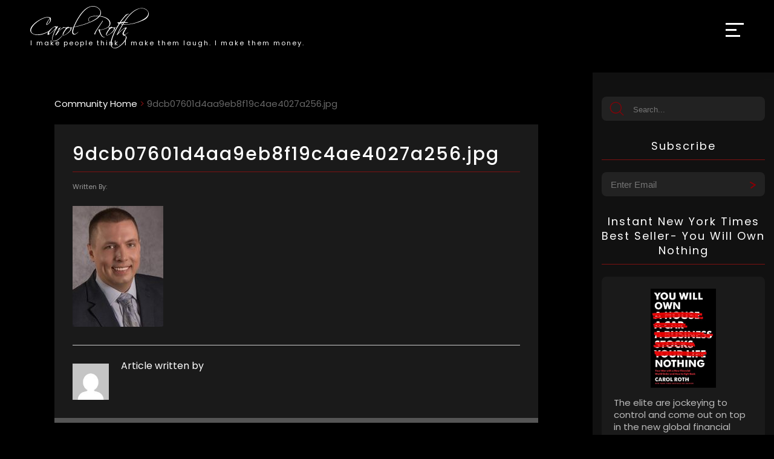

--- FILE ---
content_type: text/html; charset=UTF-8
request_url: https://www.carolroth.com/9dcb07601d4aa9eb8f19c4ae4027a256-jpg/
body_size: 84963
content:
<!DOCTYPE html>
<html xmlns="http://www.w3.org/1999/xhtml" lang="en" xml:lang="en">
<head>
<!-- Google tag (gtag.js) -->
<script async src="https://www.googletagmanager.com/gtag/js?id=UA-23806002-1"></script>
<script>
  window.dataLayer = window.dataLayer || [];
  function gtag(){dataLayer.push(arguments);}
  gtag('js', new Date());

  gtag('config', 'UA-23806002-1');
</script>
<meta http-equiv="Content-Type" content="text/html; charset=utf-8" />
<script type="text/javascript">
/* <![CDATA[ */
 var gform;gform||(document.addEventListener("gform_main_scripts_loaded",function(){gform.scriptsLoaded=!0}),window.addEventListener("DOMContentLoaded",function(){gform.domLoaded=!0}),gform={domLoaded:!1,scriptsLoaded:!1,initializeOnLoaded:function(o){gform.domLoaded&&gform.scriptsLoaded?o():!gform.domLoaded&&gform.scriptsLoaded?window.addEventListener("DOMContentLoaded",o):document.addEventListener("gform_main_scripts_loaded",o)},hooks:{action:{},filter:{}},addAction:function(o,n,r,t){gform.addHook("action",o,n,r,t)},addFilter:function(o,n,r,t){gform.addHook("filter",o,n,r,t)},doAction:function(o){gform.doHook("action",o,arguments)},applyFilters:function(o){return gform.doHook("filter",o,arguments)},removeAction:function(o,n){gform.removeHook("action",o,n)},removeFilter:function(o,n,r){gform.removeHook("filter",o,n,r)},addHook:function(o,n,r,t,i){null==gform.hooks[o][n]&&(gform.hooks[o][n]=[]);var e=gform.hooks[o][n];null==i&&(i=n+"_"+e.length),gform.hooks[o][n].push({tag:i,callable:r,priority:t=null==t?10:t})},doHook:function(n,o,r){var t;if(r=Array.prototype.slice.call(r,1),null!=gform.hooks[n][o]&&((o=gform.hooks[n][o]).sort(function(o,n){return o.priority-n.priority}),o.forEach(function(o){"function"!=typeof(t=o.callable)&&(t=window[t]),"action"==n?t.apply(null,r):r[0]=t.apply(null,r)})),"filter"==n)return r[0]},removeHook:function(o,n,t,i){var r;null!=gform.hooks[o][n]&&(r=(r=gform.hooks[o][n]).filter(function(o,n,r){return!!(null!=i&&i!=o.tag||null!=t&&t!=o.priority)}),gform.hooks[o][n]=r)}}); 
/* ]]> */
</script>

<meta name="viewport" content="width=device-width, initial-scale=1, maximum-scale=1" />

<link rel="alternate" href="https://www.carolroth.com/9dcb07601d4aa9eb8f19c4ae4027a256-jpg/" hreflang="en-us" />
<link rel="icon" type="image/png" sizes="32x32" href="https://www.carolroth.com/wp-content/themes/carol2022/images/favicon-32x32.png">
<link rel="icon" type="image/png" sizes="16x16" href="https://www.carolroth.com/wp-content/themes/carol2022/images/favicon-32x32.png">
<!--<link rel="manifest" href="/site.webmanifest">-->
	<script type="text/javascript">function theChampLoadEvent(e){var t=window.onload;if(typeof window.onload!="function"){window.onload=e}else{window.onload=function(){t();e()}}}</script>
		<script type="text/javascript">var theChampDefaultLang = 'en_US', theChampCloseIconPath = 'https://www.carolroth.com/wp-content/plugins/super-socializer/images/close.png';</script>
		<script>var theChampSiteUrl = 'https://www.carolroth.com', theChampVerified = 0, theChampEmailPopup = 0, heateorSsMoreSharePopupSearchText = 'Search';</script>
			<script> var theChampFBKey = '', theChampFBLang = 'en_US', theChampFbLikeMycred = 0, theChampSsga = 0, theChampCommentNotification = 0, theChampHeateorFcmRecentComments = 0, theChampFbIosLogin = 0; </script>
				<script> var theChampSharingAjaxUrl = 'https://www.carolroth.com/wp-admin/admin-ajax.php', heateorSsFbMessengerAPI = 'https://www.facebook.com/dialog/send?app_id=595489497242932&display=popup&link=%encoded_post_url%&redirect_uri=%encoded_post_url%',heateorSsWhatsappShareAPI = 'web', heateorSsUrlCountFetched = [], heateorSsSharesText = 'Shares', heateorSsShareText = 'Share', theChampPluginIconPath = 'https://www.carolroth.com/wp-content/plugins/super-socializer/images/logo.png', theChampSaveSharesLocally = 0, theChampHorizontalSharingCountEnable = 0, theChampVerticalSharingCountEnable = 0, theChampSharingOffset = -10, theChampCounterOffset = -10, theChampMobileStickySharingEnabled = 1, heateorSsCopyLinkMessage = "Link copied.";
		var heateorSsHorSharingShortUrl = "https://www.carolroth.com/9dcb07601d4aa9eb8f19c4ae4027a256-jpg/";var heateorSsVerticalSharingShortUrl = "https://www.carolroth.com/9dcb07601d4aa9eb8f19c4ae4027a256-jpg/";		</script>
			<style type="text/css">
						.the_champ_button_instagram span.the_champ_svg,a.the_champ_instagram span.the_champ_svg{background:radial-gradient(circle at 30% 107%,#fdf497 0,#fdf497 5%,#fd5949 45%,#d6249f 60%,#285aeb 90%)}
					.the_champ_horizontal_sharing .the_champ_svg,.heateor_ss_standard_follow_icons_container .the_champ_svg{
					color: #fff;
				border-width: 0px;
		border-style: solid;
		border-color: transparent;
	}
		.the_champ_horizontal_sharing .theChampTCBackground{
		color:#666;
	}
		.the_champ_horizontal_sharing span.the_champ_svg:hover,.heateor_ss_standard_follow_icons_container span.the_champ_svg:hover{
				border-color: transparent;
	}
		.the_champ_vertical_sharing span.the_champ_svg,.heateor_ss_floating_follow_icons_container span.the_champ_svg{
					background-color: #1a1a1a!important;background:#1a1a1a!important;
					color: #ccc;
				border-width: 0px;
		border-style: solid;
		border-color: transparent;
	}
		.the_champ_vertical_sharing .theChampTCBackground{
		color:#666;
	}
		.the_champ_vertical_sharing span.the_champ_svg:hover,.heateor_ss_floating_follow_icons_container span.the_champ_svg:hover{
							background-color: #333!important;
				background: #333!important;
						border-color: transparent;
		}
	@media screen and (max-width:783px){.the_champ_vertical_sharing{display:none!important}}div.heateor_ss_mobile_footer{display:none;}@media screen and (max-width:783px){div.the_champ_bottom_sharing div.the_champ_sharing_ul .theChampTCBackground{width:100%!important;background-color:white}div.the_champ_bottom_sharing{width:100%!important;left:0!important;}div.the_champ_bottom_sharing a{width:25% !important;margin:0!important;padding:0!important;}div.the_champ_bottom_sharing .the_champ_svg{width:100%!important;}div.the_champ_bottom_sharing div.theChampTotalShareCount{font-size:.7em!important;line-height:28px!important}div.the_champ_bottom_sharing div.theChampTotalShareText{font-size:.5em!important;line-height:0px!important}div.heateor_ss_mobile_footer{display:block;height:40px;}.the_champ_bottom_sharing{padding:0!important;display:block!important;width: auto!important;bottom:-2px!important;top: auto!important;}.the_champ_bottom_sharing .the_champ_square_count{line-height: inherit;}.the_champ_bottom_sharing .theChampSharingArrow{display:none;}.the_champ_bottom_sharing .theChampTCBackground{margin-right: 1.1em !important}}</style>
	
		<!-- All in One SEO 4.8.9 - aioseo.com -->
		<title>9dcb07601d4aa9eb8f19c4ae4027a256.jpg | Carol Roth</title>
	<meta name="robots" content="max-image-preview:large" />
	<link rel="canonical" href="https://www.carolroth.com/9dcb07601d4aa9eb8f19c4ae4027a256-jpg/" />
	<meta name="generator" content="All in One SEO (AIOSEO) 4.8.9" />
		<meta property="og:locale" content="en_US" />
		<meta property="og:site_name" content="Carol Roth" />
		<meta property="og:type" content="article" />
		<meta property="og:title" content="9dcb07601d4aa9eb8f19c4ae4027a256.jpg | Carol Roth" />
		<meta property="og:url" content="https://www.carolroth.com/9dcb07601d4aa9eb8f19c4ae4027a256-jpg/" />
		<meta property="article:published_time" content="2021-03-29T19:50:54+00:00" />
		<meta property="article:modified_time" content="2021-03-29T19:50:54+00:00" />
		<meta name="twitter:card" content="summary" />
		<meta name="twitter:title" content="9dcb07601d4aa9eb8f19c4ae4027a256.jpg | Carol Roth" />
		<script type="application/ld+json" class="aioseo-schema">
			{"@context":"https:\/\/schema.org","@graph":[{"@type":"BreadcrumbList","@id":"https:\/\/www.carolroth.com\/9dcb07601d4aa9eb8f19c4ae4027a256-jpg\/#breadcrumblist","itemListElement":[{"@type":"ListItem","@id":"https:\/\/www.carolroth.com#listItem","position":1,"name":"Home","item":"https:\/\/www.carolroth.com","nextItem":{"@type":"ListItem","@id":"https:\/\/www.carolroth.com\/9dcb07601d4aa9eb8f19c4ae4027a256-jpg\/#listItem","name":"9dcb07601d4aa9eb8f19c4ae4027a256.jpg"}},{"@type":"ListItem","@id":"https:\/\/www.carolroth.com\/9dcb07601d4aa9eb8f19c4ae4027a256-jpg\/#listItem","position":2,"name":"9dcb07601d4aa9eb8f19c4ae4027a256.jpg","previousItem":{"@type":"ListItem","@id":"https:\/\/www.carolroth.com#listItem","name":"Home"}}]},{"@type":"ItemPage","@id":"https:\/\/www.carolroth.com\/9dcb07601d4aa9eb8f19c4ae4027a256-jpg\/#itempage","url":"https:\/\/www.carolroth.com\/9dcb07601d4aa9eb8f19c4ae4027a256-jpg\/","name":"9dcb07601d4aa9eb8f19c4ae4027a256.jpg | Carol Roth","inLanguage":"en-US","isPartOf":{"@id":"https:\/\/www.carolroth.com\/#website"},"breadcrumb":{"@id":"https:\/\/www.carolroth.com\/9dcb07601d4aa9eb8f19c4ae4027a256-jpg\/#breadcrumblist"},"author":{"@id":"https:\/\/www.carolroth.com\/community\/author\/#author"},"creator":{"@id":"https:\/\/www.carolroth.com\/community\/author\/#author"},"datePublished":"2021-03-29T14:50:54-05:00","dateModified":"2021-03-29T14:50:54-05:00"},{"@type":"Organization","@id":"https:\/\/www.carolroth.com\/#organization","name":"Carol Roth","description":"Carol Roth: Leading small business expert, business advisor to Fortune 500 companies, TV host, best-selling author and speaker","url":"https:\/\/www.carolroth.com\/"},{"@type":"WebSite","@id":"https:\/\/www.carolroth.com\/#website","url":"https:\/\/www.carolroth.com\/","name":"Carol Roth","description":"Carol Roth: Leading small business expert, business advisor to Fortune 500 companies, TV host, best-selling author and speaker","inLanguage":"en-US","publisher":{"@id":"https:\/\/www.carolroth.com\/#organization"}}]}
		</script>
		<!-- All in One SEO -->

<link rel='dns-prefetch' href='//www.google.com' />
<script type="text/javascript" id="wpp-js" src="https://www.carolroth.com/wp-content/plugins/wordpress-popular-posts/assets/js/wpp.min.js?ver=7.3.6" data-sampling="0" data-sampling-rate="100" data-api-url="https://www.carolroth.com/wp-json/wordpress-popular-posts" data-post-id="790424" data-token="55105e1284" data-lang="0" data-debug="0"></script>
<style id='classic-theme-styles-inline-css' type='text/css'>
/*! This file is auto-generated */
.wp-block-button__link{color:#fff;background-color:#32373c;border-radius:9999px;box-shadow:none;text-decoration:none;padding:calc(.667em + 2px) calc(1.333em + 2px);font-size:1.125em}.wp-block-file__button{background:#32373c;color:#fff;text-decoration:none}
</style>
<link rel='stylesheet' id='contact-form-7-css' href='https://www.carolroth.com/wp-content/cache/autoptimize/css/autoptimize_single_3fd2afa98866679439097f4ab102fe0a.css?ver=5.9.5' type='text/css' media='all' />
<link rel='stylesheet' id='wordpress-popular-posts-css-css' href='https://www.carolroth.com/wp-content/cache/autoptimize/css/autoptimize_single_bc659c66ff1402b607f62f19f57691fd.css?ver=7.3.6' type='text/css' media='all' />
<link rel='stylesheet' id='master-css-css' href='https://www.carolroth.com/wp-content/cache/autoptimize/css/autoptimize_single_f3d77cd6d2e5e2428da913daecb36214.css' type='text/css' media='all' />
<link rel='stylesheet' id='the_champ_frontend_css-css' href='https://www.carolroth.com/wp-content/cache/autoptimize/css/autoptimize_single_0d4330f9912e9fcdd33c48f5eb3663f1.css?ver=7.14.5' type='text/css' media='all' />
<link rel='stylesheet' id='__EPYT__style-css' href='https://www.carolroth.com/wp-content/plugins/youtube-embed-plus/styles/ytprefs.min.css?ver=14.2.3' type='text/css' media='all' />
<style id='__EPYT__style-inline-css' type='text/css'>

                .epyt-gallery-thumb {
                        width: 33.333%;
                }
                
</style>
<script type="text/javascript" src="https://www.carolroth.com/wp-content/cache/autoptimize/js/autoptimize_single_8fb8fee4fcc3cc86ff6c724154c49c42.js?ver=6.4.7" id="jquery-js"></script>
<script type="text/javascript" src="https://www.carolroth.com/wp-content/cache/autoptimize/js/autoptimize_single_d066b295afbf4bdd6c02a7c33cc38b26.js?ver=6.4.7" id="slider-js"></script>
<script type="text/javascript" src="https://www.carolroth.com/wp-content/cache/autoptimize/js/autoptimize_single_7eed6bd033d8eea487edf9041ea65a1d.js?ver=6.4.7" id="scrollstuff-js"></script>
<script type="text/javascript" src="https://www.carolroth.com/wp-content/cache/autoptimize/js/autoptimize_single_9e193dbdd631d3a6d936bb8568898d47.js" id="my-scripts-js"></script>
<script type="text/javascript" id="__ytprefs__-js-extra">
/* <![CDATA[ */
var _EPYT_ = {"ajaxurl":"https:\/\/www.carolroth.com\/wp-admin\/admin-ajax.php","security":"3704d72eb0","gallery_scrolloffset":"20","eppathtoscripts":"https:\/\/www.carolroth.com\/wp-content\/plugins\/youtube-embed-plus\/scripts\/","eppath":"https:\/\/www.carolroth.com\/wp-content\/plugins\/youtube-embed-plus\/","epresponsiveselector":"[\"iframe.__youtube_prefs_widget__\"]","epdovol":"1","version":"14.2.3","evselector":"iframe.__youtube_prefs__[src], iframe[src*=\"youtube.com\/embed\/\"], iframe[src*=\"youtube-nocookie.com\/embed\/\"]","ajax_compat":"","maxres_facade":"eager","ytapi_load":"light","pause_others":"","stopMobileBuffer":"1","facade_mode":"","not_live_on_channel":""};
/* ]]> */
</script>
<script type="text/javascript" src="https://www.carolroth.com/wp-content/plugins/youtube-embed-plus/scripts/ytprefs.min.js?ver=14.2.3" id="__ytprefs__-js"></script>
<link rel="https://api.w.org/" href="https://www.carolroth.com/wp-json/" /><link rel="alternate" type="application/json" href="https://www.carolroth.com/wp-json/wp/v2/media/790424" /><link rel="EditURI" type="application/rsd+xml" title="RSD" href="https://www.carolroth.com/xmlrpc.php?rsd" />
<meta name="generator" content="WordPress 6.4.7" />
<link rel='shortlink' href='https://www.carolroth.com/?p=790424' />
<link rel="alternate" type="application/json+oembed" href="https://www.carolroth.com/wp-json/oembed/1.0/embed?url=https%3A%2F%2Fwww.carolroth.com%2F9dcb07601d4aa9eb8f19c4ae4027a256-jpg%2F" />
<link rel="alternate" type="text/xml+oembed" href="https://www.carolroth.com/wp-json/oembed/1.0/embed?url=https%3A%2F%2Fwww.carolroth.com%2F9dcb07601d4aa9eb8f19c4ae4027a256-jpg%2F&#038;format=xml" />
            <style id="wpp-loading-animation-styles">@-webkit-keyframes bgslide{from{background-position-x:0}to{background-position-x:-200%}}@keyframes bgslide{from{background-position-x:0}to{background-position-x:-200%}}.wpp-widget-block-placeholder,.wpp-shortcode-placeholder{margin:0 auto;width:60px;height:3px;background:#dd3737;background:linear-gradient(90deg,#dd3737 0%,#571313 10%,#dd3737 100%);background-size:200% auto;border-radius:3px;-webkit-animation:bgslide 1s infinite linear;animation:bgslide 1s infinite linear}</style>
            </head>
<body>
	<header>
		<div id="header-container">
			<a href="https://www.carolroth.com">
				<div id="logo-container">
					<div class="logo-image">
						<svg id="Layer_1" xmlns="http://www.w3.org/2000/svg" viewBox="0 0 277.03 98.71"><path d="M5.38,64.71c-3.58-2.13-5.38-4.91-5.38-8.34,0-4.07,2.41-8.55,7.22-13.44,4.18-4.26,9.41-8.08,15.68-11.48,5.94-3.21,10.9-5.06,14.9-5.54,1.01-.11,2.02-.17,3.02-.17,2.84,0,4.87,.56,6.1,1.68l.73-.73c.04-.19,.17-.24,.39-.17,.19,.04,.28,.17,.28,.39,0,.11-.24,.47-.73,1.06,.52,.64,.78,1.7,.78,3.19s-.24,2.83-.73,4.12c-.49,1.29-1.4,2.68-2.74,4.17-1.53,1.87-3.36,3.4-5.49,4.59-.11,.04-.43,.04-.95,0-.6-.11-.9-.24-.9-.39,0-2.09,1.06-4.82,3.19-8.18,1.6-2.61,3.21-4.78,4.82-6.5-.67-1.49-2.52-2.24-5.54-2.24-.41,0-.85,.02-1.32,.06-.47,.04-.96,.09-1.48,.17-6.31,1.2-13.16,4.54-20.55,10.02-7.8,5.9-12.56,11.67-14.28,17.3-.26,.9-.39,1.81-.39,2.74,0,2.76,1.18,5,3.53,6.72,2.76,1.98,6.61,2.91,11.54,2.8,2.84-.07,5.72-.44,8.65-1.09,2.93-.65,5.91-1.58,8.93-2.77,2.8-1.16,5.32-2.4,7.56-3.72,2.24-1.32,4.24-2.79,5.99-4.4,.22-.26,.43-.39,.62-.39,.15,0,.22,.09,.22,.28,0,.15-.13,.36-.39,.62-3.4,3.47-8.03,6.44-13.89,8.9-3.14,1.31-6.18,2.29-9.13,2.94-2.95,.65-5.82,.94-8.62,.87-4.56-.08-8.44-1.1-11.65-3.08Zm33.77-21.67c.15,.11,.32,.11,.5,0,2.8-1.83,4.83-4.22,6.1-7.17,.22-.6,.4-1.18,.53-1.74,.13-.56,.2-1.14,.2-1.74,0-1.04-.19-1.88-.56-2.52-.71,.75-1.42,1.61-2.13,2.58-.71,.97-1.4,2.11-2.07,3.42-1.31,2.5-2.2,4.72-2.69,6.66-.04,.26,0,.43,.11,.5Z" style="fill:#fff;"/><path d="M41.83,67.29c-.93,0-1.4-.65-1.4-1.96,0-2.65,2.07-6.05,6.22-10.19,1.9-1.9,3.7-3.44,5.38-4.62,1.68-1.18,3.25-2.06,4.7-2.66,.34-.11,.7-.21,1.09-.31,.39-.09,.79-.14,1.2-.14,.45,0,.9,.05,1.34,.14,.45,.09,.9,.22,1.34,.36,.63,.08,.99,.09,1.06,.06,.67-.11,1.16-.35,1.46-.73,.07-.07,.19-.11,.34-.11s.28,.09,.39,.28c.11,.19,.15,.32,.11,.39-1.08,1.68-2.16,3.33-3.22,4.96s-2.1,3.28-3.11,4.96c-.78,1.31-1.55,2.81-2.3,4.51-.75,1.7-1.43,3.42-2.04,5.15-.62,1.74-1.15,3.39-1.6,4.96-.45,1.57-.75,2.89-.9,3.98-.04,.19-.06,.35-.06,.5v.56c0,1.27,.39,2.21,1.18,2.83,.78,.62,1.85,.92,3.19,.92s2.67-.22,3.98-.67c1.98-.67,4.55-2.28,7.73-4.82,1.53-1.23,2.9-2.5,4.12-3.81,1.21-1.31,2.27-2.54,3.16-3.7,.34-.37,.56-.56,.67-.56,.04,.04,.06,.09,.06,.17,0,.15-.08,.35-.22,.62-.86,1.27-1.9,2.61-3.11,4.03-1.21,1.42-2.66,2.84-4.34,4.26-1.57,1.27-2.98,2.31-4.23,3.14-1.25,.82-2.4,1.42-3.44,1.79-.52,.19-1.05,.33-1.57,.42-.52,.09-1.08,.14-1.68,.14-.9,0-1.72-.14-2.46-.42-.75-.28-1.42-.63-2.02-1.04-.71-.41-1.2-1-1.48-1.76-.28-.77-.4-1.63-.36-2.6,.04-.78,.2-1.83,.48-3.14,.28-1.31,.64-2.7,1.09-4.17,.45-1.47,.93-2.94,1.46-4.4,.52-1.46,1.04-2.74,1.57-3.86,.63-1.34,1.26-2.59,1.88-3.75,.62-1.16,1.24-2.22,1.88-3.19,.26-.41,.24-.62-.06-.62-.04,0-.09,.04-.17,.11-.9,1.08-1.97,2.22-3.22,3.42-1.25,1.19-2.7,2.5-4.34,3.92-3.29,2.76-6.1,4.83-8.46,6.22-.49,.3-.92,.45-1.29,.45Zm1.96-3.92c0,.9,.34,1.34,1.01,1.34,.26,0,.54-.09,.84-.28,2.09-1.31,4.29-3.07,6.61-5.29,2.31-2.22,4.8-4.92,7.45-8.09,.11-.11,.17-.24,.17-.39,0-.41-.24-.79-.73-1.15-.49-.35-1.1-.53-1.85-.53-.41,0-.84,.06-1.29,.17-1.76,.45-3.98,2.15-6.66,5.1-1.27,1.42-2.34,2.78-3.22,4.09-.88,1.31-1.58,2.56-2.1,3.75-.15,.41-.22,.84-.22,1.29Z" style="fill:#fff;"/><path d="M58.46,68.3c-.07-.19-.06-.37,.06-.56,3.62-5.6,6.08-9.91,7.39-12.94,.22-.56,.34-1.03,.34-1.4,0-.07-.06-.28-.17-.62-.04-.15-.04-.28,0-.39,.45-.15,1.85-.93,4.2-2.35,.04-.07,.11-.11,.22-.11,.22,0,.37,.09,.45,.28,.15,.22,.13,.43-.06,.62-1.2,1.64-2.21,3.07-3.05,4.28-.84,1.21-1.47,2.23-1.88,3.05-.11,.22-.17,.41-.17,.56,0,.19,.2,.21,.62,.06,.34-.15,.56-.3,.67-.45,1.46-1.75,3.34-3.56,5.66-5.43,2.39-1.94,4.26-3.19,5.6-3.75,1.16-.04,2.02,.08,2.58,.34,.04,.04,.06,.08,.06,.11,0,.11-.07,.27-.2,.48-.13,.21-.28,.39-.45,.56-.17,.17-.35,.3-.53,.39-.19,.09-.34,.1-.45,.03-.75-.34-1.75-.17-3.02,.5-5.53,3.06-10.45,8.14-14.78,15.23,0,.11-.15,.24-.45,.39-.3,.11-.64,.25-1.01,.42-.37,.17-.8,.4-1.29,.7-.19,.22-.3,.22-.34,0Z" style="fill:#fff;"/><path d="M77.39,68.44c-.3-.09-.57-.23-.81-.42-.24-.19-.45-.41-.62-.67s-.25-.54-.25-.84c.07-3.1,2.58-7.67,7.5-13.72,.15-.26,.11-.43-.11-.5-.34-.19-.67-.4-1.01-.64-.34-.24-.5-.48-.5-.7,0-.11,.06-.26,.17-.45,.11-.19,.6-.3,1.46-.34,1.38-.04,2.09-.06,2.13-.06,.15,0,.35-.07,.62-.22,.82-.78,1.64-1.19,2.46-1.23,.6-.04,1.44,.3,2.52,1.01,.07,.04,.14,.08,.2,.11,.06,.04,.12,.08,.2,.11,.86,.04,1.89,.08,3.11,.11,1.21,.04,2.6,.08,4.17,.11,.56,.08,.84,.15,.84,.22,0,.22-.28,.34-.84,.34-1.16,0-1.9,.22-2.24,.67-.08,.11-.08,.22,0,.34,.04,.11,.07,.22,.11,.34,.04,.11,.06,.21,.06,.28-.11,1.42-.72,2.94-1.82,4.56-1.1,1.62-2.77,3.39-5.01,5.29-4.37,3.77-8.2,5.9-11.48,6.38-.26,.04-.54,0-.84-.08Zm-.28-1.65c0,.9,.6,1.23,1.79,1.01,2.54-.41,5.58-2.24,9.13-5.49,3.73-3.32,5.88-6.35,6.44-9.07,.26-1.12-.45-1.77-2.13-1.96-.9-.11-1.74-.12-2.52-.03-.78,.09-1.51,.27-2.18,.53-.08-.04-.39,.13-.95,.5-4,3.7-7.08,8.12-9.24,13.27-.22,.41-.34,.82-.34,1.23Z" style="fill:#fff;"/><path d="M98.78,55.11c.52-2.11,1.25-4.25,2.18-6.41v-.17C114.78,17.21,129.6,1.04,145.43,.03c5.45-.3,10.23,1.33,14.34,4.87,4.18,3.51,6.08,7.5,5.71,11.98-.19,1.46-.6,2.84-1.23,4.14-3.55,6.76-13.09,13.07-28.62,18.93-5.34,2.05-10.74,3.85-16.21,5.38-5.47,1.53-11.04,2.84-16.72,3.92-.64,1.76-1.17,3.59-1.6,5.52-.43,1.92-.66,3.65-.7,5.18-.08,1.76,.18,3.02,.76,3.81,.58,.78,1.31,1.23,2.18,1.34,.88,.11,1.83-.05,2.86-.48,1.03-.43,1.99-.98,2.88-1.65,.48-.37,.92-.76,1.32-1.15,.39-.39,.79-.81,1.2-1.26,.3-.3,.51-.42,.64-.36,.13,.06,.05,.29-.25,.7-.3,.37-.68,.8-1.15,1.29-.47,.49-.91,.92-1.32,1.29-1.31,1.16-2.63,2.02-3.98,2.58-1.34,.56-2.56,.77-3.64,.62-1.08-.15-1.98-.66-2.69-1.54-.71-.88-1.08-2.19-1.12-3.95-.08-1.94,.15-3.97,.67-6.08ZM163.69,17.76c.15-.58,.26-1.18,.34-1.82,.41-3.96-1.25-7.45-4.98-10.47-3.73-3.14-8.27-4.61-13.61-4.42-9.04,.41-18.2,7.17-27.5,20.27-2.84,3.92-5.45,8.04-7.84,12.35-2.39,4.31-4.61,8.86-6.66,13.64h.06c-.08,.19-.15,.37-.22,.56-.08,.19-.17,.37-.28,.56,6.83-1.42,13.27-3.04,19.32-4.87,6.05-1.83,11.74-3.92,17.08-6.27,12.69-5.56,20.59-11.48,23.69-17.75,.26-.6,.47-1.19,.62-1.76Z" style="fill:#fff;"/><path d="M160.89,54.24c.22,0,.42,.08,.59,.25s.61,.36,1.32,.59c1.16,.08,2.42,0,3.78-.22,1.36-.22,2.88-.56,4.56-1.01,3.32-.97,6.1-2.15,8.34-3.53,3.92-2.39,5.88-5.54,5.88-9.46s-1.62-7-4.87-9.8c-2.54-2.28-6.16-4.09-10.86-5.43-4.59-1.34-9.45-2.02-14.56-2.02-2.35,0-4.59,.15-6.72,.45-2.13,.3-4.16,.73-6.1,1.29-3.66,1.12-5.49,3.14-5.49,6.05,0,1.08,.26,2.2,.78,3.36,.3,.6,.58,1.2,.84,1.79,0,.04-.06,.06-.17,.06s-.32-.15-.62-.45c-1.12-1.23-1.68-2.76-1.68-4.59,0-3.36,2.02-5.69,6.05-7,3.96-1.27,8.46-1.9,13.5-1.9s10.1,.64,14.73,1.9c4.82,1.31,8.59,3.02,11.31,5.15,3.99,3.1,5.99,6.61,5.99,10.53,0,4.44-2.5,8.06-7.5,10.86-1.94,1.12-4.44,2.15-7.5,3.08-1.72,.52-3.36,.93-4.93,1.23-1.57,.3-3.1,.49-4.59,.56-.26,0-.36,.24-.28,.73,.3,1.75,1.08,4.13,2.35,7.11,1.38,3.21,2.67,5.41,3.86,6.61,1.27,1.27,2.46,1.9,3.58,1.9,.49,0,.97-.09,1.46-.28,.15-.04,.27-.07,.36-.08,.09-.02,.18-.03,.25-.03,.15,.07,.21,.13,.17,.17-.04,.15-.19,.28-.45,.39-.71,.41-1.47,.62-2.3,.62-1.2,0-2.59-.62-4.2-1.85-1.08-.86-2.69-3.38-4.82-7.56-2.13-4.18-3.19-6.94-3.19-8.29,0-.78,.37-1.18,1.12-1.18Zm3.61-10.98c-1.7,2.5-3.37,5.02-5.01,7.56-2.65,4.03-4.58,7.28-5.8,9.74s-1.76,4.18-1.65,5.15c.04,.37-.3,.56-1.01,.56s-1.06-.22-1.18-.67c-.56-1.79,5.43-11.54,17.98-29.23,.41-.41,.5-.86,.28-1.34-.08-.15-.11-.24-.11-.28,0-.34,.15-.5,.45-.5,.19,0,.37,.09,.56,.28,.56,.6,.75,.99,.56,1.18-1.68,2.54-3.37,5.06-5.07,7.56Z" style="fill:#fff;"/><path d="M178.81,68.44c-.3-.09-.57-.23-.81-.42-.24-.19-.45-.41-.62-.67s-.25-.54-.25-.84c.07-3.1,2.58-7.67,7.5-13.72,.15-.26,.11-.43-.11-.5-.34-.19-.67-.4-1.01-.64-.34-.24-.5-.48-.5-.7,0-.11,.06-.26,.17-.45,.11-.19,.6-.3,1.46-.34,1.38-.04,2.09-.06,2.13-.06,.15,0,.35-.07,.62-.22,.82-.78,1.64-1.19,2.46-1.23,.6-.04,1.44,.3,2.52,1.01,.07,.04,.14,.08,.2,.11,.06,.04,.12,.08,.2,.11,.86,.04,1.89,.08,3.11,.11,1.21,.04,2.6,.08,4.17,.11,.56,.08,.84,.15,.84,.22,0,.22-.28,.34-.84,.34-1.16,0-1.9,.22-2.24,.67-.08,.11-.08,.22,0,.34,.04,.11,.07,.22,.11,.34,.04,.11,.06,.21,.06,.28-.11,1.42-.72,2.94-1.82,4.56-1.1,1.62-2.77,3.39-5.01,5.29-4.37,3.77-8.2,5.9-11.48,6.38-.26,.04-.54,0-.84-.08Zm-.28-1.65c0,.9,.6,1.23,1.79,1.01,2.54-.41,5.58-2.24,9.13-5.49,3.73-3.32,5.88-6.35,6.44-9.07,.26-1.12-.45-1.77-2.13-1.96-.9-.11-1.74-.12-2.52-.03-.78,.09-1.51,.27-2.18,.53-.08-.04-.39,.13-.95,.5-4,3.7-7.08,8.12-9.24,13.27-.22,.41-.34,.82-.34,1.23Z" style="fill:#fff;"/><path d="M190.23,95.35c-1.01-1.08-1.64-2.31-1.9-3.67-.26-1.36-.39-2.85-.39-4.45,0-5.26,2.15-12.81,6.44-22.62,1.9-4.33,3.81-8.23,5.71-11.7,1.9-3.47,3.81-6.59,5.71-9.35,.45-.48,.67-1.04,.67-1.68,0-.67-.34-1.19-1.01-1.57-1.34-.52-1.87-1.1-1.57-1.74,.11-.22,.66-.39,1.65-.5,.99-.11,2.38-.17,4.17-.17,.15,0,.17-.06,.06-.17-.11-.11-.13-.22-.06-.34,1.79-2.8,3.86-5.59,6.22-8.37,2.35-2.78,4.82-5.66,7.39-8.65,.22-.26,1.27-.75,3.14-1.46,.9-.3,1.54-.53,1.93-.7,.39-.17,.81-.25,1.26-.25,.41,0,.62,.17,.62,.5,0,.15-.19,.28-.56,.39-3.51,.71-9.32,6.63-17.42,17.75-.6,.86-.47,1.29,.39,1.29h8.12c2.2,0,3.91,0,5.12,.03,1.21,.02,1.97,.03,2.27,.03,.34,0,.56,.06,.67,.17,0,.08-.1,.27-.31,.59-.21,.32-.48,.5-.81,.53-2.13,.08-4.56,.2-7.31,.36-2.74,.17-5.87,.35-9.38,.53-.63,.11-1.1,.41-1.4,.9-1.98,2.91-3.85,5.81-5.6,8.68-1.75,2.88-3.47,5.99-5.15,9.35-2.58,5.34-4.61,10.18-6.1,14.53-1.49,4.35-2.39,8.26-2.69,11.73-.04,.48-.06,.93-.06,1.34v1.34c0,6.5,2.3,9.74,6.89,9.74,1.31,0,2.76-.24,4.37-.73,2.35-.75,4.68-1.92,7-3.53,2.31-1.61,4.67-3.7,7.06-6.27,2.46-2.58,4.36-4.98,5.68-7.22,1.33-2.24,2.14-4.37,2.44-6.38,0-3.51-1.25-5.06-3.75-4.65-.56,.07-1.05,.24-1.46,.5-.41,.26-.71,.39-.9,.39-.37,0-.52-.17-.45-.5,.19-.3,.46-.56,.81-.78,.35-.22,1.02-.54,1.99-.95,.15-.04,.37-.06,.67-.06,1.19,0,2.33,.8,3.42,2.41,1.12,1.68,1.64,2.95,1.57,3.81-.75,4.93-4.31,10.29-10.7,16.07-3.25,2.91-6.28,5.11-9.1,6.61-2.82,1.49-5.48,2.24-7.98,2.24-2.99,0-5.45-1.12-7.39-3.36Z" style="fill:#fff;"/><path d="M211.12,53.29c-1.94,3.4-3.96,7-6.05,10.81,.19-.15,.43-.39,.73-.73,.3-.34,.71-.76,1.23-1.29,1.19-1.19,2.46-2.39,3.81-3.58s2.72-2.39,4.14-3.58c3.43-2.73,5.77-4.14,7-4.26,.15-.19,.88-.45,2.18-.78,.22-.04,.5,.08,.84,.36,.34,.28,.5,.57,.5,.87,0,.15-.02,.24-.06,.28-.64,.78-1.31,1.73-2.02,2.83-.71,1.1-1.46,2.34-2.24,3.72-1.83,3.32-2.74,5.66-2.74,7,0,.97,.5,1.46,1.51,1.46,1.83,0,4.82-1.57,8.96-4.7,.11-.07,.21-.13,.31-.17,.09-.04,.16-.07,.2-.11,.04,.04,.06,.08,.06,.11l.06,.06-.39,.39c-4.85,3.96-8.36,5.94-10.53,5.94-.67,0-1.36-.34-2.07-1.01-.86-.67-1.2-1.44-1.01-2.3,.71-2.95,2.71-6.59,5.99-10.92,.15-.19,.22-.43,.22-.73,0-.52-.28-.78-.84-.78-.34,0-.71,.13-1.12,.39-2.09,1.12-5,3.47-8.74,7.06-3.14,3.02-5.54,5.54-7.22,7.56-.08-.15-.28,0-.62,.45-.08,.19-.17,.28-.28,.28-.3,0-.45-.3-.45-.9,0-.19,.02-.34,.06-.45,1.49-3.17,3.28-6.67,5.35-10.5,2.07-3.83,4.45-8.05,7.14-12.68-.19-.04-.42-.07-.7-.11-.28-.04-.59-.09-.92-.17-.52-.11-.99-.45-1.4-1.01-.41-.56-.62-1.1-.62-1.62,0-.22,.04-.41,.11-.56,.07-.15,.17-.3,.28-.45,1.83-1.94,4.57-3.3,8.23-4.09,5.23-7.88,10.46-14.2,15.71-18.96,5.25-4.76,10.59-8.09,16.04-10,2.91-1.04,5.8-1.57,8.68-1.57,4.78,0,8.77,1.34,11.98,4.03,3.06,2.61,4.59,5.73,4.59,9.35,0,2.76-.95,5.38-2.86,7.84-2.05,2.73-5.13,5.04-9.24,6.94-15.01,7.06-29.79,10.58-44.35,10.58-.64,0-1.27,0-1.9-.03-.63-.02-1.25-.05-1.85-.08-1.87,3.14-3.77,6.4-5.71,9.8Zm6.52-14.11c.69-1.08,1.37-2.15,2.04-3.19-1.57,.45-2.9,1.02-4,1.71-1.1,.69-2.03,1.47-2.77,2.32-.3,.3-.45,.65-.45,1.06,0,.64,.41,1.01,1.23,1.12,.52,.08,.94,.13,1.26,.17,.32,.04,.53,.06,.64,.06,.67-1.08,1.35-2.16,2.04-3.25Zm1.68,3.47c.69,.04,1.41,.06,2.16,.06,3.1,0,6.22-.2,9.38-.59s6.39-.96,9.72-1.71c4.22-1.01,8.29-2.28,12.21-3.81,3.92-1.53,7.71-3.36,11.37-5.49,7.77-4.52,11.65-9.26,11.65-14.22,0-3.25-1.57-5.94-4.7-8.06-3.14-2.24-6.79-3.36-10.98-3.36-2.73,0-5.38,.54-7.95,1.62-6.27,2.61-12.28,6.86-18.03,12.74-5.75,5.88-11.35,13.45-16.8,22.71,.63,.04,1.3,.08,1.99,.11Z" style="fill:#fff;"/></svg>
					</div>
					<div class="logo-text">
						I make people think. I make them laugh. I make them money.
					</div>
				</div>
			</a>
			<div id="menu-icon">
				<span></span>
				<span></span>
				<span></span>
				<span></span>
			</div>
		</div>
	</header>
	<nav id="main-menu">
		<nav>
			<div class="menu-nav-container"><ul id="menu-nav" class="menu"><li id="menu-item-793984" class="menu-item menu-item-type-post_type menu-item-object-page current_page_parent menu-item-793984"><a href="https://www.carolroth.com/community/">Community</a></li>
<li id="menu-item-793985" class="menu-item menu-item-type-custom menu-item-object-custom menu-item-home menu-item-793985"><a href="https://www.carolroth.com/#home-about">About Carol</a></li>
<li id="menu-item-794032" class="menu-item menu-item-type-custom menu-item-object-custom menu-item-home menu-item-794032"><a href="https://www.carolroth.com/#home-projects-section">Projects</a></li>
<li id="menu-item-795643" class="menu-item menu-item-type-custom menu-item-object-custom menu-item-home menu-item-795643"><a href="https://www.carolroth.com/#home-newsletter">Newsletter</a></li>
<li id="menu-item-794031" class="menu-item menu-item-type-post_type menu-item-object-page menu-item-794031"><a href="https://www.carolroth.com/contact-carol/">Contact Carol</a></li>
</ul></div>		</nav>
	</nav><div id="blog">
	<style>#blog #blog-wrap #blog-content-wrap {margin-top: 30px;}</style>
	<div id="blog-wrap" class="float-container">
		<div id="blog-content-wrap" class="col">
			<div id="blog-content-container">
				<div id="breadcrumbs">
					<a href="https://www.carolroth.com/community/">Community Home</a> <span class="post-type-arrow"> > </span><span class="post-type-description">9dcb07601d4aa9eb8f19c4ae4027a256.jpg</span>
				</div>
																					<div class="post-single-container">
																					<div>
								<h1>9dcb07601d4aa9eb8f19c4ae4027a256.jpg</h1>
								<div class="post-author" style="font-size: 11px;
margin-bottom: 10px;
color: #999;">
									Written By: 								</div>
								<style>.post-content a{color:#fff; text-decoration:underline;}.blog-author-container a {color:#fff; text-decoration:underline;}</style>
								<div class="post-content">
									<p class="attachment"><a href='https://www.carolroth.com/wp-content/uploads/sgroups/9dcb07601d4aa9eb8f19c4ae4027a256.jpg'><img decoding="async" width="150" height="200" src="https://www.carolroth.com/wp-content/uploads/sgroups/9dcb07601d4aa9eb8f19c4ae4027a256.jpg" class="attachment-medium size-medium" alt="" srcset="https://www.carolroth.com/wp-content/uploads/sgroups/9dcb07601d4aa9eb8f19c4ae4027a256.jpg 150w, https://www.carolroth.com/wp-content/uploads/sgroups/9dcb07601d4aa9eb8f19c4ae4027a256-113x150.jpg 113w" sizes="(max-width: 150px) 100vw, 150px" /></a></p>
								</div>

								<div>
								    <div class="float blog-author-container" style="border-top:1px solid #ccc; margin-top:30px; padding-top:20px;">
								      <div style="float:left; width:60px; margin-top:10px;">
								        													 		<img src="https://secure.gravatar.com/avatar/?s=96&d=mm&r=pg" width="100%" height="auto" />	
													 									      </div>
								      <div style="float:right; width:calc(100% - 80px); font-size:13px;">
								        <div style="font-size:16px; margin-bottom: 10px;">
								          Article written by 								        </div>
								      <div class="">
								        
								        								      </div>
								      
								        								        </div>
								    </div>
								</div>

							</div>
						</div>
													<h4>Latest Posts:</h4>
				<div id="ajax-load-more" class="ajax-load-more-wrap default"  data-alm-id="" data-canonical-url="https://www.carolroth.com/9dcb07601d4aa9eb8f19c4ae4027a256-jpg/" data-slug="9dcb07601d4aa9eb8f19c4ae4027a256-jpg" data-post-id="790424"  data-localized="ajax_load_more_vars" data-alm-object="ajax_load_more"><style type="text/css">.alm-btn-wrap{display:block;margin:0 0 25px;padding:10px 0 0;position:relative;text-align:center}.alm-btn-wrap .alm-load-more-btn{appearance:none;background:#ed7070;border:none;border-radius:3px;box-shadow:0 1px 1px rgba(0,0,0,.05);color:#fff;cursor:pointer;display:inline-block;font-size:14px;font-weight:500;height:44px;line-height:1;margin:0;padding:0 22px;position:relative;text-align:center;text-decoration:none;transition:all .1s ease;user-select:none;width:auto}.alm-btn-wrap .alm-load-more-btn:focus,.alm-btn-wrap .alm-load-more-btn:hover{background:#cb5151;color:#fff;text-decoration:none}.alm-btn-wrap .alm-load-more-btn:active{background:#ed7070;box-shadow:inset 0 1px 2px rgba(0,0,0,.1),0 0 0 2px rgba(0,0,0,.05);text-decoration:none;transition:none}.alm-btn-wrap .alm-load-more-btn:before{background-color:rgba(0,0,0,0);background-image:url("data:image/svg+xml;charset=utf-8,%3Csvg xmlns='http://www.w3.org/2000/svg' xml:space='preserve' viewBox='0 0 2400 2400'%3E%3Cg fill='none' stroke='%237f8287' stroke-linecap='round' stroke-width='200'%3E%3Cpath d='M1200 600V100'/%3E%3Cpath d='M1200 2300v-500' opacity='.5'/%3E%3Cpath d='m900 680.4-250-433' opacity='.917'/%3E%3Cpath d='m1750 2152.6-250-433' opacity='.417'/%3E%3Cpath d='m680.4 900-433-250' opacity='.833'/%3E%3Cpath d='m2152.6 1750-433-250' opacity='.333'/%3E%3Cpath d='M600 1200H100' opacity='.75'/%3E%3Cpath d='M2300 1200h-500' opacity='.25'/%3E%3Cpath d='m680.4 1500-433 250' opacity='.667'/%3E%3Cpath d='m2152.6 650-433 250' opacity='.167'/%3E%3Cpath d='m900 1719.6-250 433' opacity='.583'/%3E%3Cpath d='m1750 247.4-250 433' opacity='.083'/%3E%3CanimateTransform attributeName='transform' attributeType='XML' begin='0s' calcMode='discrete' dur='0.83333s' keyTimes='0;0.08333;0.16667;0.25;0.33333;0.41667;0.5;0.58333;0.66667;0.75;0.83333;0.91667' repeatCount='indefinite' type='rotate' values='0 1199 1199;30 1199 1199;60 1199 1199;90 1199 1199;120 1199 1199;150 1199 1199;180 1199 1199;210 1199 1199;240 1199 1199;270 1199 1199;300 1199 1199;330 1199 1199'/%3E%3C/g%3E%3C/svg%3E");background-position:50%;background-repeat:no-repeat;background-size:24px 24px;border-radius:0;content:"";display:block;height:100%;left:0;opacity:0;overflow:hidden;position:absolute;top:0;transition:all .1s ease;visibility:hidden;width:100%;z-index:1}.alm-btn-wrap .alm-load-more-btn.loading{background-color:rgba(0,0,0,0)!important;border-color:rgba(0,0,0,0)!important;box-shadow:none!important;color:rgba(0,0,0,0)!important;cursor:wait;outline:none!important;text-decoration:none}.alm-btn-wrap .alm-load-more-btn.loading:before{opacity:1;visibility:visible}.alm-btn-wrap .alm-load-more-btn.done,.alm-btn-wrap .alm-load-more-btn:disabled{background-color:#ed7070;box-shadow:none!important;opacity:.15;outline:none!important;pointer-events:none}.alm-btn-wrap .alm-load-more-btn.done:before,.alm-btn-wrap .alm-load-more-btn:before,.alm-btn-wrap .alm-load-more-btn:disabled:before{opacity:0;visibility:hidden}.alm-btn-wrap .alm-load-more-btn.done{cursor:default}.alm-btn-wrap .alm-load-more-btn:after{display:none!important}.alm-btn-wrap .alm-elementor-link{display:block;font-size:13px;margin:0 0 15px}@media screen and (min-width:768px){.alm-btn-wrap .alm-elementor-link{left:0;margin:0;position:absolute;top:50%;transform:translateY(-50%)}}.ajax-load-more-wrap.blue .alm-load-more-btn{background-color:#0284c7}.ajax-load-more-wrap.blue .alm-load-more-btn.loading,.ajax-load-more-wrap.blue .alm-load-more-btn:focus,.ajax-load-more-wrap.blue .alm-load-more-btn:hover{background:#0369a1;color:#fff;text-decoration:none}.ajax-load-more-wrap.blue .alm-load-more-btn:active{background-color:#0284c7}.ajax-load-more-wrap.green .alm-load-more-btn{background-color:#059669}.ajax-load-more-wrap.green .alm-load-more-btn.loading,.ajax-load-more-wrap.green .alm-load-more-btn:focus,.ajax-load-more-wrap.green .alm-load-more-btn:hover{background:#047857;color:#fff;text-decoration:none}.ajax-load-more-wrap.green .alm-load-more-btn:active{background-color:#059669}.ajax-load-more-wrap.purple .alm-load-more-btn{background-color:#7e46e5}.ajax-load-more-wrap.purple .alm-load-more-btn.loading,.ajax-load-more-wrap.purple .alm-load-more-btn:focus,.ajax-load-more-wrap.purple .alm-load-more-btn:hover{background:#6e3dc8;color:#fff;text-decoration:none}.ajax-load-more-wrap.purple .alm-load-more-btn:active{background-color:#7e46e5}.ajax-load-more-wrap.grey .alm-load-more-btn{background-color:#7c8087}.ajax-load-more-wrap.grey .alm-load-more-btn.loading,.ajax-load-more-wrap.grey .alm-load-more-btn:focus,.ajax-load-more-wrap.grey .alm-load-more-btn:hover{background:#65686d;color:#fff;text-decoration:none}.ajax-load-more-wrap.grey .alm-load-more-btn:active{background-color:#7c8087}.ajax-load-more-wrap.dark .alm-load-more-btn{background-color:#3f3f46}.ajax-load-more-wrap.dark .alm-load-more-btn.loading,.ajax-load-more-wrap.dark .alm-load-more-btn:focus,.ajax-load-more-wrap.dark .alm-load-more-btn:hover{background:#18181b;color:#fff;text-decoration:none}.ajax-load-more-wrap.dark .alm-load-more-btn:active{background-color:#3f3f46}.ajax-load-more-wrap.is-outline .alm-load-more-btn.loading,.ajax-load-more-wrap.light-grey .alm-load-more-btn.loading,.ajax-load-more-wrap.white .alm-load-more-btn.loading,.ajax-load-more-wrap.white-inverse .alm-load-more-btn.loading{background-color:rgba(0,0,0,0)!important;border-color:rgba(0,0,0,0)!important;box-shadow:none!important;color:rgba(0,0,0,0)!important}.ajax-load-more-wrap.is-outline .alm-load-more-btn{background-color:#fff;border:1px solid hsla(0,78%,68%,.75);color:#ed7070}.ajax-load-more-wrap.is-outline .alm-load-more-btn.done,.ajax-load-more-wrap.is-outline .alm-load-more-btn:focus,.ajax-load-more-wrap.is-outline .alm-load-more-btn:hover{background-color:hsla(0,78%,68%,.05);border-color:#cb5151;color:#cb5151}.ajax-load-more-wrap.is-outline .alm-load-more-btn:active{background-color:hsla(0,78%,68%,.025);border-color:#ed7070}.ajax-load-more-wrap.white .alm-load-more-btn{background-color:#fff;border:1px solid #d6d9dd;color:#59595c}.ajax-load-more-wrap.white .alm-load-more-btn.done,.ajax-load-more-wrap.white .alm-load-more-btn:focus,.ajax-load-more-wrap.white .alm-load-more-btn:hover{background-color:#fff;border-color:#afb3b9;color:#303032}.ajax-load-more-wrap.white .alm-load-more-btn:active{background-color:#f9fafb;border-color:hsla(216,7%,71%,.65)}.ajax-load-more-wrap.light-grey .alm-load-more-btn{background-color:#f3f4f6;border:1px solid hsla(218,4%,51%,.25);color:#3f3f46}.ajax-load-more-wrap.light-grey .alm-load-more-btn.done,.ajax-load-more-wrap.light-grey .alm-load-more-btn:focus,.ajax-load-more-wrap.light-grey .alm-load-more-btn:hover{background-color:#f9fafb;border-color:hsla(218,4%,51%,.5);color:#18181b}.ajax-load-more-wrap.light-grey .alm-load-more-btn:active{border-color:hsla(218,4%,51%,.25)}.ajax-load-more-wrap.white-inverse .alm-load-more-btn{background-color:hsla(0,0%,100%,.3);border:none;box-shadow:none;color:#fff}.ajax-load-more-wrap.white-inverse .alm-load-more-btn:before{background-image:url("data:image/svg+xml;charset=utf-8,%3Csvg xmlns='http://www.w3.org/2000/svg' xml:space='preserve' viewBox='0 0 2400 2400'%3E%3Cg fill='none' stroke='%23f3f4f6' stroke-linecap='round' stroke-width='200'%3E%3Cpath d='M1200 600V100'/%3E%3Cpath d='M1200 2300v-500' opacity='.5'/%3E%3Cpath d='m900 680.4-250-433' opacity='.917'/%3E%3Cpath d='m1750 2152.6-250-433' opacity='.417'/%3E%3Cpath d='m680.4 900-433-250' opacity='.833'/%3E%3Cpath d='m2152.6 1750-433-250' opacity='.333'/%3E%3Cpath d='M600 1200H100' opacity='.75'/%3E%3Cpath d='M2300 1200h-500' opacity='.25'/%3E%3Cpath d='m680.4 1500-433 250' opacity='.667'/%3E%3Cpath d='m2152.6 650-433 250' opacity='.167'/%3E%3Cpath d='m900 1719.6-250 433' opacity='.583'/%3E%3Cpath d='m1750 247.4-250 433' opacity='.083'/%3E%3CanimateTransform attributeName='transform' attributeType='XML' begin='0s' calcMode='discrete' dur='0.83333s' keyTimes='0;0.08333;0.16667;0.25;0.33333;0.41667;0.5;0.58333;0.66667;0.75;0.83333;0.91667' repeatCount='indefinite' type='rotate' values='0 1199 1199;30 1199 1199;60 1199 1199;90 1199 1199;120 1199 1199;150 1199 1199;180 1199 1199;210 1199 1199;240 1199 1199;270 1199 1199;300 1199 1199;330 1199 1199'/%3E%3C/g%3E%3C/svg%3E")}.ajax-load-more-wrap.white-inverse .alm-load-more-btn.done,.ajax-load-more-wrap.white-inverse .alm-load-more-btn:focus,.ajax-load-more-wrap.white-inverse .alm-load-more-btn:hover{background-color:hsla(0,0%,100%,.925);color:#3f3f46}.ajax-load-more-wrap.white-inverse .alm-load-more-btn:active{background-color:hsla(0,0%,100%,.85);box-shadow:inset 0 1px 2px rgba(0,0,0,.1)}.ajax-load-more-wrap.infinite>.alm-btn-wrap .alm-load-more-btn{background:none!important;border:none!important;box-shadow:none!important;cursor:default!important;opacity:0;outline:none!important;overflow:hidden;padding:0;text-indent:-9999px;width:100%}.ajax-load-more-wrap.infinite>.alm-btn-wrap .alm-load-more-btn:before{background-size:28px 28px}.ajax-load-more-wrap.infinite>.alm-btn-wrap .alm-load-more-btn:active,.ajax-load-more-wrap.infinite>.alm-btn-wrap .alm-load-more-btn:focus{outline:none}.ajax-load-more-wrap.infinite>.alm-btn-wrap .alm-load-more-btn.done{opacity:0}.ajax-load-more-wrap.infinite>.alm-btn-wrap .alm-load-more-btn.loading{opacity:1;padding:0}.ajax-load-more-wrap.infinite.classic>.alm-btn-wrap .alm-load-more-btn:before{background-image:url("data:image/svg+xml;charset=utf-8,%3Csvg xmlns='http://www.w3.org/2000/svg' xml:space='preserve' viewBox='0 0 2400 2400'%3E%3Cg fill='none' stroke='%237f8287' stroke-linecap='round' stroke-width='200'%3E%3Cpath d='M1200 600V100'/%3E%3Cpath d='M1200 2300v-500' opacity='.5'/%3E%3Cpath d='m900 680.4-250-433' opacity='.917'/%3E%3Cpath d='m1750 2152.6-250-433' opacity='.417'/%3E%3Cpath d='m680.4 900-433-250' opacity='.833'/%3E%3Cpath d='m2152.6 1750-433-250' opacity='.333'/%3E%3Cpath d='M600 1200H100' opacity='.75'/%3E%3Cpath d='M2300 1200h-500' opacity='.25'/%3E%3Cpath d='m680.4 1500-433 250' opacity='.667'/%3E%3Cpath d='m2152.6 650-433 250' opacity='.167'/%3E%3Cpath d='m900 1719.6-250 433' opacity='.583'/%3E%3Cpath d='m1750 247.4-250 433' opacity='.083'/%3E%3CanimateTransform attributeName='transform' attributeType='XML' begin='0s' calcMode='discrete' dur='0.83333s' keyTimes='0;0.08333;0.16667;0.25;0.33333;0.41667;0.5;0.58333;0.66667;0.75;0.83333;0.91667' repeatCount='indefinite' type='rotate' values='0 1199 1199;30 1199 1199;60 1199 1199;90 1199 1199;120 1199 1199;150 1199 1199;180 1199 1199;210 1199 1199;240 1199 1199;270 1199 1199;300 1199 1199;330 1199 1199'/%3E%3C/g%3E%3C/svg%3E")}.ajax-load-more-wrap.infinite.circle-spinner>.alm-btn-wrap .alm-load-more-btn:before{background-image:url("data:image/svg+xml;charset=utf-8,%3Csvg xmlns='http://www.w3.org/2000/svg' fill='%237f8287' viewBox='0 0 24 24'%3E%3Cpath d='M12 1a11 11 0 1 0 11 11A11 11 0 0 0 12 1Zm0 19a8 8 0 1 1 8-8 8 8 0 0 1-8 8Z' opacity='.25'/%3E%3Cpath d='M10.14 1.16a11 11 0 0 0-9 8.92A1.59 1.59 0 0 0 2.46 12a1.52 1.52 0 0 0 1.65-1.3 8 8 0 0 1 6.66-6.61A1.42 1.42 0 0 0 12 2.69a1.57 1.57 0 0 0-1.86-1.53Z'%3E%3CanimateTransform attributeName='transform' dur='0.75s' repeatCount='indefinite' type='rotate' values='0 12 12;360 12 12'/%3E%3C/path%3E%3C/svg%3E")}.ajax-load-more-wrap.infinite.fading-circles>.alm-btn-wrap .alm-load-more-btn:before,.ajax-load-more-wrap.infinite.fading-squares>.alm-btn-wrap .alm-load-more-btn:before,.ajax-load-more-wrap.infinite.ripples>.alm-btn-wrap .alm-load-more-btn:before{background-size:38px 38px}.ajax-load-more-wrap.infinite.fading-circles>.alm-btn-wrap .alm-load-more-btn:before{background-image:url("data:image/svg+xml;charset=utf-8,%3Csvg xmlns='http://www.w3.org/2000/svg' viewBox='0 0 200 200'%3E%3Ccircle cx='40' cy='100' r='15' fill='%237f8287' stroke='%237f8287' stroke-width='5'%3E%3Canimate attributeName='opacity' begin='-.4' calcMode='spline' dur='1.5' keySplines='.5 0 .5 1;.5 0 .5 1' repeatCount='indefinite' values='1;0;1;'/%3E%3C/circle%3E%3Ccircle cx='100' cy='100' r='15' fill='%237f8287' stroke='%237f8287' stroke-width='5'%3E%3Canimate attributeName='opacity' begin='-.2' calcMode='spline' dur='1.5' keySplines='.5 0 .5 1;.5 0 .5 1' repeatCount='indefinite' values='1;0;1;'/%3E%3C/circle%3E%3Ccircle cx='160' cy='100' r='15' fill='%237f8287' stroke='%237f8287' stroke-width='5'%3E%3Canimate attributeName='opacity' begin='0' calcMode='spline' dur='1.5' keySplines='.5 0 .5 1;.5 0 .5 1' repeatCount='indefinite' values='1;0;1;'/%3E%3C/circle%3E%3C/svg%3E")}.ajax-load-more-wrap.infinite.fading-squares>.alm-btn-wrap .alm-load-more-btn:before{background-image:url("data:image/svg+xml;charset=utf-8,%3Csvg xmlns='http://www.w3.org/2000/svg' viewBox='0 0 200 200'%3E%3Cpath fill='%237f8287' stroke='%237f8287' stroke-width='10' d='M25 85h30v30H25z'%3E%3Canimate attributeName='opacity' begin='-.4' calcMode='spline' dur='1.5' keySplines='.5 0 .5 1;.5 0 .5 1' repeatCount='indefinite' values='1;0.25;1;'/%3E%3C/path%3E%3Cpath fill='%237f8287' stroke='%237f8287' stroke-width='10' d='M85 85h30v30H85z'%3E%3Canimate attributeName='opacity' begin='-.2' calcMode='spline' dur='1.5' keySplines='.5 0 .5 1;.5 0 .5 1' repeatCount='indefinite' values='1;0.25;1;'/%3E%3C/path%3E%3Cpath fill='%237f8287' stroke='%237f8287' stroke-width='10' d='M145 85h30v30h-30z'%3E%3Canimate attributeName='opacity' begin='0' calcMode='spline' dur='1.5' keySplines='.5 0 .5 1;.5 0 .5 1' repeatCount='indefinite' values='1;0.25;1;'/%3E%3C/path%3E%3C/svg%3E")}.ajax-load-more-wrap.infinite.ripples>.alm-btn-wrap .alm-load-more-btn:before{background-image:url("data:image/svg+xml;charset=utf-8,%3Csvg xmlns='http://www.w3.org/2000/svg' viewBox='0 0 200 200'%3E%3Ccircle cx='100' cy='100' r='0' fill='none' stroke='%237f8287' stroke-width='.5'%3E%3Canimate attributeName='r' calcMode='spline' dur='1' keySplines='0 .2 .5 1' keyTimes='0;1' repeatCount='indefinite' values='1;80'/%3E%3Canimate attributeName='stroke-width' calcMode='spline' dur='1' keySplines='0 .2 .5 1' keyTimes='0;1' repeatCount='indefinite' values='0;25'/%3E%3Canimate attributeName='stroke-opacity' calcMode='spline' dur='1' keySplines='0 .2 .5 1' keyTimes='0;1' repeatCount='indefinite' values='1;0'/%3E%3C/circle%3E%3C/svg%3E")}.ajax-load-more-wrap.alm-horizontal .alm-btn-wrap{align-items:center;display:flex;margin:0;padding:0}.ajax-load-more-wrap.alm-horizontal .alm-btn-wrap button{margin:0}.ajax-load-more-wrap.alm-horizontal .alm-btn-wrap button.done{display:none}.alm-btn-wrap--prev{clear:both;display:flex;justify-content:center;margin:0;padding:0;width:100%}.alm-btn-wrap--prev:after{clear:both;content:"";display:table;height:0}.alm-btn-wrap--prev a.alm-load-more-btn--prev{align-items:center;display:inline-flex;font-size:14px;font-weight:500;line-height:1;margin:0 0 10px;min-height:20px;padding:5px;position:relative;text-decoration:none;transition:none}.alm-btn-wrap--prev a.alm-load-more-btn--prev:focus,.alm-btn-wrap--prev a.alm-load-more-btn--prev:hover{text-decoration:underline}.alm-btn-wrap--prev a.alm-load-more-btn--prev:before{background:url("data:image/svg+xml;charset=utf-8,%3Csvg xmlns='http://www.w3.org/2000/svg' xml:space='preserve' viewBox='0 0 2400 2400'%3E%3Cg fill='none' stroke='%237f8287' stroke-linecap='round' stroke-width='200'%3E%3Cpath d='M1200 600V100'/%3E%3Cpath d='M1200 2300v-500' opacity='.5'/%3E%3Cpath d='m900 680.4-250-433' opacity='.917'/%3E%3Cpath d='m1750 2152.6-250-433' opacity='.417'/%3E%3Cpath d='m680.4 900-433-250' opacity='.833'/%3E%3Cpath d='m2152.6 1750-433-250' opacity='.333'/%3E%3Cpath d='M600 1200H100' opacity='.75'/%3E%3Cpath d='M2300 1200h-500' opacity='.25'/%3E%3Cpath d='m680.4 1500-433 250' opacity='.667'/%3E%3Cpath d='m2152.6 650-433 250' opacity='.167'/%3E%3Cpath d='m900 1719.6-250 433' opacity='.583'/%3E%3Cpath d='m1750 247.4-250 433' opacity='.083'/%3E%3CanimateTransform attributeName='transform' attributeType='XML' begin='0s' calcMode='discrete' dur='0.83333s' keyTimes='0;0.08333;0.16667;0.25;0.33333;0.41667;0.5;0.58333;0.66667;0.75;0.83333;0.91667' repeatCount='indefinite' type='rotate' values='0 1199 1199;30 1199 1199;60 1199 1199;90 1199 1199;120 1199 1199;150 1199 1199;180 1199 1199;210 1199 1199;240 1199 1199;270 1199 1199;300 1199 1199;330 1199 1199'/%3E%3C/g%3E%3C/svg%3E") no-repeat 0/20px 20px;content:"";display:block;height:20px;left:50%;opacity:0;position:absolute;top:50%;transform:translate(-50%,-50%);transition:all 75ms ease;visibility:hidden;width:20px;z-index:1}.alm-btn-wrap--prev a.alm-load-more-btn--prev.loading,.alm-btn-wrap--prev a.alm-load-more-btn--prev.loading:focus{color:rgba(0,0,0,0)!important;cursor:wait;text-decoration:none}.alm-btn-wrap--prev a.alm-load-more-btn--prev.loading:before,.alm-btn-wrap--prev a.alm-load-more-btn--prev.loading:focus:before{opacity:1;visibility:visible}.alm-btn-wrap--prev a.alm-load-more-btn--prev.circle-spinner.loading:before{background-image:url("data:image/svg+xml;charset=utf-8,%3Csvg xmlns='http://www.w3.org/2000/svg' fill='%237f8287' viewBox='0 0 24 24'%3E%3Cpath d='M12 1a11 11 0 1 0 11 11A11 11 0 0 0 12 1Zm0 19a8 8 0 1 1 8-8 8 8 0 0 1-8 8Z' opacity='.25'/%3E%3Cpath d='M10.14 1.16a11 11 0 0 0-9 8.92A1.59 1.59 0 0 0 2.46 12a1.52 1.52 0 0 0 1.65-1.3 8 8 0 0 1 6.66-6.61A1.42 1.42 0 0 0 12 2.69a1.57 1.57 0 0 0-1.86-1.53Z'%3E%3CanimateTransform attributeName='transform' dur='0.75s' repeatCount='indefinite' type='rotate' values='0 12 12;360 12 12'/%3E%3C/path%3E%3C/svg%3E")}.alm-btn-wrap--prev a.alm-load-more-btn--prev.fading-circles.loading:before,.alm-btn-wrap--prev a.alm-load-more-btn--prev.fading-squares.loading:before{background-image:url("data:image/svg+xml;charset=utf-8,%3Csvg xmlns='http://www.w3.org/2000/svg' viewBox='0 0 200 200'%3E%3Ccircle cx='40' cy='100' r='15' fill='%237f8287' stroke='%237f8287' stroke-width='5'%3E%3Canimate attributeName='opacity' begin='-.4' calcMode='spline' dur='1.5' keySplines='.5 0 .5 1;.5 0 .5 1' repeatCount='indefinite' values='1;0;1;'/%3E%3C/circle%3E%3Ccircle cx='100' cy='100' r='15' fill='%237f8287' stroke='%237f8287' stroke-width='5'%3E%3Canimate attributeName='opacity' begin='-.2' calcMode='spline' dur='1.5' keySplines='.5 0 .5 1;.5 0 .5 1' repeatCount='indefinite' values='1;0;1;'/%3E%3C/circle%3E%3Ccircle cx='160' cy='100' r='15' fill='%237f8287' stroke='%237f8287' stroke-width='5'%3E%3Canimate attributeName='opacity' begin='0' calcMode='spline' dur='1.5' keySplines='.5 0 .5 1;.5 0 .5 1' repeatCount='indefinite' values='1;0;1;'/%3E%3C/circle%3E%3C/svg%3E")}.alm-btn-wrap--prev a.alm-load-more-btn--prev.ripples.loading:before{background-image:url("data:image/svg+xml;charset=utf-8,%3Csvg xmlns='http://www.w3.org/2000/svg' viewBox='0 0 200 200'%3E%3Ccircle cx='100' cy='100' r='0' fill='none' stroke='%237f8287' stroke-width='.5'%3E%3Canimate attributeName='r' calcMode='spline' dur='1' keySplines='0 .2 .5 1' keyTimes='0;1' repeatCount='indefinite' values='1;80'/%3E%3Canimate attributeName='stroke-width' calcMode='spline' dur='1' keySplines='0 .2 .5 1' keyTimes='0;1' repeatCount='indefinite' values='0;25'/%3E%3Canimate attributeName='stroke-opacity' calcMode='spline' dur='1' keySplines='0 .2 .5 1' keyTimes='0;1' repeatCount='indefinite' values='1;0'/%3E%3C/circle%3E%3C/svg%3E")}.alm-btn-wrap--prev a.alm-load-more-btn--prev button:not([disabled]),.alm-btn-wrap--prev a.alm-load-more-btn--prev:not(.disabled){cursor:pointer}.alm-btn-wrap--prev a.alm-load-more-btn--prev.done{display:none}.alm-listing,.alm-paging-content{outline:none}.alm-listing:after,.alm-paging-content:after{clear:both;content:"";display:table;height:0}.alm-listing{margin:0;padding:0}.alm-listing .alm-paging-content>li,.alm-listing>li{position:relative}.alm-listing .alm-paging-content>li.alm-item,.alm-listing>li.alm-item{background:none;list-style:none;margin:0 0 30px;padding:0 0 0 80px;position:relative}@media screen and (min-width:480px){.alm-listing .alm-paging-content>li.alm-item,.alm-listing>li.alm-item{padding:0 0 0 100px}}@media screen and (min-width:768px){.alm-listing .alm-paging-content>li.alm-item,.alm-listing>li.alm-item{padding:0 0 0 135px}}@media screen and (min-width:1024px){.alm-listing .alm-paging-content>li.alm-item,.alm-listing>li.alm-item{padding:0 0 0 160px}}.alm-listing .alm-paging-content>li.alm-item h3,.alm-listing>li.alm-item h3{margin:0}.alm-listing .alm-paging-content>li.alm-item p,.alm-listing>li.alm-item p{margin:10px 0 0}.alm-listing .alm-paging-content>li.alm-item p.entry-meta,.alm-listing>li.alm-item p.entry-meta{opacity:.75}.alm-listing .alm-paging-content>li.alm-item img,.alm-listing>li.alm-item img{border-radius:2px;left:0;max-width:65px;position:absolute;top:0}@media screen and (min-width:480px){.alm-listing .alm-paging-content>li.alm-item img,.alm-listing>li.alm-item img{max-width:85px}}@media screen and (min-width:768px){.alm-listing .alm-paging-content>li.alm-item img,.alm-listing>li.alm-item img{max-width:115px}}@media screen and (min-width:1024px){.alm-listing .alm-paging-content>li.alm-item img,.alm-listing>li.alm-item img{max-width:140px}}.alm-listing .alm-paging-content>li.no-img,.alm-listing>li.no-img{padding:0}.alm-listing.products li.product{padding-left:inherit}.alm-listing.products li.product img{border-radius:inherit;position:static}.alm-listing.stylefree .alm-paging-content>li,.alm-listing.stylefree>li{margin:inherit;padding:inherit}.alm-listing.stylefree .alm-paging-content>li img,.alm-listing.stylefree>li img{border-radius:inherit;margin:inherit;padding:inherit;position:static}.alm-listing.rtl .alm-paging-content>li{padding:0 170px 0 0;text-align:right}.alm-listing.rtl .alm-paging-content>li img{left:auto;right:0}.alm-listing.rtl.products li.product{padding-right:inherit}.alm-masonry{clear:both;display:block;overflow:hidden}.alm-placeholder{display:none;opacity:0;transition:opacity .2s ease}.ajax-load-more-wrap.alm-horizontal{display:flex;flex-wrap:nowrap;width:100%}.ajax-load-more-wrap.alm-horizontal .alm-listing{display:flex;flex-direction:row;flex-wrap:nowrap}.ajax-load-more-wrap.alm-horizontal .alm-listing>li.alm-item{background-color:#fff;border:1px solid #efefef;border-radius:4px;height:auto;margin:0 2px;padding:20px 20px 30px;text-align:center;width:300px}.ajax-load-more-wrap.alm-horizontal .alm-listing>li.alm-item img{border-radius:4px;box-shadow:0 2px 10px rgba(0,0,0,.075);margin:0 auto 15px;max-width:125px;position:static}.ajax-load-more-wrap.alm-horizontal .alm-listing:after{display:none}.alm-toc{display:flex;gap:5px;padding:10px 0;width:auto}.alm-toc button{background:#f3f4f6;border:1px solid hsla(218,4%,51%,.25);border-radius:3px;box-shadow:none;color:#3f3f46;cursor:pointer;font-size:14px;font-weight:500;height:auto;line-height:1;margin:0;outline:none;padding:8px 10px;transition:all .15s ease}.alm-toc button:focus,.alm-toc button:hover{border-color:hsla(218,4%,51%,.5);box-shadow:0 1px 3px rgba(0,0,0,.075);color:#3f3f46;text-decoration:none}.alm-toc button:focus{box-shadow:inset 0 1px 2px rgba(0,0,0,.05)}</style><div aria-live="polite" aria-atomic="true" class="alm-listing alm-ajax" data-container-type="div" data-loading-style="default" data-repeater="default" data-post-type="post" data-post-not-in="790424" data-order="DESC" data-orderby="date" data-offset="0" data-posts-per-page="5" data-scroll-distance="-400" data-button-label="Load More" data-prev-button-label="Load Previous"></div><div class="alm-btn-wrap" style="visibility: hidden" data-rel="ajax-load-more"><button class="alm-load-more-btn" type="button">Load More</button></div></div>			</div>
		</div>
		<div id="sidebar" class="col">
	<div id="sidebar-wrap">
		<div class="sidebar-section">
			<div class="search-wrap">
				<div class="float-container">
					<div class="search-glass">
						<svg id="Layer_1" data-name="Layer 1" xmlns="http://www.w3.org/2000/svg" xmlns:xlink="http://www.w3.org/1999/xlink" viewBox="0 0 27.68 27.76"><defs><style>.cls-1{fill:none;}.cls-2{clip-path:url(#clip-path);}.cls-3{fill:#870006;}</style><clipPath id="clip-path"><rect class="cls-1" width="27.68" height="27.76"/></clipPath></defs><g class="cls-2"><path class="cls-3" d="M24.15,23.28,19,18.17a8.86,8.86,0,1,0-.88.89l5.1,5.1a.65.65,0,0,0,.45.19.61.61,0,0,0,.44-.19.63.63,0,0,0,0-.88ZM4.59,12.3A7.7,7.7,0,1,1,12.28,20a7.7,7.7,0,0,1-7.69-7.7Zm0,0"/></g></svg>
					</div>
					<div class="search-form-container">
						<form action="https://www.carolroth.com/community" method="get">
							<input type="input" class="search-form" placeholder="Search..." name="s" value="">
							<input type="submit" class="search-submit" name="">
						</form>
					</div>
				</div>
			</div>
		</div>
		<div class="sidebar-subscribe-wrap sidebar-section">
			<div class="header-container">
				<h3>Subscribe</h3>
			</div>
            <style>
                .gform_wrapper.gravity-theme .gfield input.large, .gform_wrapper.gravity-theme .gfield select.large {
                    width: 220px;
                    background: none;
                    color: #ccc;
                    border: 0px;
                    height: 40px;
                    line-height: 41px;
                    padding: 0px 15px;
                    float: left;
                }
                .gform_button{
                    float: right;
                    position: absolute;
                    right: 0px;
                    top: 2px;
                }
                .gform_confirmation_message_2 {
                    font-size: 14px;
                    margin: 0px 0px 0px 15px;
                    line-height: 40px;
                }
            </style>
            
                <div class="search-wrap" style="position:relative;">
                    <script type="text/javascript"></script>
                <div class='gf_browser_chrome gform_wrapper gravity-theme gform-theme--no-framework' data-form-theme='gravity-theme' data-form-index='0' id='gform_wrapper_2' >
                        <div class='gform_heading'>
                            <h2 class="gform_title">Blog Subscription</h2>
                            <p class='gform_description'></p>
                        </div><form method='post' enctype='multipart/form-data'  id='gform_2'  action='/9dcb07601d4aa9eb8f19c4ae4027a256-jpg/' data-formid='2' novalidate><div class='gf_invisible ginput_recaptchav3' data-sitekey='6Lcy9dgiAAAAANK4CQ_rOcD-wjxnP2N47U-BGggU' data-tabindex='0'><input id="input_c599f72f82d4a850e820b72105c86b2f" class="gfield_recaptcha_response" type="hidden" name="input_c599f72f82d4a850e820b72105c86b2f" value=""/></div>
                        <div class='gform-body gform_body'><div id='gform_fields_2' class='gform_fields top_label form_sublabel_below description_below validation_below'><div id="field_2_1" class="gfield gfield--type-email gfield_contains_required field_sublabel_below gfield--no-description field_description_below hidden_label field_validation_below gfield_visibility_visible"  data-js-reload="field_2_1" ><label class='gfield_label gform-field-label' for='input_2_1'>Email<span class="gfield_required"><span class="gfield_required gfield_required_text">(Required)</span></span></label><div class='ginput_container ginput_container_email'>
                            <input name='input_1' id='input_2_1' type='email' value='' class='large'   placeholder='Enter Email' aria-required="true" aria-invalid="false"  />
                        </div></div></div></div>
        <div class='gform_footer top_label'> <input type='image' src='https://www.carolroth.com/wp-content/themes/carol2022/images/sub_form_submit.png' id='gform_submit_button_2' class='gform_button button gform_image_button' alt='Submit'  onclick='if(window["gf_submitting_2"]){return false;}  if( !jQuery("#gform_2")[0].checkValidity || jQuery("#gform_2")[0].checkValidity()){window["gf_submitting_2"]=true;}  ' onkeypress='if( event.keyCode == 13 ){ if(window["gf_submitting_2"]){return false;} if( !jQuery("#gform_2")[0].checkValidity || jQuery("#gform_2")[0].checkValidity()){window["gf_submitting_2"]=true;}  jQuery("#gform_2").trigger("submit",[true]); }' /> 
            <input type='hidden' class='gform_hidden' name='is_submit_2' value='1' />
            <input type='hidden' class='gform_hidden' name='gform_submit' value='2' />
            
            <input type='hidden' class='gform_hidden' name='gform_unique_id' value='' />
            <input type='hidden' class='gform_hidden' name='state_2' value='WyJbXSIsImJlMTIxMmMxMWJkY2FhMjU5NWYyMTUyNmVhN2YxOTRjIl0=' />
            <input type='hidden' class='gform_hidden' name='gform_target_page_number_2' id='gform_target_page_number_2' value='0' />
            <input type='hidden' class='gform_hidden' name='gform_source_page_number_2' id='gform_source_page_number_2' value='1' />
            <input type='hidden' name='gform_field_values' value='' />
            
        </div>
                        </form>
                        </div><script type="text/javascript">
/* <![CDATA[ */
 gform.initializeOnLoaded( function() {gformInitSpinner( 2, 'https://www.carolroth.com/wp-content/plugins/gravityforms/images/spinner.svg', true );jQuery('#gform_ajax_frame_2').on('load',function(){var contents = jQuery(this).contents().find('*').html();var is_postback = contents.indexOf('GF_AJAX_POSTBACK') >= 0;if(!is_postback){return;}var form_content = jQuery(this).contents().find('#gform_wrapper_2');var is_confirmation = jQuery(this).contents().find('#gform_confirmation_wrapper_2').length > 0;var is_redirect = contents.indexOf('gformRedirect(){') >= 0;var is_form = form_content.length > 0 && ! is_redirect && ! is_confirmation;var mt = parseInt(jQuery('html').css('margin-top'), 10) + parseInt(jQuery('body').css('margin-top'), 10) + 100;if(is_form){jQuery('#gform_wrapper_2').html(form_content.html());if(form_content.hasClass('gform_validation_error')){jQuery('#gform_wrapper_2').addClass('gform_validation_error');} else {jQuery('#gform_wrapper_2').removeClass('gform_validation_error');}setTimeout( function() { /* delay the scroll by 50 milliseconds to fix a bug in chrome */  }, 50 );if(window['gformInitDatepicker']) {gformInitDatepicker();}if(window['gformInitPriceFields']) {gformInitPriceFields();}var current_page = jQuery('#gform_source_page_number_2').val();gformInitSpinner( 2, 'https://www.carolroth.com/wp-content/plugins/gravityforms/images/spinner.svg', true );jQuery(document).trigger('gform_page_loaded', [2, current_page]);window['gf_submitting_2'] = false;}else if(!is_redirect){var confirmation_content = jQuery(this).contents().find('.GF_AJAX_POSTBACK').html();if(!confirmation_content){confirmation_content = contents;}jQuery('#gform_wrapper_2').replaceWith(confirmation_content);jQuery(document).trigger('gform_confirmation_loaded', [2]);window['gf_submitting_2'] = false;wp.a11y.speak(jQuery('#gform_confirmation_message_2').text());}else{jQuery('#gform_2').append(contents);if(window['gformRedirect']) {gformRedirect();}}jQuery(document).trigger("gform_pre_post_render", [{ formId: "2", currentPage: "current_page", abort: function() { this.preventDefault(); } }]);                if (event && event.defaultPrevented) {                return;         }        const gformWrapperDiv = document.getElementById( "gform_wrapper_2" );        if ( gformWrapperDiv ) {            const visibilitySpan = document.createElement( "span" );            visibilitySpan.id = "gform_visibility_test_2";            gformWrapperDiv.insertAdjacentElement( "afterend", visibilitySpan );        }        const visibilityTestDiv = document.getElementById( "gform_visibility_test_2" );        let postRenderFired = false;                function triggerPostRender() {            if ( postRenderFired ) {                return;            }            postRenderFired = true;            jQuery( document ).trigger( 'gform_post_render', [2, current_page] );            gform.utils.trigger( { event: 'gform/postRender', native: false, data: { formId: 2, currentPage: current_page } } );            if ( visibilityTestDiv ) {                visibilityTestDiv.parentNode.removeChild( visibilityTestDiv );            }        }        function debounce( func, wait, immediate ) {            var timeout;            return function() {                var context = this, args = arguments;                var later = function() {                    timeout = null;                    if ( !immediate ) func.apply( context, args );                };                var callNow = immediate && !timeout;                clearTimeout( timeout );                timeout = setTimeout( later, wait );                if ( callNow ) func.apply( context, args );            };        }        const debouncedTriggerPostRender = debounce( function() {            triggerPostRender();        }, 200 );        if ( visibilityTestDiv && visibilityTestDiv.offsetParent === null ) {            const observer = new MutationObserver( ( mutations ) => {                mutations.forEach( ( mutation ) => {                    if ( mutation.type === 'attributes' && visibilityTestDiv.offsetParent !== null ) {                        debouncedTriggerPostRender();                        observer.disconnect();                    }                });            });            observer.observe( document.body, {                attributes: true,                childList: false,                subtree: true,                attributeFilter: [ 'style', 'class' ],            });        } else {            triggerPostRender();        }    } );} ); 
/* ]]> */
</script>
                </div>




			<!--<div class="sidebar-subscribe-container"> 
				 <form action="https://feedburner.google.com/fb/a/mailverify" method="post" target="popupwindow" onSubmit="window.open('https://feedburner.google.com/fb/a/mailverify?uri=ds', 'popupwindow', 'scrollbars=yes,width=550,height=520');return true">
                    <div class="sidebar-sub-container">
                        <input type="text" class="sidebar-sub-textbox" placeholder="Enter Email">
                        <div class="sidebar-sub-submit-container">
                            <input type="hidden" value="businessunplugged" name="uri"/><input type="hidden" name="loc" value="en_US"/>
                            <input type="image" name="email" class="sidebar-form-submit" src="https://www.carolroth.com/wp-content/themes/carol2022/images/sub_form_submit.png" id="searchsubmit" />
                        </div>
                    </div>
                </form>
			</div>--> 
		</div>
		<div class="sidebar-projects-container sidebar-section">
			                     <div id="projects">
                        <div class="projects-wrap">
                        	                                                                                                                             <div class="header-container">
                                     <h3>Instant New York Times Best Seller- You Will Own Nothing</h3>
                                  </div>
                                 <div class="project">
                                    <div class="project-container">
                                  
                                                                                                                                <div class="">
                                                                                                                                                        <div>
                                                    
                                                          
                                                            <img src="https://www.carolroth.com/wp-content/uploads/2023/02/YWONBox.png" class="project-image">
                                                                                                                                                                        <div class="project-content">
                                                            <p>The elite are jockeying to control and come out on top in the new global financial order. Learn what is happening and how to fight back. Instant New York Times, Wall Street Journal and Publisher&#8217;s Weekly bestseller.</p>
                                                        </div>
                                                                                                                    <div class="project-cta-container">
                                                                <a href="https://www.amazon.com/You-Will-Own-Nothing-Financial/dp/0063304937/" class="cta">
                                                                    <div class="cta-content">
                                                                        BUY    
                                                                    </div>
                                                                    <div class="icon">
                                                                        <svg xmlns="http://www.w3.org/2000/svg" viewBox="0 0 8.07 11.99"><line class="cta-svg" x1="7.17" y1="4.47" x2="2.3" y2="11.42"/><line class="cta-svg" x1="0.58" y1="0.81" x2="7.49" y2="5.73"/></svg>
                                                                    </div>
                                                                </a>
                                                            </div>
                                                                                                            </div>
                                                                                            </div>
                                                                            </div>
                                </div>
                            	                                                                                                                                                                                                                                                                                                                                                                                                                                                                                                                                </div>
                    </div>
                            <a href="https://www.carolroth.com/#home-projects"><span class="all-products-link">VIEW ALL PROJECTS</span> ></a>
        </div>
        <div class="header-container">
                <h3>Featured Post</h3>
            </div>
         <div class="sidebar-featured-wrap">
		                                                    <a href="https://www.carolroth.com/community/oil-and-water-dont-mix-neither-do-sales-and-marketing/">
                        <div class="sidebar-featured-image">
                                                                <img src="https://www.carolroth.com/wp-content/uploads/2022/12/linkedin-sales-solutions-Xo65s4yhRSo-unsplash.jpg" class="blog-list-image" />
                                                    </div>
                        <h4>Oil and Water Don’t Mix! Neither Do Sales and Marketing.</h4>
                    </a>
                        </div>
        <div class="sidebar-popular-wrap">
        	<div class="header-container">
				<h3>Popular Posts</h3>
			</div>
<div class="wpp-shortcode"><script type="application/json" data-id="wpp-shortcode-inline-js">{"title":"","limit":"5","offset":0,"range":"daily","time_quantity":24,"time_unit":"hour","freshness":false,"order_by":"views","post_type":"post","pid":"","exclude":"","cat":"","taxonomy":"category","term_id":"","author":"","shorten_title":{"active":false,"length":0,"words":false},"post-excerpt":{"active":false,"length":0,"keep_format":false,"words":false},"thumbnail":{"active":false,"build":"manual","width":0,"height":0},"rating":false,"stats_tag":{"comment_count":false,"views":true,"author":false,"date":{"active":false,"format":"F j, Y"},"category":false,"taxonomy":{"active":false,"name":"category"}},"markup":{"custom_html":true,"wpp-start":"<ul class=\"wpp-list\">","wpp-end":"<\/ul>","title-start":"<h2>","title-end":"<\/h2>","post-html":"<li class=\"{current_class}\">{thumb} {title} <span class=\"wpp-meta post-stats\">{stats}<\/span><p class=\"wpp-excerpt\">{excerpt}<\/p><\/li>"},"theme":{"name":""}}</script><div class="wpp-shortcode-placeholder"></div></div>													<!--<a href="https://www.carolroth.com/community/oil-and-water-dont-mix-neither-do-sales-and-marketing/">
						<div class="sidebar-popular-container">
							<h4>Oil and Water Don’t Mix! Neither Do Sales and Marketing.</h4>
						</div>
					</a>-->
				        </div>
	</div>
</div>	</div>
</div>
<footer>
	<div class="float">
		<nav>
			<div class="menu-footer-menu-container"><ul id="menu-footer-menu" class="menu"><li id="menu-item-793972" class="menu-item menu-item-type-post_type menu-item-object-page current_page_parent menu-item-793972"><a href="https://www.carolroth.com/community/">Community</a></li>
<li id="menu-item-793973" class="menu-item menu-item-type-custom menu-item-object-custom menu-item-home menu-item-793973"><a href="https://www.carolroth.com/#home-about">About</a></li>
<li id="menu-item-793974" class="menu-item menu-item-type-custom menu-item-object-custom menu-item-home menu-item-793974"><a href="https://www.carolroth.com/#home-projects-section">Projects</a></li>
<li id="menu-item-795642" class="menu-item menu-item-type-custom menu-item-object-custom menu-item-795642"><a href="#home-newsletter">Newsletter</a></li>
<li id="menu-item-794033" class="menu-item menu-item-type-post_type menu-item-object-page menu-item-794033"><a href="https://www.carolroth.com/contact-carol/">Contact</a></li>
</ul></div>		</nav>
		<div class="footer-info">
			©2026 Intercap Merchant Partners, LLC
		</div>
	</div>
</footer>
	<div id="fb-root"></div>
	<script type="text/javascript" id="ajax_load_more_vars">var ajax_load_more_vars = {"id":"ajax-load-more","script":"ajax_load_more_vars","defaults":{"container_type":"div","post_type":"post","scroll_distance":"-400","post__not_in":"790424"}}</script><link rel='stylesheet' id='gform_basic-css' href='https://www.carolroth.com/wp-content/plugins/gravityforms/assets/css/dist/basic.min.css?ver=2.8.18' type='text/css' media='all' />
<link rel='stylesheet' id='gform_theme_components-css' href='https://www.carolroth.com/wp-content/plugins/gravityforms/assets/css/dist/theme-components.min.css?ver=2.8.18' type='text/css' media='all' />
<link rel='stylesheet' id='gform_theme_ie11-css' href='https://www.carolroth.com/wp-content/plugins/gravityforms/assets/css/dist/theme-ie11.min.css?ver=2.8.18' type='text/css' media='all' />
<link rel='stylesheet' id='gform_theme-css' href='https://www.carolroth.com/wp-content/plugins/gravityforms/assets/css/dist/theme.min.css?ver=2.8.18' type='text/css' media='all' />
<script type="text/javascript" src="https://www.carolroth.com/wp-content/cache/autoptimize/js/autoptimize_single_efc27e253fae1b7b891fb5a40e687768.js?ver=5.9.5" id="swv-js"></script>
<script type="text/javascript" id="contact-form-7-js-extra">
/* <![CDATA[ */
var wpcf7 = {"api":{"root":"https:\/\/www.carolroth.com\/wp-json\/","namespace":"contact-form-7\/v1"}};
/* ]]> */
</script>
<script type="text/javascript" src="https://www.carolroth.com/wp-content/cache/autoptimize/js/autoptimize_single_917602d642f84a211838f0c1757c4dc1.js?ver=5.9.5" id="contact-form-7-js"></script>
<script type="text/javascript" src="https://www.carolroth.com/wp-content/cache/autoptimize/js/autoptimize_single_b6078db408a6cabf58331ea08630914c.js" id="menu-close-js-js"></script>
<script type="text/javascript" src="https://www.carolroth.com/wp-content/cache/autoptimize/js/autoptimize_single_0e74f3b1ec0fadba05a815aba98f7490.js?ver=7.14.5" id="the_champ_ss_general_scripts-js"></script>
<script type="text/javascript" src="https://www.carolroth.com/wp-content/cache/autoptimize/js/autoptimize_single_e035aa10f4ed0a779e446fa7b3cf5076.js?ver=7.14.5" id="the_champ_fb_sdk-js"></script>
<script type="text/javascript" src="https://www.carolroth.com/wp-content/cache/autoptimize/js/autoptimize_single_5ef7a252f84c73792cfdec01cd5bf29c.js?ver=7.14.5" id="the_champ_share_counts-js"></script>
<script type="text/javascript" id="gforms_recaptcha_recaptcha-js-extra">
/* <![CDATA[ */
var gforms_recaptcha_recaptcha_strings = {"site_key":"6Lcy9dgiAAAAANK4CQ_rOcD-wjxnP2N47U-BGggU","ajaxurl":"https:\/\/www.carolroth.com\/wp-admin\/admin-ajax.php","nonce":"1aca8785bd"};
/* ]]> */
</script>
<script type="text/javascript" src="https://www.google.com/recaptcha/api.js?render=6Lcy9dgiAAAAANK4CQ_rOcD-wjxnP2N47U-BGggU&amp;ver=1.4.0" id="gforms_recaptcha_recaptcha-js"></script>
<script type="text/javascript" id="gforms_recaptcha_recaptcha-js-after">
/* <![CDATA[ */
(function($){grecaptcha.ready(function(){$('.grecaptcha-badge').css('visibility','hidden');});})(jQuery);
/* ]]> */
</script>
<script type="text/javascript" src="https://www.google.com/recaptcha/api.js?render=6LeegrIUAAAAAKKEkcTTkvaGJqNUB8vkI1oKrM_1&amp;ver=3.0" id="google-recaptcha-js"></script>
<script type="text/javascript" src="https://www.carolroth.com/wp-includes/js/dist/vendor/wp-polyfill-inert.min.js?ver=3.1.2" id="wp-polyfill-inert-js"></script>
<script type="text/javascript" src="https://www.carolroth.com/wp-includes/js/dist/vendor/regenerator-runtime.min.js?ver=0.14.0" id="regenerator-runtime-js"></script>
<script type="text/javascript" src="https://www.carolroth.com/wp-includes/js/dist/vendor/wp-polyfill.min.js?ver=3.15.0" id="wp-polyfill-js"></script>
<script type="text/javascript" id="wpcf7-recaptcha-js-extra">
/* <![CDATA[ */
var wpcf7_recaptcha = {"sitekey":"6LeegrIUAAAAAKKEkcTTkvaGJqNUB8vkI1oKrM_1","actions":{"homepage":"homepage","contactform":"contactform"}};
/* ]]> */
</script>
<script type="text/javascript" src="https://www.carolroth.com/wp-content/cache/autoptimize/js/autoptimize_single_ec0187677793456f98473f49d9e9b95f.js?ver=5.9.5" id="wpcf7-recaptcha-js"></script>
<script type="text/javascript" src="https://www.carolroth.com/wp-content/plugins/youtube-embed-plus/scripts/fitvids.min.js?ver=14.2.3" id="__ytprefsfitvids__-js"></script>
<script type="text/javascript" id="ajax-load-more-js-extra">
/* <![CDATA[ */
var alm_localize = {"pluginurl":"https:\/\/www.carolroth.com\/wp-content\/plugins\/ajax-load-more","version":"7.6.3","adminurl":"https:\/\/www.carolroth.com\/wp-admin\/","ajaxurl":"https:\/\/www.carolroth.com\/wp-admin\/admin-ajax.php","alm_nonce":"a42d8b3a95","rest_api_url":"","rest_api":"https:\/\/www.carolroth.com\/wp-json\/","rest_nonce":"55105e1284","trailing_slash":"true","is_front_page":"false","retain_querystring":"1","speed":"250","results_text":"Viewing {post_count} of {total_posts} results.","no_results_text":"No results found.","alm_debug":"","a11y_focus":"1","site_title":"Carol Roth","site_tagline":"Carol Roth: Leading small business expert, business advisor to Fortune 500 companies, TV host, best-selling author and speaker","button_label":"Load More"};
/* ]]> */
</script>
<script type="text/javascript" src="https://www.carolroth.com/wp-content/plugins/ajax-load-more/build/frontend/ajax-load-more.min.js?ver=7.6.3" id="ajax-load-more-js"></script>
<script type="text/javascript" src="https://www.carolroth.com/wp-includes/js/dist/dom-ready.min.js?ver=392bdd43726760d1f3ca" id="wp-dom-ready-js"></script>
<script type="text/javascript" src="https://www.carolroth.com/wp-includes/js/dist/hooks.min.js?ver=c6aec9a8d4e5a5d543a1" id="wp-hooks-js"></script>
<script type="text/javascript" src="https://www.carolroth.com/wp-includes/js/dist/i18n.min.js?ver=7701b0c3857f914212ef" id="wp-i18n-js"></script>
<script type="text/javascript" id="wp-i18n-js-after">
/* <![CDATA[ */
wp.i18n.setLocaleData( { 'text direction\u0004ltr': [ 'ltr' ] } );
/* ]]> */
</script>
<script type="text/javascript" src="https://www.carolroth.com/wp-includes/js/dist/a11y.min.js?ver=7032343a947cfccf5608" id="wp-a11y-js"></script>
<script type="text/javascript" defer='defer' src="https://www.carolroth.com/wp-content/plugins/gravityforms/js/jquery.json.min.js?ver=2.8.18" id="gform_json-js"></script>
<script type="text/javascript" id="gform_gravityforms-js-extra">
/* <![CDATA[ */
var gform_i18n = {"datepicker":{"days":{"monday":"Mo","tuesday":"Tu","wednesday":"We","thursday":"Th","friday":"Fr","saturday":"Sa","sunday":"Su"},"months":{"january":"January","february":"February","march":"March","april":"April","may":"May","june":"June","july":"July","august":"August","september":"September","october":"October","november":"November","december":"December"},"firstDay":1,"iconText":"Select date"}};
var gf_legacy_multi = [];
var gform_gravityforms = {"strings":{"invalid_file_extension":"This type of file is not allowed. Must be one of the following:","delete_file":"Delete this file","in_progress":"in progress","file_exceeds_limit":"File exceeds size limit","illegal_extension":"This type of file is not allowed.","max_reached":"Maximum number of files reached","unknown_error":"There was a problem while saving the file on the server","currently_uploading":"Please wait for the uploading to complete","cancel":"Cancel","cancel_upload":"Cancel this upload","cancelled":"Cancelled"},"vars":{"images_url":"https:\/\/www.carolroth.com\/wp-content\/plugins\/gravityforms\/images"}};
var gf_global = {"gf_currency_config":{"name":"U.S. Dollar","symbol_left":"$","symbol_right":"","symbol_padding":"","thousand_separator":",","decimal_separator":".","decimals":2,"code":"USD"},"base_url":"https:\/\/www.carolroth.com\/wp-content\/plugins\/gravityforms","number_formats":[],"spinnerUrl":"https:\/\/www.carolroth.com\/wp-content\/plugins\/gravityforms\/images\/spinner.svg","version_hash":"56910cdd007bfde28380ca1eb8207e44","strings":{"newRowAdded":"New row added.","rowRemoved":"Row removed","formSaved":"The form has been saved.  The content contains the link to return and complete the form."}};
/* ]]> */
</script>
<script type="text/javascript" defer='defer' src="https://www.carolroth.com/wp-content/plugins/gravityforms/js/gravityforms.min.js?ver=2.8.18" id="gform_gravityforms-js"></script>
<script type="text/javascript" defer='defer' src="https://www.carolroth.com/wp-content/plugins/gravityforms/js/placeholders.jquery.min.js?ver=2.8.18" id="gform_placeholder-js"></script>
<script type="text/javascript" defer='defer' src="https://www.carolroth.com/wp-content/plugins/gravityforms/assets/js/dist/utils.min.js?ver=50c7bea9c2320e16728e44ae9fde5f26" id="gform_gravityforms_utils-js"></script>
<script type="text/javascript" defer='defer' src="https://www.carolroth.com/wp-content/plugins/gravityforms/assets/js/dist/vendor-theme.min.js?ver=54e7080aa7a02c83aa61fae430b9d869" id="gform_gravityforms_theme_vendors-js"></script>
<script type="text/javascript" id="gform_gravityforms_theme-js-extra">
/* <![CDATA[ */
var gform_theme_config = {"common":{"form":{"honeypot":{"version_hash":"56910cdd007bfde28380ca1eb8207e44"}}},"hmr_dev":"","public_path":"https:\/\/www.carolroth.com\/wp-content\/plugins\/gravityforms\/assets\/js\/dist\/"};
/* ]]> */
</script>
<script type="text/javascript" defer='defer' src="https://www.carolroth.com/wp-content/plugins/gravityforms/assets/js/dist/scripts-theme.min.js?ver=bab19fd84843dabc070e73326d787910" id="gform_gravityforms_theme-js"></script>
<script type="text/javascript" src="https://www.carolroth.com/wp-content/plugins/gravityformsrecaptcha/js/frontend.min.js?ver=1.4.0" id="gforms_recaptcha_frontend-js"></script>
<script type="text/javascript">
/* <![CDATA[ */
 gform.initializeOnLoaded( function() { jQuery(document).on('gform_post_render', function(event, formId, currentPage){if(formId == 2) {if(typeof Placeholders != 'undefined'){
                        Placeholders.enable();
                    }} } );jQuery(document).on('gform_post_conditional_logic', function(event, formId, fields, isInit){} ) } ); 
/* ]]> */
</script>
<script type="text/javascript">
/* <![CDATA[ */
 gform.initializeOnLoaded( function() {jQuery(document).trigger("gform_pre_post_render", [{ formId: "2", currentPage: "1", abort: function() { this.preventDefault(); } }]);                if (event && event.defaultPrevented) {                return;         }        const gformWrapperDiv = document.getElementById( "gform_wrapper_2" );        if ( gformWrapperDiv ) {            const visibilitySpan = document.createElement( "span" );            visibilitySpan.id = "gform_visibility_test_2";            gformWrapperDiv.insertAdjacentElement( "afterend", visibilitySpan );        }        const visibilityTestDiv = document.getElementById( "gform_visibility_test_2" );        let postRenderFired = false;                function triggerPostRender() {            if ( postRenderFired ) {                return;            }            postRenderFired = true;            jQuery( document ).trigger( 'gform_post_render', [2, 1] );            gform.utils.trigger( { event: 'gform/postRender', native: false, data: { formId: 2, currentPage: 1 } } );            if ( visibilityTestDiv ) {                visibilityTestDiv.parentNode.removeChild( visibilityTestDiv );            }        }        function debounce( func, wait, immediate ) {            var timeout;            return function() {                var context = this, args = arguments;                var later = function() {                    timeout = null;                    if ( !immediate ) func.apply( context, args );                };                var callNow = immediate && !timeout;                clearTimeout( timeout );                timeout = setTimeout( later, wait );                if ( callNow ) func.apply( context, args );            };        }        const debouncedTriggerPostRender = debounce( function() {            triggerPostRender();        }, 200 );        if ( visibilityTestDiv && visibilityTestDiv.offsetParent === null ) {            const observer = new MutationObserver( ( mutations ) => {                mutations.forEach( ( mutation ) => {                    if ( mutation.type === 'attributes' && visibilityTestDiv.offsetParent !== null ) {                        debouncedTriggerPostRender();                        observer.disconnect();                    }                });            });            observer.observe( document.body, {                attributes: true,                childList: false,                subtree: true,                attributeFilter: [ 'style', 'class' ],            });        } else {            triggerPostRender();        }    } ); 
/* ]]> */
</script>
</body>
</html>

--- FILE ---
content_type: text/html; charset=utf-8
request_url: https://www.google.com/recaptcha/api2/anchor?ar=1&k=6Lcy9dgiAAAAANK4CQ_rOcD-wjxnP2N47U-BGggU&co=aHR0cHM6Ly93d3cuY2Fyb2xyb3RoLmNvbTo0NDM.&hl=en&v=PoyoqOPhxBO7pBk68S4YbpHZ&size=invisible&anchor-ms=20000&execute-ms=30000&cb=r2m5enntixct
body_size: 48761
content:
<!DOCTYPE HTML><html dir="ltr" lang="en"><head><meta http-equiv="Content-Type" content="text/html; charset=UTF-8">
<meta http-equiv="X-UA-Compatible" content="IE=edge">
<title>reCAPTCHA</title>
<style type="text/css">
/* cyrillic-ext */
@font-face {
  font-family: 'Roboto';
  font-style: normal;
  font-weight: 400;
  font-stretch: 100%;
  src: url(//fonts.gstatic.com/s/roboto/v48/KFO7CnqEu92Fr1ME7kSn66aGLdTylUAMa3GUBHMdazTgWw.woff2) format('woff2');
  unicode-range: U+0460-052F, U+1C80-1C8A, U+20B4, U+2DE0-2DFF, U+A640-A69F, U+FE2E-FE2F;
}
/* cyrillic */
@font-face {
  font-family: 'Roboto';
  font-style: normal;
  font-weight: 400;
  font-stretch: 100%;
  src: url(//fonts.gstatic.com/s/roboto/v48/KFO7CnqEu92Fr1ME7kSn66aGLdTylUAMa3iUBHMdazTgWw.woff2) format('woff2');
  unicode-range: U+0301, U+0400-045F, U+0490-0491, U+04B0-04B1, U+2116;
}
/* greek-ext */
@font-face {
  font-family: 'Roboto';
  font-style: normal;
  font-weight: 400;
  font-stretch: 100%;
  src: url(//fonts.gstatic.com/s/roboto/v48/KFO7CnqEu92Fr1ME7kSn66aGLdTylUAMa3CUBHMdazTgWw.woff2) format('woff2');
  unicode-range: U+1F00-1FFF;
}
/* greek */
@font-face {
  font-family: 'Roboto';
  font-style: normal;
  font-weight: 400;
  font-stretch: 100%;
  src: url(//fonts.gstatic.com/s/roboto/v48/KFO7CnqEu92Fr1ME7kSn66aGLdTylUAMa3-UBHMdazTgWw.woff2) format('woff2');
  unicode-range: U+0370-0377, U+037A-037F, U+0384-038A, U+038C, U+038E-03A1, U+03A3-03FF;
}
/* math */
@font-face {
  font-family: 'Roboto';
  font-style: normal;
  font-weight: 400;
  font-stretch: 100%;
  src: url(//fonts.gstatic.com/s/roboto/v48/KFO7CnqEu92Fr1ME7kSn66aGLdTylUAMawCUBHMdazTgWw.woff2) format('woff2');
  unicode-range: U+0302-0303, U+0305, U+0307-0308, U+0310, U+0312, U+0315, U+031A, U+0326-0327, U+032C, U+032F-0330, U+0332-0333, U+0338, U+033A, U+0346, U+034D, U+0391-03A1, U+03A3-03A9, U+03B1-03C9, U+03D1, U+03D5-03D6, U+03F0-03F1, U+03F4-03F5, U+2016-2017, U+2034-2038, U+203C, U+2040, U+2043, U+2047, U+2050, U+2057, U+205F, U+2070-2071, U+2074-208E, U+2090-209C, U+20D0-20DC, U+20E1, U+20E5-20EF, U+2100-2112, U+2114-2115, U+2117-2121, U+2123-214F, U+2190, U+2192, U+2194-21AE, U+21B0-21E5, U+21F1-21F2, U+21F4-2211, U+2213-2214, U+2216-22FF, U+2308-230B, U+2310, U+2319, U+231C-2321, U+2336-237A, U+237C, U+2395, U+239B-23B7, U+23D0, U+23DC-23E1, U+2474-2475, U+25AF, U+25B3, U+25B7, U+25BD, U+25C1, U+25CA, U+25CC, U+25FB, U+266D-266F, U+27C0-27FF, U+2900-2AFF, U+2B0E-2B11, U+2B30-2B4C, U+2BFE, U+3030, U+FF5B, U+FF5D, U+1D400-1D7FF, U+1EE00-1EEFF;
}
/* symbols */
@font-face {
  font-family: 'Roboto';
  font-style: normal;
  font-weight: 400;
  font-stretch: 100%;
  src: url(//fonts.gstatic.com/s/roboto/v48/KFO7CnqEu92Fr1ME7kSn66aGLdTylUAMaxKUBHMdazTgWw.woff2) format('woff2');
  unicode-range: U+0001-000C, U+000E-001F, U+007F-009F, U+20DD-20E0, U+20E2-20E4, U+2150-218F, U+2190, U+2192, U+2194-2199, U+21AF, U+21E6-21F0, U+21F3, U+2218-2219, U+2299, U+22C4-22C6, U+2300-243F, U+2440-244A, U+2460-24FF, U+25A0-27BF, U+2800-28FF, U+2921-2922, U+2981, U+29BF, U+29EB, U+2B00-2BFF, U+4DC0-4DFF, U+FFF9-FFFB, U+10140-1018E, U+10190-1019C, U+101A0, U+101D0-101FD, U+102E0-102FB, U+10E60-10E7E, U+1D2C0-1D2D3, U+1D2E0-1D37F, U+1F000-1F0FF, U+1F100-1F1AD, U+1F1E6-1F1FF, U+1F30D-1F30F, U+1F315, U+1F31C, U+1F31E, U+1F320-1F32C, U+1F336, U+1F378, U+1F37D, U+1F382, U+1F393-1F39F, U+1F3A7-1F3A8, U+1F3AC-1F3AF, U+1F3C2, U+1F3C4-1F3C6, U+1F3CA-1F3CE, U+1F3D4-1F3E0, U+1F3ED, U+1F3F1-1F3F3, U+1F3F5-1F3F7, U+1F408, U+1F415, U+1F41F, U+1F426, U+1F43F, U+1F441-1F442, U+1F444, U+1F446-1F449, U+1F44C-1F44E, U+1F453, U+1F46A, U+1F47D, U+1F4A3, U+1F4B0, U+1F4B3, U+1F4B9, U+1F4BB, U+1F4BF, U+1F4C8-1F4CB, U+1F4D6, U+1F4DA, U+1F4DF, U+1F4E3-1F4E6, U+1F4EA-1F4ED, U+1F4F7, U+1F4F9-1F4FB, U+1F4FD-1F4FE, U+1F503, U+1F507-1F50B, U+1F50D, U+1F512-1F513, U+1F53E-1F54A, U+1F54F-1F5FA, U+1F610, U+1F650-1F67F, U+1F687, U+1F68D, U+1F691, U+1F694, U+1F698, U+1F6AD, U+1F6B2, U+1F6B9-1F6BA, U+1F6BC, U+1F6C6-1F6CF, U+1F6D3-1F6D7, U+1F6E0-1F6EA, U+1F6F0-1F6F3, U+1F6F7-1F6FC, U+1F700-1F7FF, U+1F800-1F80B, U+1F810-1F847, U+1F850-1F859, U+1F860-1F887, U+1F890-1F8AD, U+1F8B0-1F8BB, U+1F8C0-1F8C1, U+1F900-1F90B, U+1F93B, U+1F946, U+1F984, U+1F996, U+1F9E9, U+1FA00-1FA6F, U+1FA70-1FA7C, U+1FA80-1FA89, U+1FA8F-1FAC6, U+1FACE-1FADC, U+1FADF-1FAE9, U+1FAF0-1FAF8, U+1FB00-1FBFF;
}
/* vietnamese */
@font-face {
  font-family: 'Roboto';
  font-style: normal;
  font-weight: 400;
  font-stretch: 100%;
  src: url(//fonts.gstatic.com/s/roboto/v48/KFO7CnqEu92Fr1ME7kSn66aGLdTylUAMa3OUBHMdazTgWw.woff2) format('woff2');
  unicode-range: U+0102-0103, U+0110-0111, U+0128-0129, U+0168-0169, U+01A0-01A1, U+01AF-01B0, U+0300-0301, U+0303-0304, U+0308-0309, U+0323, U+0329, U+1EA0-1EF9, U+20AB;
}
/* latin-ext */
@font-face {
  font-family: 'Roboto';
  font-style: normal;
  font-weight: 400;
  font-stretch: 100%;
  src: url(//fonts.gstatic.com/s/roboto/v48/KFO7CnqEu92Fr1ME7kSn66aGLdTylUAMa3KUBHMdazTgWw.woff2) format('woff2');
  unicode-range: U+0100-02BA, U+02BD-02C5, U+02C7-02CC, U+02CE-02D7, U+02DD-02FF, U+0304, U+0308, U+0329, U+1D00-1DBF, U+1E00-1E9F, U+1EF2-1EFF, U+2020, U+20A0-20AB, U+20AD-20C0, U+2113, U+2C60-2C7F, U+A720-A7FF;
}
/* latin */
@font-face {
  font-family: 'Roboto';
  font-style: normal;
  font-weight: 400;
  font-stretch: 100%;
  src: url(//fonts.gstatic.com/s/roboto/v48/KFO7CnqEu92Fr1ME7kSn66aGLdTylUAMa3yUBHMdazQ.woff2) format('woff2');
  unicode-range: U+0000-00FF, U+0131, U+0152-0153, U+02BB-02BC, U+02C6, U+02DA, U+02DC, U+0304, U+0308, U+0329, U+2000-206F, U+20AC, U+2122, U+2191, U+2193, U+2212, U+2215, U+FEFF, U+FFFD;
}
/* cyrillic-ext */
@font-face {
  font-family: 'Roboto';
  font-style: normal;
  font-weight: 500;
  font-stretch: 100%;
  src: url(//fonts.gstatic.com/s/roboto/v48/KFO7CnqEu92Fr1ME7kSn66aGLdTylUAMa3GUBHMdazTgWw.woff2) format('woff2');
  unicode-range: U+0460-052F, U+1C80-1C8A, U+20B4, U+2DE0-2DFF, U+A640-A69F, U+FE2E-FE2F;
}
/* cyrillic */
@font-face {
  font-family: 'Roboto';
  font-style: normal;
  font-weight: 500;
  font-stretch: 100%;
  src: url(//fonts.gstatic.com/s/roboto/v48/KFO7CnqEu92Fr1ME7kSn66aGLdTylUAMa3iUBHMdazTgWw.woff2) format('woff2');
  unicode-range: U+0301, U+0400-045F, U+0490-0491, U+04B0-04B1, U+2116;
}
/* greek-ext */
@font-face {
  font-family: 'Roboto';
  font-style: normal;
  font-weight: 500;
  font-stretch: 100%;
  src: url(//fonts.gstatic.com/s/roboto/v48/KFO7CnqEu92Fr1ME7kSn66aGLdTylUAMa3CUBHMdazTgWw.woff2) format('woff2');
  unicode-range: U+1F00-1FFF;
}
/* greek */
@font-face {
  font-family: 'Roboto';
  font-style: normal;
  font-weight: 500;
  font-stretch: 100%;
  src: url(//fonts.gstatic.com/s/roboto/v48/KFO7CnqEu92Fr1ME7kSn66aGLdTylUAMa3-UBHMdazTgWw.woff2) format('woff2');
  unicode-range: U+0370-0377, U+037A-037F, U+0384-038A, U+038C, U+038E-03A1, U+03A3-03FF;
}
/* math */
@font-face {
  font-family: 'Roboto';
  font-style: normal;
  font-weight: 500;
  font-stretch: 100%;
  src: url(//fonts.gstatic.com/s/roboto/v48/KFO7CnqEu92Fr1ME7kSn66aGLdTylUAMawCUBHMdazTgWw.woff2) format('woff2');
  unicode-range: U+0302-0303, U+0305, U+0307-0308, U+0310, U+0312, U+0315, U+031A, U+0326-0327, U+032C, U+032F-0330, U+0332-0333, U+0338, U+033A, U+0346, U+034D, U+0391-03A1, U+03A3-03A9, U+03B1-03C9, U+03D1, U+03D5-03D6, U+03F0-03F1, U+03F4-03F5, U+2016-2017, U+2034-2038, U+203C, U+2040, U+2043, U+2047, U+2050, U+2057, U+205F, U+2070-2071, U+2074-208E, U+2090-209C, U+20D0-20DC, U+20E1, U+20E5-20EF, U+2100-2112, U+2114-2115, U+2117-2121, U+2123-214F, U+2190, U+2192, U+2194-21AE, U+21B0-21E5, U+21F1-21F2, U+21F4-2211, U+2213-2214, U+2216-22FF, U+2308-230B, U+2310, U+2319, U+231C-2321, U+2336-237A, U+237C, U+2395, U+239B-23B7, U+23D0, U+23DC-23E1, U+2474-2475, U+25AF, U+25B3, U+25B7, U+25BD, U+25C1, U+25CA, U+25CC, U+25FB, U+266D-266F, U+27C0-27FF, U+2900-2AFF, U+2B0E-2B11, U+2B30-2B4C, U+2BFE, U+3030, U+FF5B, U+FF5D, U+1D400-1D7FF, U+1EE00-1EEFF;
}
/* symbols */
@font-face {
  font-family: 'Roboto';
  font-style: normal;
  font-weight: 500;
  font-stretch: 100%;
  src: url(//fonts.gstatic.com/s/roboto/v48/KFO7CnqEu92Fr1ME7kSn66aGLdTylUAMaxKUBHMdazTgWw.woff2) format('woff2');
  unicode-range: U+0001-000C, U+000E-001F, U+007F-009F, U+20DD-20E0, U+20E2-20E4, U+2150-218F, U+2190, U+2192, U+2194-2199, U+21AF, U+21E6-21F0, U+21F3, U+2218-2219, U+2299, U+22C4-22C6, U+2300-243F, U+2440-244A, U+2460-24FF, U+25A0-27BF, U+2800-28FF, U+2921-2922, U+2981, U+29BF, U+29EB, U+2B00-2BFF, U+4DC0-4DFF, U+FFF9-FFFB, U+10140-1018E, U+10190-1019C, U+101A0, U+101D0-101FD, U+102E0-102FB, U+10E60-10E7E, U+1D2C0-1D2D3, U+1D2E0-1D37F, U+1F000-1F0FF, U+1F100-1F1AD, U+1F1E6-1F1FF, U+1F30D-1F30F, U+1F315, U+1F31C, U+1F31E, U+1F320-1F32C, U+1F336, U+1F378, U+1F37D, U+1F382, U+1F393-1F39F, U+1F3A7-1F3A8, U+1F3AC-1F3AF, U+1F3C2, U+1F3C4-1F3C6, U+1F3CA-1F3CE, U+1F3D4-1F3E0, U+1F3ED, U+1F3F1-1F3F3, U+1F3F5-1F3F7, U+1F408, U+1F415, U+1F41F, U+1F426, U+1F43F, U+1F441-1F442, U+1F444, U+1F446-1F449, U+1F44C-1F44E, U+1F453, U+1F46A, U+1F47D, U+1F4A3, U+1F4B0, U+1F4B3, U+1F4B9, U+1F4BB, U+1F4BF, U+1F4C8-1F4CB, U+1F4D6, U+1F4DA, U+1F4DF, U+1F4E3-1F4E6, U+1F4EA-1F4ED, U+1F4F7, U+1F4F9-1F4FB, U+1F4FD-1F4FE, U+1F503, U+1F507-1F50B, U+1F50D, U+1F512-1F513, U+1F53E-1F54A, U+1F54F-1F5FA, U+1F610, U+1F650-1F67F, U+1F687, U+1F68D, U+1F691, U+1F694, U+1F698, U+1F6AD, U+1F6B2, U+1F6B9-1F6BA, U+1F6BC, U+1F6C6-1F6CF, U+1F6D3-1F6D7, U+1F6E0-1F6EA, U+1F6F0-1F6F3, U+1F6F7-1F6FC, U+1F700-1F7FF, U+1F800-1F80B, U+1F810-1F847, U+1F850-1F859, U+1F860-1F887, U+1F890-1F8AD, U+1F8B0-1F8BB, U+1F8C0-1F8C1, U+1F900-1F90B, U+1F93B, U+1F946, U+1F984, U+1F996, U+1F9E9, U+1FA00-1FA6F, U+1FA70-1FA7C, U+1FA80-1FA89, U+1FA8F-1FAC6, U+1FACE-1FADC, U+1FADF-1FAE9, U+1FAF0-1FAF8, U+1FB00-1FBFF;
}
/* vietnamese */
@font-face {
  font-family: 'Roboto';
  font-style: normal;
  font-weight: 500;
  font-stretch: 100%;
  src: url(//fonts.gstatic.com/s/roboto/v48/KFO7CnqEu92Fr1ME7kSn66aGLdTylUAMa3OUBHMdazTgWw.woff2) format('woff2');
  unicode-range: U+0102-0103, U+0110-0111, U+0128-0129, U+0168-0169, U+01A0-01A1, U+01AF-01B0, U+0300-0301, U+0303-0304, U+0308-0309, U+0323, U+0329, U+1EA0-1EF9, U+20AB;
}
/* latin-ext */
@font-face {
  font-family: 'Roboto';
  font-style: normal;
  font-weight: 500;
  font-stretch: 100%;
  src: url(//fonts.gstatic.com/s/roboto/v48/KFO7CnqEu92Fr1ME7kSn66aGLdTylUAMa3KUBHMdazTgWw.woff2) format('woff2');
  unicode-range: U+0100-02BA, U+02BD-02C5, U+02C7-02CC, U+02CE-02D7, U+02DD-02FF, U+0304, U+0308, U+0329, U+1D00-1DBF, U+1E00-1E9F, U+1EF2-1EFF, U+2020, U+20A0-20AB, U+20AD-20C0, U+2113, U+2C60-2C7F, U+A720-A7FF;
}
/* latin */
@font-face {
  font-family: 'Roboto';
  font-style: normal;
  font-weight: 500;
  font-stretch: 100%;
  src: url(//fonts.gstatic.com/s/roboto/v48/KFO7CnqEu92Fr1ME7kSn66aGLdTylUAMa3yUBHMdazQ.woff2) format('woff2');
  unicode-range: U+0000-00FF, U+0131, U+0152-0153, U+02BB-02BC, U+02C6, U+02DA, U+02DC, U+0304, U+0308, U+0329, U+2000-206F, U+20AC, U+2122, U+2191, U+2193, U+2212, U+2215, U+FEFF, U+FFFD;
}
/* cyrillic-ext */
@font-face {
  font-family: 'Roboto';
  font-style: normal;
  font-weight: 900;
  font-stretch: 100%;
  src: url(//fonts.gstatic.com/s/roboto/v48/KFO7CnqEu92Fr1ME7kSn66aGLdTylUAMa3GUBHMdazTgWw.woff2) format('woff2');
  unicode-range: U+0460-052F, U+1C80-1C8A, U+20B4, U+2DE0-2DFF, U+A640-A69F, U+FE2E-FE2F;
}
/* cyrillic */
@font-face {
  font-family: 'Roboto';
  font-style: normal;
  font-weight: 900;
  font-stretch: 100%;
  src: url(//fonts.gstatic.com/s/roboto/v48/KFO7CnqEu92Fr1ME7kSn66aGLdTylUAMa3iUBHMdazTgWw.woff2) format('woff2');
  unicode-range: U+0301, U+0400-045F, U+0490-0491, U+04B0-04B1, U+2116;
}
/* greek-ext */
@font-face {
  font-family: 'Roboto';
  font-style: normal;
  font-weight: 900;
  font-stretch: 100%;
  src: url(//fonts.gstatic.com/s/roboto/v48/KFO7CnqEu92Fr1ME7kSn66aGLdTylUAMa3CUBHMdazTgWw.woff2) format('woff2');
  unicode-range: U+1F00-1FFF;
}
/* greek */
@font-face {
  font-family: 'Roboto';
  font-style: normal;
  font-weight: 900;
  font-stretch: 100%;
  src: url(//fonts.gstatic.com/s/roboto/v48/KFO7CnqEu92Fr1ME7kSn66aGLdTylUAMa3-UBHMdazTgWw.woff2) format('woff2');
  unicode-range: U+0370-0377, U+037A-037F, U+0384-038A, U+038C, U+038E-03A1, U+03A3-03FF;
}
/* math */
@font-face {
  font-family: 'Roboto';
  font-style: normal;
  font-weight: 900;
  font-stretch: 100%;
  src: url(//fonts.gstatic.com/s/roboto/v48/KFO7CnqEu92Fr1ME7kSn66aGLdTylUAMawCUBHMdazTgWw.woff2) format('woff2');
  unicode-range: U+0302-0303, U+0305, U+0307-0308, U+0310, U+0312, U+0315, U+031A, U+0326-0327, U+032C, U+032F-0330, U+0332-0333, U+0338, U+033A, U+0346, U+034D, U+0391-03A1, U+03A3-03A9, U+03B1-03C9, U+03D1, U+03D5-03D6, U+03F0-03F1, U+03F4-03F5, U+2016-2017, U+2034-2038, U+203C, U+2040, U+2043, U+2047, U+2050, U+2057, U+205F, U+2070-2071, U+2074-208E, U+2090-209C, U+20D0-20DC, U+20E1, U+20E5-20EF, U+2100-2112, U+2114-2115, U+2117-2121, U+2123-214F, U+2190, U+2192, U+2194-21AE, U+21B0-21E5, U+21F1-21F2, U+21F4-2211, U+2213-2214, U+2216-22FF, U+2308-230B, U+2310, U+2319, U+231C-2321, U+2336-237A, U+237C, U+2395, U+239B-23B7, U+23D0, U+23DC-23E1, U+2474-2475, U+25AF, U+25B3, U+25B7, U+25BD, U+25C1, U+25CA, U+25CC, U+25FB, U+266D-266F, U+27C0-27FF, U+2900-2AFF, U+2B0E-2B11, U+2B30-2B4C, U+2BFE, U+3030, U+FF5B, U+FF5D, U+1D400-1D7FF, U+1EE00-1EEFF;
}
/* symbols */
@font-face {
  font-family: 'Roboto';
  font-style: normal;
  font-weight: 900;
  font-stretch: 100%;
  src: url(//fonts.gstatic.com/s/roboto/v48/KFO7CnqEu92Fr1ME7kSn66aGLdTylUAMaxKUBHMdazTgWw.woff2) format('woff2');
  unicode-range: U+0001-000C, U+000E-001F, U+007F-009F, U+20DD-20E0, U+20E2-20E4, U+2150-218F, U+2190, U+2192, U+2194-2199, U+21AF, U+21E6-21F0, U+21F3, U+2218-2219, U+2299, U+22C4-22C6, U+2300-243F, U+2440-244A, U+2460-24FF, U+25A0-27BF, U+2800-28FF, U+2921-2922, U+2981, U+29BF, U+29EB, U+2B00-2BFF, U+4DC0-4DFF, U+FFF9-FFFB, U+10140-1018E, U+10190-1019C, U+101A0, U+101D0-101FD, U+102E0-102FB, U+10E60-10E7E, U+1D2C0-1D2D3, U+1D2E0-1D37F, U+1F000-1F0FF, U+1F100-1F1AD, U+1F1E6-1F1FF, U+1F30D-1F30F, U+1F315, U+1F31C, U+1F31E, U+1F320-1F32C, U+1F336, U+1F378, U+1F37D, U+1F382, U+1F393-1F39F, U+1F3A7-1F3A8, U+1F3AC-1F3AF, U+1F3C2, U+1F3C4-1F3C6, U+1F3CA-1F3CE, U+1F3D4-1F3E0, U+1F3ED, U+1F3F1-1F3F3, U+1F3F5-1F3F7, U+1F408, U+1F415, U+1F41F, U+1F426, U+1F43F, U+1F441-1F442, U+1F444, U+1F446-1F449, U+1F44C-1F44E, U+1F453, U+1F46A, U+1F47D, U+1F4A3, U+1F4B0, U+1F4B3, U+1F4B9, U+1F4BB, U+1F4BF, U+1F4C8-1F4CB, U+1F4D6, U+1F4DA, U+1F4DF, U+1F4E3-1F4E6, U+1F4EA-1F4ED, U+1F4F7, U+1F4F9-1F4FB, U+1F4FD-1F4FE, U+1F503, U+1F507-1F50B, U+1F50D, U+1F512-1F513, U+1F53E-1F54A, U+1F54F-1F5FA, U+1F610, U+1F650-1F67F, U+1F687, U+1F68D, U+1F691, U+1F694, U+1F698, U+1F6AD, U+1F6B2, U+1F6B9-1F6BA, U+1F6BC, U+1F6C6-1F6CF, U+1F6D3-1F6D7, U+1F6E0-1F6EA, U+1F6F0-1F6F3, U+1F6F7-1F6FC, U+1F700-1F7FF, U+1F800-1F80B, U+1F810-1F847, U+1F850-1F859, U+1F860-1F887, U+1F890-1F8AD, U+1F8B0-1F8BB, U+1F8C0-1F8C1, U+1F900-1F90B, U+1F93B, U+1F946, U+1F984, U+1F996, U+1F9E9, U+1FA00-1FA6F, U+1FA70-1FA7C, U+1FA80-1FA89, U+1FA8F-1FAC6, U+1FACE-1FADC, U+1FADF-1FAE9, U+1FAF0-1FAF8, U+1FB00-1FBFF;
}
/* vietnamese */
@font-face {
  font-family: 'Roboto';
  font-style: normal;
  font-weight: 900;
  font-stretch: 100%;
  src: url(//fonts.gstatic.com/s/roboto/v48/KFO7CnqEu92Fr1ME7kSn66aGLdTylUAMa3OUBHMdazTgWw.woff2) format('woff2');
  unicode-range: U+0102-0103, U+0110-0111, U+0128-0129, U+0168-0169, U+01A0-01A1, U+01AF-01B0, U+0300-0301, U+0303-0304, U+0308-0309, U+0323, U+0329, U+1EA0-1EF9, U+20AB;
}
/* latin-ext */
@font-face {
  font-family: 'Roboto';
  font-style: normal;
  font-weight: 900;
  font-stretch: 100%;
  src: url(//fonts.gstatic.com/s/roboto/v48/KFO7CnqEu92Fr1ME7kSn66aGLdTylUAMa3KUBHMdazTgWw.woff2) format('woff2');
  unicode-range: U+0100-02BA, U+02BD-02C5, U+02C7-02CC, U+02CE-02D7, U+02DD-02FF, U+0304, U+0308, U+0329, U+1D00-1DBF, U+1E00-1E9F, U+1EF2-1EFF, U+2020, U+20A0-20AB, U+20AD-20C0, U+2113, U+2C60-2C7F, U+A720-A7FF;
}
/* latin */
@font-face {
  font-family: 'Roboto';
  font-style: normal;
  font-weight: 900;
  font-stretch: 100%;
  src: url(//fonts.gstatic.com/s/roboto/v48/KFO7CnqEu92Fr1ME7kSn66aGLdTylUAMa3yUBHMdazQ.woff2) format('woff2');
  unicode-range: U+0000-00FF, U+0131, U+0152-0153, U+02BB-02BC, U+02C6, U+02DA, U+02DC, U+0304, U+0308, U+0329, U+2000-206F, U+20AC, U+2122, U+2191, U+2193, U+2212, U+2215, U+FEFF, U+FFFD;
}

</style>
<link rel="stylesheet" type="text/css" href="https://www.gstatic.com/recaptcha/releases/PoyoqOPhxBO7pBk68S4YbpHZ/styles__ltr.css">
<script nonce="kKL5YlpARCv_GiaZP-LxGQ" type="text/javascript">window['__recaptcha_api'] = 'https://www.google.com/recaptcha/api2/';</script>
<script type="text/javascript" src="https://www.gstatic.com/recaptcha/releases/PoyoqOPhxBO7pBk68S4YbpHZ/recaptcha__en.js" nonce="kKL5YlpARCv_GiaZP-LxGQ">
      
    </script></head>
<body><div id="rc-anchor-alert" class="rc-anchor-alert"></div>
<input type="hidden" id="recaptcha-token" value="[base64]">
<script type="text/javascript" nonce="kKL5YlpARCv_GiaZP-LxGQ">
      recaptcha.anchor.Main.init("[\x22ainput\x22,[\x22bgdata\x22,\x22\x22,\[base64]/[base64]/[base64]/KE4oMTI0LHYsdi5HKSxMWihsLHYpKTpOKDEyNCx2LGwpLFYpLHYpLFQpKSxGKDE3MSx2KX0scjc9ZnVuY3Rpb24obCl7cmV0dXJuIGx9LEM9ZnVuY3Rpb24obCxWLHYpe04odixsLFYpLFZbYWtdPTI3OTZ9LG49ZnVuY3Rpb24obCxWKXtWLlg9KChWLlg/[base64]/[base64]/[base64]/[base64]/[base64]/[base64]/[base64]/[base64]/[base64]/[base64]/[base64]\\u003d\x22,\[base64]\x22,\x22YcK5wow7S8Kpw5ArwqTClx0VwpdAw4nDgAjDvDshJsOgFMOEXidzwoM3dsKYHMOsdxp7OVrDvQ3DsHDCgx/[base64]/w442w6XDvMKDFHUnwphaXMOiVsKkTgvDgzQfw752w6jDqcK2KcOeWT84w6nCoFhuw6HDqMOxwoLCvmkmWRPCgMKVw6J+AEZIIcKBGRFzw4hNwpI5U2jDnsOjDcOKwoxtw6V/woMlw5l6woI3w6fCsG3CjGsZNMOQCyM2ecOCEsOaEQHChQoRIFBbJQoRGcKuwp1Jw5EawpHDvMOFP8KrAsOyw5rCicO5WFTDgMK+w7XDlA4uwrp2w6/ClsKULMKgLsOwLwZvwrtwW8OEKm8XwojDnQLDulBnwqpuAi7DisKXM2t/DBbDp8OWwpcqC8KWw5/CvcOVw5zDgywFRm3CqsKiwqLDkVULwpPDrsOTwpo3wqvDv8KVwqbCo8KLWy4+wozCokHDtnIWwrvCicK6wogvIsKTw6NMLcK/wr0cPsK8wq7CtcKiS8O6BcKgw7jCk1rDr8Khw543acOzNMKvcsOlw53CvcOdMcOscwbDgjo8w7BUw5bDuMO1GcO2AMOtHsO+D38gSxPCuSvChcKFCQxAw7chw7nDsVNzERzCrhVJaMObIcOxw73DusOBwqPCqhTCgU7Dvk9+w7/CgjfCoMOOwpPDggvDiMKrwodWw5xbw70Ow5M0KSvCkgnDpXcYw7XCmy56P8OcwrUawrp5BsKKw5jCjMOGKMKZwqjDtirCviTCkhjDosKjJQEgwrl/YnwewrDDnk4BFgjCt8KbH8K4O1HDssORc8OtXMKyd0XDsgjCssOjaWsCfsOeScKlwqnDv1LDl3UTwrnDmsOHc8OEw4PCn1fDrcO3w7vDoMKhCsOuwqXDmRpVw6RUB8Kzw4fDpXlybU7DvBtDw5PCqsK4csOOw7jDg8KeG8K6w6R/csOFcMK0G8KfCmIAwpd5wr9RwppMwpfDl0BSwrhwZX7Cil4twp7DlMOyBxwRbX9pVzDDoMOgwr3Dhgpow6cyAQp9J25iwr0GRUImHVMVBHfCoC5Nw5fDkzDCqcKLw6nCvHJvIFU2wqrDvGXCqsO9w6hdw7Jmw4HDj8KEwq0xSAzCkcKTwpIrwqZDwrrCvcK/w77DmmFpZSB+w75bC34OWjPDq8K7wqVoRUpiY0cZwrPCjEDDlmLDhj7CgSHDs8K5ZSQVw4XDlTlEw7HCq8OWEjvDpsOZaMK/wq9pWsK8w5FLKBDDi3DDjXLDgW5Hwr1Mw5Z8dMKHw5w8wq93LR1yw4XChjnDqXMKw4g8UibCncK8Qgk/wp8Eb8OadMOwwo3Dj8KbU1JhwoACwoYDP8KDw7UFEMKJw7MAQcKnwqtrX8OTwow/[base64]/DrETCuMOyfkxhMD7DhMKbP8OYwobDlsKkUSbDqDbDvkJCw4LCscKsw5cQwrfCmVXDnUTDsjdMcnw5I8K0Q8OBFcOLw4ZCwpkxHjzDhHcaw4ZZMnbDjcOJwqFAQsKHwq0GSUt+wqB0w7AMY8OUexjDqmcYY8OJIh5IV8K5woAdw63DtMOqY3/DsCrDpz7Ch8K8BQvCjMObw6TDvjvCnsOLwqTDsz1uw67CrcOUBjFMwpIpw6sqIwrDgHcIGsKEwqc/[base64]/DoibCizEDw6wYaC3Ci8KyPQPDncK0MhzDrMOrUcKdXxHDkcKpwq/Cg2ZkCMK+w7bDvBgzw4QGwpXCkSRmwpgcdH59ScO4w45uwpokwqoFI30MwrwawoEfFkA3cMOIw5TDtz1GwpxDCh0OcSjCv8KhwqkNOMKHKMOwDcOAJcKhwp/Cgjcsw4zCssKUMsKWw6BDDMO1aD5SAmNMwr1MwpJEO8KhB2vDsw4lIsOjwr3DucKgw6YtK17Dn8O/YWdhD8KOwpDCnsKnw6DDgMOuwrbDk8O0w5PCoHpsR8KmwpEYWywnw7PDpjjDj8Ohw5HDhMOdQMOiwrLCksKWwqXCqyxPwq8LXcOzwod2wohDw7DDj8OTP2PCtHnCsQB9wpwkMcOBwrnDs8KWRcOJw6vCicKmw4hHODvDrsKXwrHCjsO/SnfDgG1fwqbDrgkiw73CtV3Ck3FiVkNTUMO0PnFZdmfDi1vCnMOawoPCmsOeJm/[base64]/aUdCwrbDgMOjwpRhw6hww5bDmm8gbcKtMsOcG38MJllPDlgUdg3CojnDvBXCosKEw6YWwpzDmMOPVW0FQ3tdwox1FMOjwqnDosOXwrZoI8Kvw7Y0WMOzwogcVMOEMnPCnMKLWBbCj8OfG2oPEcOFw5pqWQd2c2PCvMOqEWxQcQ/[base64]/[base64]/DkMOOD8OFw5vCmcONTkFJw47ChwsPwqXDkMKJdG0NTsO9SmLDncO1wr/DqSlQHMKVI3jDlMO5XSk6TMOWXWsJw4LDv3opw7ZwNjfDu8Kkwq3Do8Ovw43DlcOAK8O7w6HCtcKqTMO1w6PDi8KIwr3Ds3YmOcKCwqDDl8OXw4sAFj5DQMO1w5/DqSN6w69jw5zCrVNEwprDk2TCg8KUw7jDi8OZwpPCl8KAXcOGLcK2RcO/w7hQwrRpw693wq7DisOOwpQlXcKbHm/Chx3DjxPDsMK7wrHCn1vChsKOTjN+WibDoz/DkMO5AsK4QHbCuMK9B1c4VMOWaAPCpsKkFcOiw6pHP1Qcw7zCsMKOwrzDozYvworDs8KeMsK+JsOvehLDkFZDUA7Dq3LCgCXDmBAVwqo2JMONw5FcEMONaMKuXsOwwqIUBzLDpcOHw4FVOMOZwrN7wpLDuDhjw5zCpxVCcXF/MATDi8KXw6VzwrvDhsOqw7I7w6HDl1Bpw7dRU8K/R8OXcMOGwr7CgcKGFjTChVoLwrY/[base64]/Cv8KdImbDllTDoC/[base64]/[base64]/[base64]/wpYnHFfDmgfCqcOew4TCp8KLw7LCgWDChcOew6UsCMKTT8KXF14zw6wYw7gieGYfI8O5cjPDsR3CrMOXeFHCvB/DiHQhHMOMwqHCo8O3wpBUw74/w5F3Q8OEQMKDDcKCwo4wXMKzwp8UPB/[base64]/[base64]/[base64]/Ck3Jdb8OXXhRMw7XDr8KhwoHDrMKxwpjCpcKMw7wpEsKnw5N9wqHCjcKsGERQw6jDq8KfwrnCi8KyXMONw4kTMXZMwp8XwoJyfnZyw4A5AMKBwosNCQHDhyZ8bVrCrcKHw4TDosOdw4VnH2/CpBbCqgXCh8OtBSjDgwvDosKLwoh0wrXDkcOXesKjwrBiBARlw5TDicKDWEVUJcOwIsOALVzDisKHw4ReT8OlRw9Rw7zCjsKrFMO+w63CmUDCunMpQTUmcFbDksKewofCqx5EY8OhGcOxw47DrMOMB8OLwqsTPMKTw6oLwodxw6rCusKjCsKXwq/DrcKJOsOuw5fDnsOWw5nDu0zDtHREw6BZG8KKwpvChMOROMK+w4LDo8OvJwZjw5DDs8OJEMKmcMKMw687SsOnKcKpw5ddasK9WytEwpfCi8OeAS5yEcK1wpXDuxBwaxnCrMOuNMOyaFoKfkjDgcKuCSQcOk0oKMK+XljCncOgecK3CcOwwo/CrMOrcw3CjE9dw7DDkcO1wpfCg8OcGxDDt0XDicKawpIAdxbChMOpw6zCkMKXHsKpw5QgDlvDsFZnND7Dj8OsDizDi3jDjSBxw6ZWYDfDqwknw6XCqVUKw67Dg8OIw5rCr0nDrsOUw6oZwr/DkMO4wpE7w5Bzw4vDgyDCo8OfGWk0ScKGNCAHFsO+wp/CksO8w73Dl8KQw4/CosKGSjHDn8KdwpnCpsOjPkMNwoZ4KlZeOsOeEsOhRsK1w69nw7pnKy0Nw4TDpFZnwpExw4nCtxRfwr/DhMOvw6PChH9eVD5NLwXClcOTUSY7wpohW8Ovw4gaTsOJAMOHwrPDvhnCpMOWwrrCoV8qwojDmFrCoMKzOMO1w4DClh92w51eHMOcw6tzDVbChWZEbMKUwqTDuMOKwozCqwF6w7kQJS/Cuy7Ct2/ChsOXYh9tw4fDksO6w6nDm8Kawo3CrMOaDwnCksKCw5/DrFo2wrXClyPDjsOtY8OGwrPCjcKyYRzDsULDucKND8KqwoLCtWplwqLCvsO5w75GW8KHBh7Cr8K6a31+w47Ci0d/[base64]/CvwbDkiwqwpBuNcKEw5nCmMOLGCEQw7/CmyfCjRt9wpE7w6/DrU04WzIcwpLCncKGKsKlKhfChk7DnMKIwp/Dt0R7cMOjYC3DjlnCv8OVwoo9X3XCvsOESDwFXALDkcO8w59ww4zDt8K+w4jCt8OAw77CrzXClBo1P14Ww7vDocOwVhHDncOQw5J7wobDhcOEw5DCh8Osw6rDocO6wqrCp8KXJsO5RcKOwr/Cg1NRw7bClwsxIsOQDQUZE8Ohw6NrwppSwpXDmcOpMEhawrA0LMO5w61Fw7bCgS3CmlrCiUIiw4PCpHlswoN6K0zCrX/DkMORGcO9ZR4uY8KRS8O7M1LCtQjCt8OSJQzDv8Kaw7vDvgkOA8OFTcObwrM2U8KJwqjCsxAyw4XCu8OTMCbDuBDCksKlw7DDvQXDo2AkbMK0OBbDjWPCrcOxw5oHPsK/bRg+GcKlw6jDhivDuMKHDsOmw4LDm8K6wq4gcj/CkkLDl2Q9wrxEwojDosKLw4/[base64]/[base64]/DmMO1w7vCu8K/w4jCucKpw4fCj8O8w53DqBBhUFJUXcO8wp5QR0jCmnrDjinCmsKDN8KAw6YuX8KqDsOHfcKDamtKN8OMK1EpbDjDnyfCoh9sCMO4wq7DmMKuw7EMO3LDjBgcwpTDn1fCv29MwqzDusOcDhzDpX3CrsOwDkfDjDXClcOCPsOpacKbw7/Dh8KYwp0Ww43CicOYLwbDrGLDnnzCqXw6wofDsBZWVlwXWsOqXcKvwobDt8ObAsKdwrM2HMKpwp3DpMKWwpTDlMK6wr/[base64]/HMO1NmoZw4nCjXDDv8KLW8KDwpHCp8OPwq9jDsKIwp/[base64]/CtcOmS8OzGMKNwqQZb8OHABYwUcK2w7vCncKrwpZrw4I0bErCv3bDqcKrw4DDlcOTFRxDU2wiA2vDhljChBDDkQ54woXCiX/CiHbCn8KCw4QTwpkcNztDI8OYw5bDiQkuw5PCrChYwo3Ch1VDw7UHw5l9w51EwqfDoMOrecO/wp90YHd/w6HDqVDCgsKJYVpAwqvCujgfM8OYPisUABVbEsOUwqXDr8KqRsObw4bCmADCnifCpgMFw6rCmx3DqyLDvsOmXl9/wqrDvCnCiSPCt8KPeTEycMKMw7FUcCjDksKsw7bCs8K6acONwrAvekcYdjbDogDCvsO+VcKzbn/[base64]/[base64]/CqsKceVfDv8ONB1fDlHPDv8KFDwvCpMKxw4rDo2M1wrZTw5pYNMKJV359WwEfw5pGwrvDhyUgfsOBD8KzVMO7w7jCocOuBQXDmcORdsK+OcKowr4Vw4VswrPCssOwwqtQwoDDpMKOwo4FwqPDh0/ClQobwr0cwo98w4/[base64]/CuU7CuQ42wrrCog3Dkxh9FVdkw4DCihjCu8KVMy9Kb8OXKQPCuMOtw43DlDDCrMKvXHFJw5VIwpldUCbCuzfDpcOLw7EVw7fCiwnCgD95wrnDlhRAFW49woQ1wp/Dn8Olw7AYw6BDb8OyQnwYOD1ecETCg8Kjw6JVwqY+w7rCnMOHAMKHNcKyJX7DoUnDh8O/RyF7CG56wqFMSmTDtcORAMKXwojCul/[base64]/ChcKCw5pjwq1XJ3HDvsKjw7PDrMKjXsKCJcKGw50Uwo9tLSTDp8KvwqjCoj4/RHDCi8OGXcKcw7pKwoLCkU9eMsOLPMKye3DCjlAKK2/DvlXDkcOWwrMmQMOrcsKYw4dCOcKMMsOjw7rCg37Cj8Ovw7IWbMO3UxoxPsOzw73CksOJw6/Ctwd7w59jwq/CoWclNzUhw6TCkTvDv0kWNzFbF0p2w57CiUBdIgJLKcKCw40Kw5nCocKJaMObwrlEGsKzNcKOdHtJw6/DuwXDjcKpwp/DhlnDp1/CrhIfeyMHeAgUccKawrZOwrsGLzUtw6HDvjdvwq3DmkdhwpVcOm7CqWAzw6vCscK4w4l+GVXClEXDlcOeJsKTwrXCn2snYMOlwqXDqMK0dDQYwqnCtsKUb8OawoHDiQjDpX8fD8KBwpXDk8K2fsK2w5t7w4gWBVfCiMKoezI/OyXCjlvDjMKPw4/Ch8Ojw4fCisOubsKdwqTDtgfCniPDhWk+wpPDl8KkesKXJMK8OBIowpM5w7ckWxnDpDR2w6DCoCjCnwRUwqjDggDDhVJbw5jDjlAsw5Y5w5PDjBHCsDoewp7CulxrHFZYfkDDons+UMOGdl/Cq8OOFcOUwpElKsOuwrnCgsOgwrfCkTfCsV4cEAQKNVspw4rDoRt9C1HCoy5LwozCicO8w65yHMOswo7DkmgEGcO2OBTCiWXCt2sfwr3CmMKLHRoew4fDo3fCkMOdPsOVw7AOwrkRw7hTVcKuHcK7w7zDisK+LD5pw7rDisKxw6gxXsK5w73Csw/Dm8O9w44OwpHCusKuwpDDpsKqw5XDncKmw4JIw6jDssOHTEc8C8Kawr3DiMK3w6YLPBs4wqtiW3LChTbCtcOWw7HDsMOwDsO8EQbCgXRwwowLw6gDw5nCowPCtcOkJQHCulrDpMKxw6zDrBzDqhjDtcO+wphUFAnCunY0wqlKw65iwoppAsOoIiV8w4TChMK/w4PCshPCgh7CpjnCi2LCsAVxQMOtOldXLMKFwqDDlh0kw63CvVbDsMKJL8KjfnDDv8KNw4/CgA/Dsh4mw7LClQgOThcTwo5VVsOZHcK3wqzCsjrCgEzCn8KQTcKgNw5LUj4Mw6/Dr8K1w4vCuQdiXA3CkTp9DsObXkB7czPCl0HCjQ4hwrQgwqYESsKUwohAw6UDwotgWsObeWkzPiHCp1TDqBcwWTwXWBnDg8KSw6spw6jDo8Ofw5tuwoXCn8K7FQtTwozCuibCq1MsX8O5YMKFwrTClMKLw6jCnsOmSQPDjsKiPH/DjD4BY0Iww7RQw5Ulw7jCg8KBwqrCvMKqwowBQBHDikQNw6fDucKWXwJFw49zw4Zbw57CtMKGw7nDssOxPgVIwq0qwohMfArChsKiw60YwoJNwplYRhHDhcKPKDMGCCrCt8KZGcO5wq/Dj8OCScK4w4g+YsKjwqJNwqLCr8KrXkZAwqVzw6l4wrEPw7bDuMKYScK3wo1/[base64]/[base64]/Y8Klw7/CvcKaGHbDkD3DnMOowoHCm8KxWMKBwpXCvQHCtsO4w7tiw4J3GxbDg2wrw6Jwwr14DHg0wqTDiMKjO8OudHLCh2otwpzCsMOywofDrB4bw7XDm8OYRcKmfAx4SjLDiUIhMsKDwpjDuWgSOFV+XF/Dj0rDtz45wqQaEWLCsiPDvFxwEsOZw5LDj0LDocOZYVRCw65neXh9w6fDjcO4w5ktwoE0w6ZPwrvDgxYSb0jCg3MmY8K1JMKzwpnDgh/CmijChwM+FMKCwr1sFBPCjMOcw5jCoRXCiMOMw6vDrEVvJgvDh1jDtsK2wqFow63CsX8rwpjCvUUrw6zDhlYsEcK4QsK5AsKewotywqjCpcKMOmTDmkrDiCjCkx/DuGjDik7CgyXCisKdEMKwMMK0DsKgaQXDiUUaw63ChG4tM2UxIgbDkUHCiRvCs8K/eUJgwpAswrAZw7fDocOEPmsFw63CjcKUwpfDpsKsw67DtMOXfmbCnRMMKsKuwpXDoGEhwr55RXjCtWNJw6nCk8OMSznCp8OnRcOCw4HDuTs9H8O/[base64]/DjmXDpcOVw5M+wpRDw7EtZg3CncKfw4DDgsKnwrjDomTDg8OAw79dYQAMwrQfw4Y1aQvCrcOIw5cnwrJjPRXDpcKjTMKzd38Gwq1balLCn8KGw5nCusOBRX7CkATCpMKsJMKHJMKfw6nCgcKKMH9MwqXClsKfJcK1Jx/DmFLCvsOXw54vJEjDjBvCscOQw53CgkwlX8KQw6Ysw4o7w4wCagNuPREBwp3CpTIiNsKhwp9uwoR+wrDCkMKUw7XCr1t1wrgPwp4xQRBpw6N+wqQdw6bDhgwLwr/[base64]/H0J2w4fCocOGwpjDtBtXWmjCuCR6OMKpZW/Ct3/DnnDCrMKuS8Kbw5rDnMOXAMOqeWDDlcOTwpQjwrM0WMOWw5jCuxXCuMO6TAtiw5MUwqPCr0HDuDrCqmxcwqFRZCLCjcOuw6fDrMOUf8KvwqDCmiPCizcsUhTDvxoqbmdlwp7CgsO/NcK5w7giw4HCgXfDt8OAHUHDqcODwo/CnnUiw5ZZwo3ChW7DicOHwrMEwqwPPg7DiBrCtMKYw68dw7fCmcKCw7/CjMKECAAjwpbDnz8xKm/CuMKKE8O9H8K8wrpWG8KfJMKRwoMJNkghJwFjwovDr3/CoGINDcOmW0LDrMKPC0nCrsK+B8O9w4xmGnzCihJ6TzjDgUxbwotqwrnDmGkIwpc3JMK1dU8zEcO6w4UOwrVLTxJKHsOUw58qXsKFfMKUYMOtZjvCo8K9w5ViwrbDssOQw6zDtcO8aCXCiMKvNcOuC8KeAnzDvyzDssOjwoPChcO7w5xqwqfDusObw6/Co8OhQWFNF8K0w51zw4jCj1xMeX3Dq0IJU8K+w53Dt8Oew4oBWsKdZsOlb8Kew5bCmQhRD8O4w6DDmmLDt8O+aycowpzDjxUWHcOvIE/[base64]/CgMKII8Oowow0w5TCucKrwqg8wppfwo/CslYAbBrDrMKJX8KiwphcasOPbMKZSx/DpsOWGWEgw5jCksKIQcKBDn3DjT/[base64]/CjhsyFxkvCsKLw7fDmA7DlcKSaUEFwqVEwoHCt1QwBcKCOAnDuSoCwrbCt1QZSsKWw6PCnzxvSS/Cq8KwfRssVCXCkGV4wqd4w44WYEdbw6wgf8OEN8KRZCwQLwYIw67Ds8KDcUTDnjwKaSLCiWlCYsO/DcK3w543b1p0w7AOw6/CrBTCkMKVwpZgcEfDisKtQlDCvF57wp8qTyZ4C3kCwpTDjcKGw6DChMOKwrnDkh/CtQEXQMOlw4BJdcKIGHnCk11uwqvCsMKZwrzDtsOuwq3Ck3HDjljCqsKawrkGw7/[base64]/wpl1wrHDosOnwp8gwoPCtlDCjMKlM8O5w5rDk8O1QjPDhRXDhMOAwrEwcCs0w4Rkwoppw5rDlV7DlCw3C8O1WwR4woXCrzDCpsOpB8K7IsOtA8O4w7vCjsKTw7JBGTFtw6/Dr8Oqw4/Dt8Kcw7YiTMKgV8OBw51Twq/Du1/ClcKzw4/Cml7DhF9XKBHDkcK8w6gJw4TDoWTCgsOZVcKiOcKcw4LDgcONw55xwpzCnzjClMOxw7/CqEzCocO/eMOIMMKxalLCmsOdYsOtYjEKwocRwqbDmGnDqsOGw7drwr0RbE56w7jDhMOHw6HDkMO/wqLDkcKcw59lwoVIYsK2ZcOjw4jCn8KVw5DDlcKMwoEtw7/[base64]/DiVTDisK7A8KTIy81w4XDkcKEwqXCpThlw6HCp8KXw6sBFMO0R8OuIsOEVzl1TMOgw4bCgUgAOsOATnMNXiHClWfDtMKxJitsw7zCvkt0wqNEJwvDvi9ywpjDizjCnW4vekZEw5jCqWFZHcO/wqw8w4nCungawr7CpyxRQsO1ccKpCcOYDMOVRkDDjBMcw7XDhh/CnwlnYMOMw6YNw4LCu8OxQsOcH3rDusOqYMO4T8Klw6HCtsKlHzhGXsOXw6XCvHjCslwCwoM8T8O4wqHDtcO3Oy4ncsOHw4TDiWkMcMKEw4jCg1vDmMOKw5VlekVJwpvDtG3ClMOrw5wkwpbDmcOswpDDgmhMfWTCusKzNcKIwrrCvMKhw7UMw4/DtsOtOVfCg8KmZBrDhMK2KyXDsiHCocKAIhPCtTrCnsKVw59VYsOZSMOfcsKNOUvCocOnY8K6R8OgS8Oiw67Cl8KjZEhCwprCmcKZOljCp8KbK8O7AMKow6t8w508ecKUwpHCsMO3VsO7ByvClUfCpcOPw6sywpkYw7Vaw4TCvEbDoTbCsD3Cs23DicOfDsO/wp/ChsOQwrPDhMO/w7jDvXYEGsK7f3nDnV0/[base64]/X8OIw5p1CcKyG2nDvFLDg8KBwoc0XVLCgh3DqcK+SsKUVcOmPsOWw6UZLsKUcCwYeCjCrkbDn8KHw6VcE1jDnBIyTGBKWRUTEcOkwrjCl8OZU8O2bWwIEUvCicO8dsO8GsKNw6QlAsOTw7RoH8O5w4cvdz1SBSkhKVE2dsKiOHXCgBzCnBc9wrp/wrLChcOyKnUzw5lMfsKxwqrCr8Kfw7XCjsKCw7jDkMO1XMOOwqcvwoXCs0XDmMOFQ8OxRsK1FCfDiRZcw7oKK8OjwqzDpUNrwqsDScK5DgfDosOww4FPwp/[base64]/DgBTDt8KJw4XCqsOgesOham3Dr8KvPWsMHMKAw6ZoGQHDrCNpJMKHw5TCgMOKZMOQwqXCjHLDvcOkw7lOwpLDpzPDhsOBw4lDw6oNwqrDrcKIMMKFw6J8wrDDsXDDrBNmw4TDrV3CuzDDg8OUDsO3MsOKB2JUwq5Nwpwbwo/[base64]/CgGPCosO8JDTDuMKzJFcPwoxwwpJBfMKRPMORwpkewp/Ct8ONw5Qnwp9Wwr0bPiLDi1jDqMKSYGF5w7DCshDCnMKTw5YzH8OXw4bCnXk0PsK8HlHCucOneMO4w4EJw7Zfw4B0w4AkP8O+QiFKwpRNw4PCqMOpW2wUw6nDpXI+JMK0w5rCrsO3w60JC0PCr8Kzd8OSBjvDlTLDuBrCh8OYTWzDmC3Cr0/DosKswqHCuXg4A1k/dQoldMKqZsKww4PDsGXDmUA9w4bClmlwPVbDhB7DucO3wpPCt2o2fcOnwo4vw4RQwqzDuMKewqkbWcOLLCo9woJ7w4fCkMKXdi8qBScew4ZRwpU4wp3Cm0TChsK8wqklDMKwwojCj0/CvRnDmsKiQTDDmyx6CRDCmMKDZQ8BZxnDncOjUzFPU8O6w55nGcOGw7rCoj3DuW1ww5VSPE1gw6cRd3nDtjzClALDosKPw4TDhCo7D1bCtnITw6LCkcK6TU5WXmzDjAohWMKdwrjCo0bChC/CiMONwrDDtBbCiGXDh8OzwqrDksOpe8KiwpRMM0ktXivCpmHCpXJBw4rCucOUBB5lTsOiw5bDpXDCiH5Iw7bDh2J6fMK3X1PCnwvCqcKdCcO+HDfDpcODWsKFGcKNw4TDt2QZFhrDlUltwq5ZwqHDlsKQEMKbKMOObMO2w6/DhsO8wq14w65Vw4jDpHPDjS4Wf1B+w4oKw7rChhJjSG0+SX5dwqovRGVQAsO7woLCjTnCsgsFCsK8w5l/woRWwq/DnMK2wrQwBDXDmcKtGgvClV0yw5sNwozCqcO7dcKfw5Iqwr3Cp0MQGcOxwpnDjlnDoyLCv8KSw7VFwpp+C3YfwqvDocKVwqDCmwx7worDlsKRwrIZVX1rwpTDvzfClQ9Pw6PDuizDjwRfw6nDpSHCr2YRw6/[base64]/bCVNFTJ4HsOISCEEw4DCjCTDilvCgm/CscOsw4TDgkUIUggUwr/DjFUswoZswpwFR8OJGB/Dn8OfBMO3wpdaMsOnw6PCj8O1XBXChcOaw4AKw6PDvsOdXj1zVcKkwqDDjMKGwplhAVZ+CRdpwrbCmcKpwqrDnsKzScK4CcOawoLDi8OZa2sQwohEwqVlSQ8Iw6PCiB/[base64]/DtRPDksKcKMOeYg/Dm8KZLjXDqcKOAF4dw6bCukDDpMOZw4nDpMKCwp8xw7jDq8OdfTnDs33DvFswwqMawp7Crjdtw6vCrj3CkBNsw5XDjmI/FMOLwpTCuzzDhyBsw6A4w4rClsKww5xLMUNqLcKRLsKmDsO8wrpWwqfCvsOqw5EWJgQTVcK7WAkhFFUewqfDmxTCmjlFbT0kw6LCuD5Fw5fDi2sEw4LDsibDkcKnfcK8I0gKw7/[base64]/Ctm7CncObPcKgwp7CgMKkJcKSw5TCmSBxwqM7G8Kvw7dTwpNlwpDDt8KYPMO0w6Fxw4sIVnTDocO3woHDi00rwrjDosKRO8O8wpk7wr3DunPDmMOzwoHCksKfHEHCl2LDksKkw4E2w7bCocKEwqR4woI9ACTDjn/[base64]/D8Odwo8IwrgPe3JrA0J8KcOQwozDlB3DsX89LGrDt8KHwp/DucOtwqjDm8OVBRtjw6kABcKaIkfDmMKDw69vw4TDqcOdLMKSw5PCiElCwqLDrcOKwro6fQ1DwrLDjcKEey5HSkrDqMOswp/CkCVdH8OswpPCo8OMw6vCo8KuHlvDhUTCoMKAIcOIw5o/QWEIMkbDg1knwqrDo3R9UMOIwpPCn8OIaR4CwqIKwqrDlwfDnlApwpInQMOhCTdMwpPDj0LDiUBbW1vDgE9zUsOxNMKGwpLChn04wospTMK6w53CkMK1I8KBwq3DvcKdw5oYw507VcO3wrnDlsKZRFp7T8KkMsONM8O7wppHWnEBwqE/w5dqUScfbyHDtF1vM8KuQkotQWgww5Z4BcKZw4fCnsOaMhYOw5BRCcKgG8KCwpEIQGTCtFsfbsKzRRPDtMOrF8OLw5NmLsKkw4/[base64]/CkhbDg07Dk1jCscKYW8KjCTFSwr/CgEvDsjd3cQHDmn/Cm8O+wp3CsMO4a1g/[base64]/Crw9iwojDtsKFOAA5HRd+w5klwpbDmSQzScOQcH0xw7/Ck8OuXsOzGELCgsOZKMK+wprDtMOiKjVSUkUUw4TChz0XwqLCgMOewojCu8OeJAzDln1yf2w1w4fDksOxVxN8wqLCkMKvRHo/YcKLFxBVwqRSwogXQsOhw5p9w6PClEPCp8KOFsKUEwUnBVJ2JcOVw41OasOfwqVfwqIvbm0NwrHDlHdowrDDoWXDl8K+HcOawq82OMODPsOPdcKiwpvDo3I8wrrCi8Ofwoctw6TDmMKIw4XCrwTDksO/wq4pamnDrMOLIChuU8Kqw6MZw58vIShEwoQvwpBjchLDhygxPMKdFcOWT8KtwpkCw4gqwqjDnXpcFHXCtXdVw7RVLy5SdMKjw7HDq201ak/[base64]/CqHPCpDLDtU0PX8OkUEEaBk/Dqh5cNV4ZwqnCpcOUKHdmUxHCq8OIwq0CLQ5DeSnCr8ORwqjDiMKyw6bChRjDnsOcw4fCkQpZwofDgsOiwrrCqcKTWHbDhsKZwqVgw6E6w4bDt8O7w4Uow658L1tBFMOzPzzDrD/CtsOEUsOhPsKww5XDmcO6IsOuw4lhBsO6ExzCtS8uw6krWcOoR8KpdEwSw4c3IMKULG/DisOVJijDm8KtIcOnT3DCoGB+BgnClxnDtnIac8OLUX0mw67DlTDDrMOVwqY/wqFTwoPDtMKJw6RYPjXDlsOdworCkHXDjsKnIMKZwq3DtBnDjl7ClcKxw5PCqA4RFMKAFXjDvhfDncKqw5LCpTRlVWzCljLDtMOvO8Opw4DDngTDvynDgzk2wozCl8KJCXXCiSdnPh/DucK6dMKVES/DqzTDlMKAW8KfGcOUw5TDgVYxw6rDisKHEDUUwoHDsirDmjROwqVnwojDuUlSMQXCgBjDhww4BErDm0vDrg7CtDXDsBYQBSR7NgDDtSMBDUoew75uScOHW28ram/DlmdCwpNUAMO+VMOcfS5oT8OiwpTCs3xMWsKSdsOracKRw4Uhw7gNw5PCv3kdw4RcwozDowHCg8OPDU3Ckg0Bw6rCpsO0w7R+w54iw4F1C8K+wr1/w43DkEnDmXh9fDlRwpHCj8KoSMOOf8OdYsKJw6DDrVjCsnXDhMKPXW8CcGbDp0JiF8OwNhpFWsKBC8KjensEHggkaMK4w7g+w7h2w6HDoMKDP8OdwoARw4XDpU1Cw7hCD8OiwqEiOFgzw5kuUsOnw7p/L8Kzwr/Dl8Ohw70Yw6UUwqt+eUAiMMKTwo0CHMKMwr3Dq8KBwqZ5fsO8AREMw5AYUsKVwqrDtBAKw4zDiyYOw5xFwr7Dr8KnwrjClMKVwqLCm0Z9w5vCixYqdwLDnsKtwoQlSX0sLXLCix7CsVp+wpR8w6LDsmAvwrjCkDHDnlnCrcKyJijDqGLDiTdhKTfCpMKuF1QOw6DCoV/DnA/CpnYtw6/Dm8KewonDvzBkw4k2EMKUJcOqwoLDm8O4VsO7bMKWwqXCscKmHcOqPMORPMOvwovCn8Kjw4IXwoXDviEzw6Z/wr8bw5ccwrPDhFLDjhnDisOswpbDhmUZwozDqcO5N0hEwpPCqEbCs3TCgCHDkzNGwo1RwqgMwqxwTz1kRSFwGsOOWcObwr0xwp7Cj2hcdT0DwoXDqcOcJMOTBW1AwoXCrsK/w7/DnMKuwoNuw7HCjsOmAcKJwrvCjcOeZ1Ivw4DDk0TCoBHCm1LCg0LCvFXCuVIKAmsWwoEawofDq185woXChcOIw4fDssOUw6dEwqkZGsOkw4JkKEJww7N/NMOIw71bw5VaKk0Kw4QhRAnCpMOJEgpxwqHDkwLDvcOFwo/CiMO1wpbDosK/A8Klf8KTwrsHEQMBCAnCkMKLbMKIXsOtD8K/wqvDhDjCvT/Cin5SalxcBcKsRAfChiDDo0zDoMO1KsKELsOdw7YwD0/[base64]/CgcK1w4xaWj3CswIpw7J4wp3DrgBHP8KcYiDDu8KawqBTKARWZMOJwqMUw7HCh8OzwpcSwoTDmwwaw7FmGMOERsO+wrtIw7TDu8KgwpXCnHV4HVDDg1hvbcOUw5fDmDgGKcOMSsKqw6fCkDhTcV/[base64]/DgBrCtlbDr8ODw4EYwpvConrDs8ODwossDsKXCFfDisKuw4x0KsKdJ8KVwp9Kw7QkAcODwopMw64DDTPCgzkUwq9/[base64]/DvMOqDMOPdmNbTsO9w716wqbDuS3CnXg+wpDCiMOwCMOOQVbClXJqw6VCw6/DmcKTdRnCvF1/V8Ovwq7Dr8KGWsOow4zDu1zCsk1IV8OOXXx7f8KKLsKhwpBZwowIwpHCr8O6w7fCtFVvw5vClFU8TMO+wqhlBcKEEx0IH8ONwoPDgcO2w5TCkUTCssKIw5zDp1TDrX3Drj/DocOpOxTDtG/CmQvDvUB5wp1ow5JbwpDDm2A8wqLCtyZXw4/[base64]/CgyfCoMKZMV/[base64]/G8Oaw5Z8wrjChMOLfyAkKsOyUcOiwo7DlsKTw6PCj8OUGizDuMOgXMKvw4TDthfCqsKFBERKwq05wp7DgMOzw5gBDMKwaXjCjsKZw6DCsUfDrMOidcKLwoxuKhY8Ll1FHwYEwqDDmsOtAghOw53ClhVfwoVGcMKDw77DncKow6/CumYcXCpSUQtJS3JSw6/[base64]/CkgLCugLDnsOYw70lS8OIW38Aw4VCYMOUwp4/G8Ouwo4/[base64]/[base64]/eiVVNXrDvWIjwq3DiSkSw5vDgMOxTsK3KxjDlsKOZ1HDqlEpex/DscKbw7duX8O0wpkRw7hDwr9vw6DCs8KQKsOqwrlYw6YUVcO1fMKzw6rDv8KhCWhRw4/CuUQiNGNhT8O0QAZzwrXDjnPCsyM8a8KiY8K5bBXCsWXDt8OZw5HCqMOiw7s8DGPCiUBBwpt+dSgKBMKRa0JgVmXCkjE4XHVAUFJIdG5ZEDnDtTgLe8Khw4pKw7HCpcOTIsO/wr43w7Z9bVrDjsOcwpVkNwnDuhJjwobDs8KnNsOXwoZXMsKRwrHDkMONw7zDkxjCusKHw5p9QBPDnMK5QcK2PMKKTiVIIB1iDxbDuMKEw7fChCvDrcKKwoNFBMOlwoF1SMKXC8OLbcOmAk/[base64]/DvcKrYcKbFTHDtVbDlxYrPcKDXcKkSSRKw6/DpTdufMKXw4tRwr0rwoNhwrgWwr3DrcOcacKjecOhaGA/woV/[base64]/Dn3BwwodmemzCvD/DulQINsKKwrPDtcKEPjrDhkxyw5TCjcO6wrdANC/DvsKQYcKfAMORwq5mQkrCt8KsMA3DqsKwNg98UMK3w7XDnhbCs8Knw4/CmAHCoCMcwpPDusKPTsOKw6zChcO9w6zCo2bCkAdeNMOMD1rCj2fDtFsJHsK5LTIHw5ZJFTYKAMOVwpLCi8KDccKtw53DumcAwqYEwpPCkDHDkcKcwp9Kwq/DggnCiTbDmUV+VMKwJRTCjDjCjCjCk8Oxwrsnw67Cm8KVL2fDpWZxw5ZxCMOGF0bCuDsiYzfDt8K6B2xSwo11w5JxwoNUwpFMbsKtDsOkw6IEwo1gKcO0asORwqsSwqLDoQ9Ew59gwovDmMOnw47Di0w4w4jCt8OjfsOAw5/DusKKw5gEEmo1RsOGEcOSLF1QwrlHMMO6wo3Dth8uDxDCmMK/w7JKNMK8dELDqsKPCXB0wrYow7DDj1PCu2pODDHCqMKhNsKPwogGcAJHGxk5WMKkw71MDsOaN8KMHz9Aw5LDmsKKwrALOH/DrRnCi8O2a2NRU8OtSjHCjSbCuHd7EicZw67DtMKUwrXCmSDCpsORw5FwEMKGw6PCkRnCncKRcMKlw5IYGsKuwqLDvUrCpB/CmsKtwpPCoBrDrsKrUMOmw6jCkG0lRcKEw59cMcOxcCwxW8KAw7clwoxPw6PDliU9wpDDmyZ/SyQVaMOxXXQeEQfCoFhcCyJzOS0IQTXDhmzDrg/CgRPCs8KwKkbDuSPDqC5Ow4/DhCU1wpkwwp/DsXfDskp2VE3CvzAPwozCmlLDu8OZRlHDomhOw6xyKHfCp8Kww61gw63CoQYoKQsIwqQSUcOJP0TCmsOpw7AVV8KYFsKTw5QGw7B4wqdaw6TCqMKDSjXChwLCpsO8VsK2w71Vw4LDi8OVw7jDuhnDhm/[base64]/G8KZI1cLEWDCmMOjw5TCrj5eAE9FJsOofiozwp7ChCTDvMODw5vDssOFw53CvUHDkV9Tw4vChyXCknYVw6rClsOYJ8KWw5jDtMOrw4ITw5RLw5DClWQvw4hYwpR8eMKMwrTDncOiM8K4wp/Cgw/CtMK4wpTCnMKRa1XCtcOPw60Fw4Fgw5cdw5kRw5DDiVLDncKqw4PDmcKvw6LDhsONw6dHwqvDjz/DuCkDw5fDgX/CjMKMKgJeECfDkV/DtWIAFm5cw4PCgMOSwqzDtcKYHcOeOzpuw7Jpw51Sw5bDg8KHwpl1JsO4KXMKLcK5w4oRw75lSh1tw60xU8ONw5IrwoDCvsKiw4AewqrDlcObRcOiKMKsRcKEw5/Do8OQwr4bQ1YeU2ZAHMKQw6bDnsOzw5fCrsOWwohGwrMVJmomSjbDlgkhw5oLAcOGw4LCnnTDssOHVTHChMO0wrrCh8KEeMOJw4PDqMKywq7CnhDCoVoawrnCpsOIwrE1w4smw5TClsOhw6E6XcO7b8Kya8Ojw7jDt3g\\u003d\x22],null,[\x22conf\x22,null,\x226Lcy9dgiAAAAANK4CQ_rOcD-wjxnP2N47U-BGggU\x22,0,null,null,null,1,[21,125,63,73,95,87,41,43,42,83,102,105,109,121],[1017145,594],0,null,null,null,null,0,null,0,null,700,1,null,0,\[base64]/76lBhmnigkZhAoZnOKMAhk\\u003d\x22,0,0,null,null,1,null,0,0,null,null,null,0],\x22https://www.carolroth.com:443\x22,null,[3,1,1],null,null,null,1,3600,[\x22https://www.google.com/intl/en/policies/privacy/\x22,\x22https://www.google.com/intl/en/policies/terms/\x22],\x22qrsWr16mhGW4bEWjTHc3xOsMB3w3ZQtMJeGD1kCOmgQ\\u003d\x22,1,0,null,1,1768755080352,0,0,[169,70,118,230],null,[142,18,117],\x22RC-9AXv5NvZB1glFA\x22,null,null,null,null,null,\x220dAFcWeA6p7V7o8sOb_DUjSVblQDl-B_7RzUZYwBVCsJQSfwMUa-QluBFbC1iBKWMZVgDLfcLnhQgF0vSwEuYaPShY27HfLG00yQ\x22,1768837880080]");
    </script></body></html>

--- FILE ---
content_type: text/html; charset=utf-8
request_url: https://www.google.com/recaptcha/api2/anchor?ar=1&k=6LeegrIUAAAAAKKEkcTTkvaGJqNUB8vkI1oKrM_1&co=aHR0cHM6Ly93d3cuY2Fyb2xyb3RoLmNvbTo0NDM.&hl=en&v=PoyoqOPhxBO7pBk68S4YbpHZ&size=invisible&anchor-ms=20000&execute-ms=30000&cb=2sdzmspldlxw
body_size: 48586
content:
<!DOCTYPE HTML><html dir="ltr" lang="en"><head><meta http-equiv="Content-Type" content="text/html; charset=UTF-8">
<meta http-equiv="X-UA-Compatible" content="IE=edge">
<title>reCAPTCHA</title>
<style type="text/css">
/* cyrillic-ext */
@font-face {
  font-family: 'Roboto';
  font-style: normal;
  font-weight: 400;
  font-stretch: 100%;
  src: url(//fonts.gstatic.com/s/roboto/v48/KFO7CnqEu92Fr1ME7kSn66aGLdTylUAMa3GUBHMdazTgWw.woff2) format('woff2');
  unicode-range: U+0460-052F, U+1C80-1C8A, U+20B4, U+2DE0-2DFF, U+A640-A69F, U+FE2E-FE2F;
}
/* cyrillic */
@font-face {
  font-family: 'Roboto';
  font-style: normal;
  font-weight: 400;
  font-stretch: 100%;
  src: url(//fonts.gstatic.com/s/roboto/v48/KFO7CnqEu92Fr1ME7kSn66aGLdTylUAMa3iUBHMdazTgWw.woff2) format('woff2');
  unicode-range: U+0301, U+0400-045F, U+0490-0491, U+04B0-04B1, U+2116;
}
/* greek-ext */
@font-face {
  font-family: 'Roboto';
  font-style: normal;
  font-weight: 400;
  font-stretch: 100%;
  src: url(//fonts.gstatic.com/s/roboto/v48/KFO7CnqEu92Fr1ME7kSn66aGLdTylUAMa3CUBHMdazTgWw.woff2) format('woff2');
  unicode-range: U+1F00-1FFF;
}
/* greek */
@font-face {
  font-family: 'Roboto';
  font-style: normal;
  font-weight: 400;
  font-stretch: 100%;
  src: url(//fonts.gstatic.com/s/roboto/v48/KFO7CnqEu92Fr1ME7kSn66aGLdTylUAMa3-UBHMdazTgWw.woff2) format('woff2');
  unicode-range: U+0370-0377, U+037A-037F, U+0384-038A, U+038C, U+038E-03A1, U+03A3-03FF;
}
/* math */
@font-face {
  font-family: 'Roboto';
  font-style: normal;
  font-weight: 400;
  font-stretch: 100%;
  src: url(//fonts.gstatic.com/s/roboto/v48/KFO7CnqEu92Fr1ME7kSn66aGLdTylUAMawCUBHMdazTgWw.woff2) format('woff2');
  unicode-range: U+0302-0303, U+0305, U+0307-0308, U+0310, U+0312, U+0315, U+031A, U+0326-0327, U+032C, U+032F-0330, U+0332-0333, U+0338, U+033A, U+0346, U+034D, U+0391-03A1, U+03A3-03A9, U+03B1-03C9, U+03D1, U+03D5-03D6, U+03F0-03F1, U+03F4-03F5, U+2016-2017, U+2034-2038, U+203C, U+2040, U+2043, U+2047, U+2050, U+2057, U+205F, U+2070-2071, U+2074-208E, U+2090-209C, U+20D0-20DC, U+20E1, U+20E5-20EF, U+2100-2112, U+2114-2115, U+2117-2121, U+2123-214F, U+2190, U+2192, U+2194-21AE, U+21B0-21E5, U+21F1-21F2, U+21F4-2211, U+2213-2214, U+2216-22FF, U+2308-230B, U+2310, U+2319, U+231C-2321, U+2336-237A, U+237C, U+2395, U+239B-23B7, U+23D0, U+23DC-23E1, U+2474-2475, U+25AF, U+25B3, U+25B7, U+25BD, U+25C1, U+25CA, U+25CC, U+25FB, U+266D-266F, U+27C0-27FF, U+2900-2AFF, U+2B0E-2B11, U+2B30-2B4C, U+2BFE, U+3030, U+FF5B, U+FF5D, U+1D400-1D7FF, U+1EE00-1EEFF;
}
/* symbols */
@font-face {
  font-family: 'Roboto';
  font-style: normal;
  font-weight: 400;
  font-stretch: 100%;
  src: url(//fonts.gstatic.com/s/roboto/v48/KFO7CnqEu92Fr1ME7kSn66aGLdTylUAMaxKUBHMdazTgWw.woff2) format('woff2');
  unicode-range: U+0001-000C, U+000E-001F, U+007F-009F, U+20DD-20E0, U+20E2-20E4, U+2150-218F, U+2190, U+2192, U+2194-2199, U+21AF, U+21E6-21F0, U+21F3, U+2218-2219, U+2299, U+22C4-22C6, U+2300-243F, U+2440-244A, U+2460-24FF, U+25A0-27BF, U+2800-28FF, U+2921-2922, U+2981, U+29BF, U+29EB, U+2B00-2BFF, U+4DC0-4DFF, U+FFF9-FFFB, U+10140-1018E, U+10190-1019C, U+101A0, U+101D0-101FD, U+102E0-102FB, U+10E60-10E7E, U+1D2C0-1D2D3, U+1D2E0-1D37F, U+1F000-1F0FF, U+1F100-1F1AD, U+1F1E6-1F1FF, U+1F30D-1F30F, U+1F315, U+1F31C, U+1F31E, U+1F320-1F32C, U+1F336, U+1F378, U+1F37D, U+1F382, U+1F393-1F39F, U+1F3A7-1F3A8, U+1F3AC-1F3AF, U+1F3C2, U+1F3C4-1F3C6, U+1F3CA-1F3CE, U+1F3D4-1F3E0, U+1F3ED, U+1F3F1-1F3F3, U+1F3F5-1F3F7, U+1F408, U+1F415, U+1F41F, U+1F426, U+1F43F, U+1F441-1F442, U+1F444, U+1F446-1F449, U+1F44C-1F44E, U+1F453, U+1F46A, U+1F47D, U+1F4A3, U+1F4B0, U+1F4B3, U+1F4B9, U+1F4BB, U+1F4BF, U+1F4C8-1F4CB, U+1F4D6, U+1F4DA, U+1F4DF, U+1F4E3-1F4E6, U+1F4EA-1F4ED, U+1F4F7, U+1F4F9-1F4FB, U+1F4FD-1F4FE, U+1F503, U+1F507-1F50B, U+1F50D, U+1F512-1F513, U+1F53E-1F54A, U+1F54F-1F5FA, U+1F610, U+1F650-1F67F, U+1F687, U+1F68D, U+1F691, U+1F694, U+1F698, U+1F6AD, U+1F6B2, U+1F6B9-1F6BA, U+1F6BC, U+1F6C6-1F6CF, U+1F6D3-1F6D7, U+1F6E0-1F6EA, U+1F6F0-1F6F3, U+1F6F7-1F6FC, U+1F700-1F7FF, U+1F800-1F80B, U+1F810-1F847, U+1F850-1F859, U+1F860-1F887, U+1F890-1F8AD, U+1F8B0-1F8BB, U+1F8C0-1F8C1, U+1F900-1F90B, U+1F93B, U+1F946, U+1F984, U+1F996, U+1F9E9, U+1FA00-1FA6F, U+1FA70-1FA7C, U+1FA80-1FA89, U+1FA8F-1FAC6, U+1FACE-1FADC, U+1FADF-1FAE9, U+1FAF0-1FAF8, U+1FB00-1FBFF;
}
/* vietnamese */
@font-face {
  font-family: 'Roboto';
  font-style: normal;
  font-weight: 400;
  font-stretch: 100%;
  src: url(//fonts.gstatic.com/s/roboto/v48/KFO7CnqEu92Fr1ME7kSn66aGLdTylUAMa3OUBHMdazTgWw.woff2) format('woff2');
  unicode-range: U+0102-0103, U+0110-0111, U+0128-0129, U+0168-0169, U+01A0-01A1, U+01AF-01B0, U+0300-0301, U+0303-0304, U+0308-0309, U+0323, U+0329, U+1EA0-1EF9, U+20AB;
}
/* latin-ext */
@font-face {
  font-family: 'Roboto';
  font-style: normal;
  font-weight: 400;
  font-stretch: 100%;
  src: url(//fonts.gstatic.com/s/roboto/v48/KFO7CnqEu92Fr1ME7kSn66aGLdTylUAMa3KUBHMdazTgWw.woff2) format('woff2');
  unicode-range: U+0100-02BA, U+02BD-02C5, U+02C7-02CC, U+02CE-02D7, U+02DD-02FF, U+0304, U+0308, U+0329, U+1D00-1DBF, U+1E00-1E9F, U+1EF2-1EFF, U+2020, U+20A0-20AB, U+20AD-20C0, U+2113, U+2C60-2C7F, U+A720-A7FF;
}
/* latin */
@font-face {
  font-family: 'Roboto';
  font-style: normal;
  font-weight: 400;
  font-stretch: 100%;
  src: url(//fonts.gstatic.com/s/roboto/v48/KFO7CnqEu92Fr1ME7kSn66aGLdTylUAMa3yUBHMdazQ.woff2) format('woff2');
  unicode-range: U+0000-00FF, U+0131, U+0152-0153, U+02BB-02BC, U+02C6, U+02DA, U+02DC, U+0304, U+0308, U+0329, U+2000-206F, U+20AC, U+2122, U+2191, U+2193, U+2212, U+2215, U+FEFF, U+FFFD;
}
/* cyrillic-ext */
@font-face {
  font-family: 'Roboto';
  font-style: normal;
  font-weight: 500;
  font-stretch: 100%;
  src: url(//fonts.gstatic.com/s/roboto/v48/KFO7CnqEu92Fr1ME7kSn66aGLdTylUAMa3GUBHMdazTgWw.woff2) format('woff2');
  unicode-range: U+0460-052F, U+1C80-1C8A, U+20B4, U+2DE0-2DFF, U+A640-A69F, U+FE2E-FE2F;
}
/* cyrillic */
@font-face {
  font-family: 'Roboto';
  font-style: normal;
  font-weight: 500;
  font-stretch: 100%;
  src: url(//fonts.gstatic.com/s/roboto/v48/KFO7CnqEu92Fr1ME7kSn66aGLdTylUAMa3iUBHMdazTgWw.woff2) format('woff2');
  unicode-range: U+0301, U+0400-045F, U+0490-0491, U+04B0-04B1, U+2116;
}
/* greek-ext */
@font-face {
  font-family: 'Roboto';
  font-style: normal;
  font-weight: 500;
  font-stretch: 100%;
  src: url(//fonts.gstatic.com/s/roboto/v48/KFO7CnqEu92Fr1ME7kSn66aGLdTylUAMa3CUBHMdazTgWw.woff2) format('woff2');
  unicode-range: U+1F00-1FFF;
}
/* greek */
@font-face {
  font-family: 'Roboto';
  font-style: normal;
  font-weight: 500;
  font-stretch: 100%;
  src: url(//fonts.gstatic.com/s/roboto/v48/KFO7CnqEu92Fr1ME7kSn66aGLdTylUAMa3-UBHMdazTgWw.woff2) format('woff2');
  unicode-range: U+0370-0377, U+037A-037F, U+0384-038A, U+038C, U+038E-03A1, U+03A3-03FF;
}
/* math */
@font-face {
  font-family: 'Roboto';
  font-style: normal;
  font-weight: 500;
  font-stretch: 100%;
  src: url(//fonts.gstatic.com/s/roboto/v48/KFO7CnqEu92Fr1ME7kSn66aGLdTylUAMawCUBHMdazTgWw.woff2) format('woff2');
  unicode-range: U+0302-0303, U+0305, U+0307-0308, U+0310, U+0312, U+0315, U+031A, U+0326-0327, U+032C, U+032F-0330, U+0332-0333, U+0338, U+033A, U+0346, U+034D, U+0391-03A1, U+03A3-03A9, U+03B1-03C9, U+03D1, U+03D5-03D6, U+03F0-03F1, U+03F4-03F5, U+2016-2017, U+2034-2038, U+203C, U+2040, U+2043, U+2047, U+2050, U+2057, U+205F, U+2070-2071, U+2074-208E, U+2090-209C, U+20D0-20DC, U+20E1, U+20E5-20EF, U+2100-2112, U+2114-2115, U+2117-2121, U+2123-214F, U+2190, U+2192, U+2194-21AE, U+21B0-21E5, U+21F1-21F2, U+21F4-2211, U+2213-2214, U+2216-22FF, U+2308-230B, U+2310, U+2319, U+231C-2321, U+2336-237A, U+237C, U+2395, U+239B-23B7, U+23D0, U+23DC-23E1, U+2474-2475, U+25AF, U+25B3, U+25B7, U+25BD, U+25C1, U+25CA, U+25CC, U+25FB, U+266D-266F, U+27C0-27FF, U+2900-2AFF, U+2B0E-2B11, U+2B30-2B4C, U+2BFE, U+3030, U+FF5B, U+FF5D, U+1D400-1D7FF, U+1EE00-1EEFF;
}
/* symbols */
@font-face {
  font-family: 'Roboto';
  font-style: normal;
  font-weight: 500;
  font-stretch: 100%;
  src: url(//fonts.gstatic.com/s/roboto/v48/KFO7CnqEu92Fr1ME7kSn66aGLdTylUAMaxKUBHMdazTgWw.woff2) format('woff2');
  unicode-range: U+0001-000C, U+000E-001F, U+007F-009F, U+20DD-20E0, U+20E2-20E4, U+2150-218F, U+2190, U+2192, U+2194-2199, U+21AF, U+21E6-21F0, U+21F3, U+2218-2219, U+2299, U+22C4-22C6, U+2300-243F, U+2440-244A, U+2460-24FF, U+25A0-27BF, U+2800-28FF, U+2921-2922, U+2981, U+29BF, U+29EB, U+2B00-2BFF, U+4DC0-4DFF, U+FFF9-FFFB, U+10140-1018E, U+10190-1019C, U+101A0, U+101D0-101FD, U+102E0-102FB, U+10E60-10E7E, U+1D2C0-1D2D3, U+1D2E0-1D37F, U+1F000-1F0FF, U+1F100-1F1AD, U+1F1E6-1F1FF, U+1F30D-1F30F, U+1F315, U+1F31C, U+1F31E, U+1F320-1F32C, U+1F336, U+1F378, U+1F37D, U+1F382, U+1F393-1F39F, U+1F3A7-1F3A8, U+1F3AC-1F3AF, U+1F3C2, U+1F3C4-1F3C6, U+1F3CA-1F3CE, U+1F3D4-1F3E0, U+1F3ED, U+1F3F1-1F3F3, U+1F3F5-1F3F7, U+1F408, U+1F415, U+1F41F, U+1F426, U+1F43F, U+1F441-1F442, U+1F444, U+1F446-1F449, U+1F44C-1F44E, U+1F453, U+1F46A, U+1F47D, U+1F4A3, U+1F4B0, U+1F4B3, U+1F4B9, U+1F4BB, U+1F4BF, U+1F4C8-1F4CB, U+1F4D6, U+1F4DA, U+1F4DF, U+1F4E3-1F4E6, U+1F4EA-1F4ED, U+1F4F7, U+1F4F9-1F4FB, U+1F4FD-1F4FE, U+1F503, U+1F507-1F50B, U+1F50D, U+1F512-1F513, U+1F53E-1F54A, U+1F54F-1F5FA, U+1F610, U+1F650-1F67F, U+1F687, U+1F68D, U+1F691, U+1F694, U+1F698, U+1F6AD, U+1F6B2, U+1F6B9-1F6BA, U+1F6BC, U+1F6C6-1F6CF, U+1F6D3-1F6D7, U+1F6E0-1F6EA, U+1F6F0-1F6F3, U+1F6F7-1F6FC, U+1F700-1F7FF, U+1F800-1F80B, U+1F810-1F847, U+1F850-1F859, U+1F860-1F887, U+1F890-1F8AD, U+1F8B0-1F8BB, U+1F8C0-1F8C1, U+1F900-1F90B, U+1F93B, U+1F946, U+1F984, U+1F996, U+1F9E9, U+1FA00-1FA6F, U+1FA70-1FA7C, U+1FA80-1FA89, U+1FA8F-1FAC6, U+1FACE-1FADC, U+1FADF-1FAE9, U+1FAF0-1FAF8, U+1FB00-1FBFF;
}
/* vietnamese */
@font-face {
  font-family: 'Roboto';
  font-style: normal;
  font-weight: 500;
  font-stretch: 100%;
  src: url(//fonts.gstatic.com/s/roboto/v48/KFO7CnqEu92Fr1ME7kSn66aGLdTylUAMa3OUBHMdazTgWw.woff2) format('woff2');
  unicode-range: U+0102-0103, U+0110-0111, U+0128-0129, U+0168-0169, U+01A0-01A1, U+01AF-01B0, U+0300-0301, U+0303-0304, U+0308-0309, U+0323, U+0329, U+1EA0-1EF9, U+20AB;
}
/* latin-ext */
@font-face {
  font-family: 'Roboto';
  font-style: normal;
  font-weight: 500;
  font-stretch: 100%;
  src: url(//fonts.gstatic.com/s/roboto/v48/KFO7CnqEu92Fr1ME7kSn66aGLdTylUAMa3KUBHMdazTgWw.woff2) format('woff2');
  unicode-range: U+0100-02BA, U+02BD-02C5, U+02C7-02CC, U+02CE-02D7, U+02DD-02FF, U+0304, U+0308, U+0329, U+1D00-1DBF, U+1E00-1E9F, U+1EF2-1EFF, U+2020, U+20A0-20AB, U+20AD-20C0, U+2113, U+2C60-2C7F, U+A720-A7FF;
}
/* latin */
@font-face {
  font-family: 'Roboto';
  font-style: normal;
  font-weight: 500;
  font-stretch: 100%;
  src: url(//fonts.gstatic.com/s/roboto/v48/KFO7CnqEu92Fr1ME7kSn66aGLdTylUAMa3yUBHMdazQ.woff2) format('woff2');
  unicode-range: U+0000-00FF, U+0131, U+0152-0153, U+02BB-02BC, U+02C6, U+02DA, U+02DC, U+0304, U+0308, U+0329, U+2000-206F, U+20AC, U+2122, U+2191, U+2193, U+2212, U+2215, U+FEFF, U+FFFD;
}
/* cyrillic-ext */
@font-face {
  font-family: 'Roboto';
  font-style: normal;
  font-weight: 900;
  font-stretch: 100%;
  src: url(//fonts.gstatic.com/s/roboto/v48/KFO7CnqEu92Fr1ME7kSn66aGLdTylUAMa3GUBHMdazTgWw.woff2) format('woff2');
  unicode-range: U+0460-052F, U+1C80-1C8A, U+20B4, U+2DE0-2DFF, U+A640-A69F, U+FE2E-FE2F;
}
/* cyrillic */
@font-face {
  font-family: 'Roboto';
  font-style: normal;
  font-weight: 900;
  font-stretch: 100%;
  src: url(//fonts.gstatic.com/s/roboto/v48/KFO7CnqEu92Fr1ME7kSn66aGLdTylUAMa3iUBHMdazTgWw.woff2) format('woff2');
  unicode-range: U+0301, U+0400-045F, U+0490-0491, U+04B0-04B1, U+2116;
}
/* greek-ext */
@font-face {
  font-family: 'Roboto';
  font-style: normal;
  font-weight: 900;
  font-stretch: 100%;
  src: url(//fonts.gstatic.com/s/roboto/v48/KFO7CnqEu92Fr1ME7kSn66aGLdTylUAMa3CUBHMdazTgWw.woff2) format('woff2');
  unicode-range: U+1F00-1FFF;
}
/* greek */
@font-face {
  font-family: 'Roboto';
  font-style: normal;
  font-weight: 900;
  font-stretch: 100%;
  src: url(//fonts.gstatic.com/s/roboto/v48/KFO7CnqEu92Fr1ME7kSn66aGLdTylUAMa3-UBHMdazTgWw.woff2) format('woff2');
  unicode-range: U+0370-0377, U+037A-037F, U+0384-038A, U+038C, U+038E-03A1, U+03A3-03FF;
}
/* math */
@font-face {
  font-family: 'Roboto';
  font-style: normal;
  font-weight: 900;
  font-stretch: 100%;
  src: url(//fonts.gstatic.com/s/roboto/v48/KFO7CnqEu92Fr1ME7kSn66aGLdTylUAMawCUBHMdazTgWw.woff2) format('woff2');
  unicode-range: U+0302-0303, U+0305, U+0307-0308, U+0310, U+0312, U+0315, U+031A, U+0326-0327, U+032C, U+032F-0330, U+0332-0333, U+0338, U+033A, U+0346, U+034D, U+0391-03A1, U+03A3-03A9, U+03B1-03C9, U+03D1, U+03D5-03D6, U+03F0-03F1, U+03F4-03F5, U+2016-2017, U+2034-2038, U+203C, U+2040, U+2043, U+2047, U+2050, U+2057, U+205F, U+2070-2071, U+2074-208E, U+2090-209C, U+20D0-20DC, U+20E1, U+20E5-20EF, U+2100-2112, U+2114-2115, U+2117-2121, U+2123-214F, U+2190, U+2192, U+2194-21AE, U+21B0-21E5, U+21F1-21F2, U+21F4-2211, U+2213-2214, U+2216-22FF, U+2308-230B, U+2310, U+2319, U+231C-2321, U+2336-237A, U+237C, U+2395, U+239B-23B7, U+23D0, U+23DC-23E1, U+2474-2475, U+25AF, U+25B3, U+25B7, U+25BD, U+25C1, U+25CA, U+25CC, U+25FB, U+266D-266F, U+27C0-27FF, U+2900-2AFF, U+2B0E-2B11, U+2B30-2B4C, U+2BFE, U+3030, U+FF5B, U+FF5D, U+1D400-1D7FF, U+1EE00-1EEFF;
}
/* symbols */
@font-face {
  font-family: 'Roboto';
  font-style: normal;
  font-weight: 900;
  font-stretch: 100%;
  src: url(//fonts.gstatic.com/s/roboto/v48/KFO7CnqEu92Fr1ME7kSn66aGLdTylUAMaxKUBHMdazTgWw.woff2) format('woff2');
  unicode-range: U+0001-000C, U+000E-001F, U+007F-009F, U+20DD-20E0, U+20E2-20E4, U+2150-218F, U+2190, U+2192, U+2194-2199, U+21AF, U+21E6-21F0, U+21F3, U+2218-2219, U+2299, U+22C4-22C6, U+2300-243F, U+2440-244A, U+2460-24FF, U+25A0-27BF, U+2800-28FF, U+2921-2922, U+2981, U+29BF, U+29EB, U+2B00-2BFF, U+4DC0-4DFF, U+FFF9-FFFB, U+10140-1018E, U+10190-1019C, U+101A0, U+101D0-101FD, U+102E0-102FB, U+10E60-10E7E, U+1D2C0-1D2D3, U+1D2E0-1D37F, U+1F000-1F0FF, U+1F100-1F1AD, U+1F1E6-1F1FF, U+1F30D-1F30F, U+1F315, U+1F31C, U+1F31E, U+1F320-1F32C, U+1F336, U+1F378, U+1F37D, U+1F382, U+1F393-1F39F, U+1F3A7-1F3A8, U+1F3AC-1F3AF, U+1F3C2, U+1F3C4-1F3C6, U+1F3CA-1F3CE, U+1F3D4-1F3E0, U+1F3ED, U+1F3F1-1F3F3, U+1F3F5-1F3F7, U+1F408, U+1F415, U+1F41F, U+1F426, U+1F43F, U+1F441-1F442, U+1F444, U+1F446-1F449, U+1F44C-1F44E, U+1F453, U+1F46A, U+1F47D, U+1F4A3, U+1F4B0, U+1F4B3, U+1F4B9, U+1F4BB, U+1F4BF, U+1F4C8-1F4CB, U+1F4D6, U+1F4DA, U+1F4DF, U+1F4E3-1F4E6, U+1F4EA-1F4ED, U+1F4F7, U+1F4F9-1F4FB, U+1F4FD-1F4FE, U+1F503, U+1F507-1F50B, U+1F50D, U+1F512-1F513, U+1F53E-1F54A, U+1F54F-1F5FA, U+1F610, U+1F650-1F67F, U+1F687, U+1F68D, U+1F691, U+1F694, U+1F698, U+1F6AD, U+1F6B2, U+1F6B9-1F6BA, U+1F6BC, U+1F6C6-1F6CF, U+1F6D3-1F6D7, U+1F6E0-1F6EA, U+1F6F0-1F6F3, U+1F6F7-1F6FC, U+1F700-1F7FF, U+1F800-1F80B, U+1F810-1F847, U+1F850-1F859, U+1F860-1F887, U+1F890-1F8AD, U+1F8B0-1F8BB, U+1F8C0-1F8C1, U+1F900-1F90B, U+1F93B, U+1F946, U+1F984, U+1F996, U+1F9E9, U+1FA00-1FA6F, U+1FA70-1FA7C, U+1FA80-1FA89, U+1FA8F-1FAC6, U+1FACE-1FADC, U+1FADF-1FAE9, U+1FAF0-1FAF8, U+1FB00-1FBFF;
}
/* vietnamese */
@font-face {
  font-family: 'Roboto';
  font-style: normal;
  font-weight: 900;
  font-stretch: 100%;
  src: url(//fonts.gstatic.com/s/roboto/v48/KFO7CnqEu92Fr1ME7kSn66aGLdTylUAMa3OUBHMdazTgWw.woff2) format('woff2');
  unicode-range: U+0102-0103, U+0110-0111, U+0128-0129, U+0168-0169, U+01A0-01A1, U+01AF-01B0, U+0300-0301, U+0303-0304, U+0308-0309, U+0323, U+0329, U+1EA0-1EF9, U+20AB;
}
/* latin-ext */
@font-face {
  font-family: 'Roboto';
  font-style: normal;
  font-weight: 900;
  font-stretch: 100%;
  src: url(//fonts.gstatic.com/s/roboto/v48/KFO7CnqEu92Fr1ME7kSn66aGLdTylUAMa3KUBHMdazTgWw.woff2) format('woff2');
  unicode-range: U+0100-02BA, U+02BD-02C5, U+02C7-02CC, U+02CE-02D7, U+02DD-02FF, U+0304, U+0308, U+0329, U+1D00-1DBF, U+1E00-1E9F, U+1EF2-1EFF, U+2020, U+20A0-20AB, U+20AD-20C0, U+2113, U+2C60-2C7F, U+A720-A7FF;
}
/* latin */
@font-face {
  font-family: 'Roboto';
  font-style: normal;
  font-weight: 900;
  font-stretch: 100%;
  src: url(//fonts.gstatic.com/s/roboto/v48/KFO7CnqEu92Fr1ME7kSn66aGLdTylUAMa3yUBHMdazQ.woff2) format('woff2');
  unicode-range: U+0000-00FF, U+0131, U+0152-0153, U+02BB-02BC, U+02C6, U+02DA, U+02DC, U+0304, U+0308, U+0329, U+2000-206F, U+20AC, U+2122, U+2191, U+2193, U+2212, U+2215, U+FEFF, U+FFFD;
}

</style>
<link rel="stylesheet" type="text/css" href="https://www.gstatic.com/recaptcha/releases/PoyoqOPhxBO7pBk68S4YbpHZ/styles__ltr.css">
<script nonce="xrg-FuyR19kUlitJbzlrAA" type="text/javascript">window['__recaptcha_api'] = 'https://www.google.com/recaptcha/api2/';</script>
<script type="text/javascript" src="https://www.gstatic.com/recaptcha/releases/PoyoqOPhxBO7pBk68S4YbpHZ/recaptcha__en.js" nonce="xrg-FuyR19kUlitJbzlrAA">
      
    </script></head>
<body><div id="rc-anchor-alert" class="rc-anchor-alert"></div>
<input type="hidden" id="recaptcha-token" value="[base64]">
<script type="text/javascript" nonce="xrg-FuyR19kUlitJbzlrAA">
      recaptcha.anchor.Main.init("[\x22ainput\x22,[\x22bgdata\x22,\x22\x22,\[base64]/[base64]/[base64]/KE4oMTI0LHYsdi5HKSxMWihsLHYpKTpOKDEyNCx2LGwpLFYpLHYpLFQpKSxGKDE3MSx2KX0scjc9ZnVuY3Rpb24obCl7cmV0dXJuIGx9LEM9ZnVuY3Rpb24obCxWLHYpe04odixsLFYpLFZbYWtdPTI3OTZ9LG49ZnVuY3Rpb24obCxWKXtWLlg9KChWLlg/[base64]/[base64]/[base64]/[base64]/[base64]/[base64]/[base64]/[base64]/[base64]/[base64]/[base64]\\u003d\x22,\[base64]\\u003d\\u003d\x22,\[base64]/DjTgVw5IHD8KFwqQvwpkSMGHCncK/[base64]/CmysGwqRcw64XdMOkUiE0w5rCscK8DcKfw5VNw7RNbzk/bCrDo1cQGsOmaB/DhsOHUsKdSVgqB8OcAMO4w63DmD3DkcOAwqYlw7RvPEpkw5fCsCQOV8OLwr0cwqbCkcKUPnEvw4jDihh9wr/DhxhqL0LCnW/[base64]/[base64]/CpGjCuTjCpRosSVjCn8OCwofCucKbUE3CtMOmTD0nACcfw6PClMKeU8KZA2PCm8OCIyV/QSodw688SsKNw5rCjMOFwq16d8OGElYLwpnDnC1yT8K1wpHCnkw8YRhaw5nDvsOBEMOpw7zCkRt4BsKrfH7DhnrCmXgjw4ckIcOGAcOWw6/[base64]/[base64]/CqsKVCUYiwrLCncK0CcKxRcKAwovCuMOqw4pLSV0DXMOZcy5aOnEGw6PCncKVeGd4YEVlGcO/wpx2w6FKw4gQwo0Fw5XCm2sYIcOJw6wrSsOfwr7DojQZw67DpVLCt8K1R0rClsOqYwsyw4VYw6hWw69vWMK1UsOZK3PCvsOPKcK8Zw4KXsOGwog5w65KGcOaS0I0wpXCi2QEF8KTB3HDrGDDi8Kvw47Cv0BtbMK/H8KLGyXDrMOkCAzCgsOuamzCosKzSUvDmcKqHSnClFHDhzjCrz3Dg1fDhxsXwpbCmcONcsKlw5sTwoRHwpjCisKyO1B/FAdVwrfDi8KGw7siwobClXPCticHOlvCmsKXVjbDqcKzLWbDjcK3annDpmXDmsOmBQfCly/Dl8KRwqxYScO8LXpMw79HwrXCgsKqw4JzDRE2w7vDg8K2G8OLwojDucO7w75fwpANPQZteQfChMKGUGLDp8O/wrTCgkLChyjCp8KED8Kqw6N4wpfChVh1BwYow67CjwLDgcOuw5fClm1IwpVfw6JIQsOawpLDlMOyV8Kzwp5iw4Qhw7tQGxRjIgfDjUnDlxPCsMKlL8KvAzAvw7Jpa8OzWiFgw4rDhMKxbWrChsKpF1pESMKaX8OzHHTDhkU7w61pMVLDiSUOE0/DvsK2D8KHw6fDnFcew60Bw51MwpLDpz8cwrLDscO5w7ZawoDDt8OCw5wUU8KewqPDuD1FPMK9PMOjHgMMw6VCfhfDoMKQX8K/w7xIa8KsfVfDolPCp8KawqvCmcKzwqF0f8K0QcKNw5PCqMOHwqk9w7/Dvj3CusO8wrosQj5WPAoswobCqsKFW8OsccKHABjCvwjCg8KOw54rwptYM8OwET9ww7zClsKBXWtiXXjCi8KzPCHDhkBjSMOSP8K7Wysgwo7Dj8Omwr3DtGoRasOIw47CncKww74Nw5Vsw7J/wqXDrcKUWsO9ZsOWw7wTw50PAsKrC2cvw5TCvj4hw7nCtxQmwrTDhnLCrko0w5LCpMO5w4dxHy3DtsOmw7gZc8O/esKiw6ofYMKZNEBnK0DCvMKLdcOmFsOPGgxfXsOBMcOAQ05DHyzDtcK0w7dhRcOBR1cJIVF7w77CnsOIVGDDvR/DtDLCgC7Cv8Krwro/DMOTwrnCv2rCn8OHYSHDkXoEWiJ3aMKdN8KedB/CuCJEw55fODbDqMOsworDksOmfCQMw7nDmXVgdS7CnsKCwrjCj8OEw6DCm8OWw6fDscOzw4ZJNlHDrsKRNno+AMOUw4AbwrzDhsOZw6TDgH7DhMK5wpHCjMKCwp0le8KCNi/DvMKqeMK3csOWw67CozlKwoFnwqsqScOEVxDDicK2w63CvnPDh8Oywp7ChsOVeRAvwpHCo8KbwqvDlWJVw7tWLsKjw4gWCsOYwqZxwphZeVhwJkLDthRIYB5qw5J9w7XDlsKFwpPCnC1swpALwpwKJncEwqzDk8OrecKVXcK8WcKpbUkQw5Ilw4vDlnrDux/Cn1M5KcKXwqhNI8OgwoQpwrvDk0DCu0YDw5PCgsKpw4jCt8OELMOiwo/[base64]/Ckyl+KWNuM3TDogdXC8O5VQPDlsOewol7bDczwpYGwqEnB1vCscKha3pOJzEfwpbCv8OXESrDs0jDunk4d8OITsK4wrQ/wrnDnsO/[base64]/w6jCusKJw7zCnsKCwqxuZgHCvsK5w6tON8ORwrzDjA3Du8OWwrvDj1RDZMOXwpclUcKnwonDrl93ElfDpnU7w6XDsMK2w5VbbDPCjRZFw7jCu3UAJUDDiGRnS8OqwopkF8KHbilzw5PChcKmw6LDmsOXw7rDoULDssOOwrjCsl/DkcO5wrDCscK4w6FTDRPDm8Kow5HDmsOfBD8jByrDs8Kbw5pKW8OUIsOlw75QJMO+w79/w4DClcOYw5LDh8KUwq7Cs3vDqgXDsQPDssO8e8OKdcOsTcKuw4rDo8OBBkPChHtywoUcwpo2w7TCvcK9w7pswpTDtSgXSl96wrV1w73Crx7Dp0xVwoPCkj1oE0LDmFhYworCk23DkMOFfjw/DcOjwrLCnMKDw75YFcOAw5LCvQ3Ckx3DgE8/w7pNaXkkw583wpcFw5QlD8KzbjfDtMOcWhfDq17CsBjDkMKAVjoRwr3Cm8OEaDLCgsKEfMOCw6EzXcKGwr4VeFIgaSkcwqfCgcOHRcKAw7nDlcO3X8OGw6tKKMKGK3HCrSXDkmDChcOBwp7Cv1c/wpd/SsK5LcKCS8KQRcOMADPDgcOQw5VnAjLDhT9Ow4vCkzRFw79qZllywq1xwp9fwq3ChcKKQcO3ZixSwqkgMMKcw53CkMOhdjvClns7w6sdw7HDlMOpJVrCk8OMcWTDrsKEw6zCjMOfwqPDr8KtbcKXMALDqcOOFMKtwrNlTkTDnMO+wqYndsKtw5jDszMhf8OITMKQwr/[base64]/CksOHwqfDgk0cdR/DjsK0G8OwwqEmBh7DtEBtwrXDvCzDqFnDp8ORC8OscV7DhxPDpRLDh8Onw6PCr8OVwq7DmyQ7wq7DpsKbPMOiw7VNV8K/QcOow6UXAcK7wp9IQcK4w7LClQoqJTnCrMOrTC5vw68Tw7LCp8K7McK5wqdDw6DCs8O/EWUtVsKaG8OKwq7Cm3jDv8Kuw4TCssO3OsOywqTDvMK/[base64]/DqGjDlsKkLcK5cUTDkcKUCicUXsKTdGjChMKfV8OoT8ODwqxKTg/Dj8KlIsKcCMOtwoTDtMKWwpTDljHCn1A1ZMOoRU3DtcKnwosow5fCt8KCwo3CjxYdw6A6wr/CpGbDpCJJPxVdC8O2w7vDjcK5JcKgZMOqbMOfdDhaAkdMGcKCw7hOSjnCtsKQw7nCpyYjw4fCswpqccK4GnHDn8KOwpbDpcO9VANBLMKPdkjCqA0pwp/ChMKDM8KMwojDrwXCokjDr3LDsTnCu8Ogw6bDjcKhw5gNwrPDiFPDq8KrIR13w64DwoHDn8ObwqLCg8O8wqZowoLCr8KqKVbCjWLClVdIEsOzRcORBGN/OBfDlF1kw5QwwqLDvGUMwpVuw55kHEzDgcKuwpnCh8KQTMOjMsOlfkPCs1fCmUnCgsK+K2XDg8KuETQlwrbCnnHCs8KFwqbDhBTCoho6wrB4cMOGcnk1woYEEQ/[base64]/TzTDs3hJQMOFw5RNw6zDscOracKJwqXDqTpOX2rDoMOaw5PCnwbDsMO3S8OZI8OyYyjDkMOEw53CjMOCw4HCs8K+Jh3Csil+wqd3WcKRE8K5UTvConcDf0FXwqvCtWVdZkF4I8KeD8KKw7sKw5hNOcOwZAjDiWLDjMK5SQnDuhppXcKrwoHCrVDDlcO6w6F/dEPCl8OgwqrCqVskw5bDu1/CmsOIw7jCrWLDtFTDm8OAw7stA8KIMMK0w6UlZXLCmRhsb8Kvwq12wrTClEvDtxPCvMOawo3DnhfDtsKPw6PCtMKUY10QOMOHwrXCpsOPEGDDnFfCvsKUXmPCssK8UcO8w6fDrn/[base64]/DicKKwr4wOcKDw6vDsn9twrMcLVoEwpNHw7vDqMKraGsWw7R3w7rDpcK0B8Kmw7xfw5RmJcKawr1kwrnDtRxACAh0wpEXw4bDv8Klwo/CnW8ywo1Tw4LCom3DnsOEw5gwTsOXHxrCjWgVVH7DvMOKDsKgw45/cEPCpycScsOrw7HChsKFw5nCoMKRwo3Ds8OREkLDocK9c8K/w7XCqyJQUsOWw5zClsO4wq7CghXCocOTPhBhXcOAKsKEURliZMK/[base64]/[base64]/DiFgLDMOtwrEEwr4aPsK3AcOcwrhEH30FPsKmwoXCqgTCnhQfwqNiw5TCgMKyw5t6Y2/[base64]/CqyhJw4PCgcKWw747TXrCvUnCqcK3cFzDusOcw7cxF8Obw4XDi2Eiwq4KwoPChcKWwo0+w5VYfUTClS0mwpNUwrfDiMO5KnzCmk9KOW/CicOGwrUMw5XCtyjDlMK0w7PCrMKjDUQ1wqJgw4Q7A8OGUcKvw6jCjsO7wqHCrsO6w40qUGLCn1dKGm5nw4FQJMKHw517wopWw5TDnMKGMcOeDiPCtz7DpknCpcKzSXEKw4zCjMOsTUrDnHgCw7DClMKvw7/CrHExwrwcLmTCusO7wr9iwqdswqgQwoDCowXDi8O7eX/[base64]/DrSRowqd5ZXpwwpBiw6RFCMKbM8KcwpzCh8Kew6hXw6LDncO6wp7DkMKESi/DjV7Dvjo8LT1SAhrDpsOhcsODZ8OfV8K/E8OJd8KvdsOVw57CgTEJEMOCSScjwqXDhTPCh8KqwoLClj7CuAwvw5Niwr/CkE9ZwpXDocKVw6rDpn3CginDvxbCqRIqw63CmRcJE8KCBBHDoMOXX8Kfw5/CiDtHS8O5ZUvCtWbDoApjw54zw5LDtAbChXXDvW/DnRE7EsK3IMKFC8K/BkLDh8KqwpJLw7jCjsO/wr/Cv8KtwrfCvMO4w6vDpsOLw6xOd0ByFXXDpMKaSVVMwrtnw6gvwp7CnDPCgsOICkbChT/Cq2jClk5HZiDDlhdxWzEbwoN8w5EUUAfDqcOBw43DtsOyMBFpw41eIcKPw5kRwpJjU8K8wobCtRIhw6NgwqDDpBtcw5FqwoDDsDHDlBjDqMOlwrvChcOREcKqwqLDi1h5wrEYwqk6wrEJI8KCwodVCkkvNAfDi3/CtcOww5TCvzbDiMK5IyzDk8Kfw5DCl8OHw4PCnMKCwqAmw54pwotUbRxXw5ENwrYlwo7DmDXChVNNJytfwrzDuAVpw47DgsOZw4vCvyUcNcK1w6UTw6nDpsOeUcOeEibCryfDvkTCqyA1w7JBwqPDqhZrTcOKLsKOWsKVw65VEmxnORvDksOFekwXwq/CplzCgDXCmcO+e8ONw4Nww5h9wpB4w5jClxPDm1tof0UCbnnDgg3DrhnCoApUA8KSwo1fwrbCj3/[base64]/w5w/wrHCrcKhEMOsA8ObwoZ8AMKBSMKjwqhRwpPCh8O2w7rDgWbDvsKJJwtbXsK6wpLDksOHDsKLw6/CoBwkw5AVw61VwoDDgmjDhcOQMcO2QcOjYMONHcOdJMO4w6LCjnzDu8Kdw4nCn0nCrmnCkz/Cng3DlMOAwpNCLcOhKcOBI8KBw49iw4RAwppWw4hCw7A7wq4oLUZEDcK6wqM0w5/[base64]/Z8KAw4LDj8O7LMKAw51WwrszBsKENMKQQMOhw4I3URjCvsOfw4/Dghp+NkbCqcOVd8OFwoZ4CsK9w7XDqMKewrzCmcKbwr/[base64]/DuRVmSMKfwqnDp2PCvFlYHMOYw5l1IsKoMCDCsMKvwot9csOjCSjCjcO0wr3DjsO0wobCjADCpA4bDiEVw7/Du8OIP8K9SVR2A8Omw5p+w6fClsO3worDssK6wqHDpcKTAnvCm0FFwpUSw5zDhMKaf0bCkT9Jw7cLw67DkMKcw4/DmV07wpHCjBQmwqZ3BUfDksKLw5DCisOIIABVSUQWwq3CmMKiHwHDphFbwrXCrVBGw7LDscO7bhXCjDfCqyDCmA7CmcO3csKGw6BdWMK5HcKow70GS8O/wqleFsKMw5RVeBvDn8KacsOQw5B2wqAcF8Kyw43CvMO4w5/CmsKnBzFCJQAYw7ZLUX3CujhMw7fCnXgaVk7DrcKcMjYNBXHDtcOgw7Epw7/[base64]/DkcKwMU3CtXHCjcOPORnCrwfDgcOswrNlwqHCrMOyb0zDnU8RHhLDscOPwpXDisO4wroEecOKZcKdwoFFHBgtfcOVwrIuw4BdMWk5IhIvfsOew70lZxMiU2/[base64]/[base64]/[base64]/dCnDhsKOw4g0HcOHwqoPwq/CqxfCvAl1w6fCrMKmwpcBw5NcCsKMwpA7I2ZldMK7cTzDsjTCucOFw5hCwoJ2wrnCvXHCoTMiX08QJsK6w77Cl8OCwrlYaGkhw7khOCvDqXpCdVI/w6dOw44sIsKeJMKsDX7CqsKkQcOODMKtTF3Dq2o2FDYNwrFSwpcpFVYhNXMXw7rCksO9aMOSw4XDoMOGccKkwqzCh28ZPMKKw6cvwrdTNWrDsUTDlMOHwoDCrsOxwoDDn3MPw7XDk0oqw74RVDhNbsOzKMKvPsKyw5/Du8KswrHCksKNAkEtw5FACcOpwrPCtnYkSsOYW8OgbcOBwprCkcK2w7zDsGEtf8KzKMKjY2kRwqzDvMODA8KdS8O1SFAaw6PClC82Jg5swofCmRTDg8K9w4/DnHbCgcOPJgjDvsKiFcKfwpbCuElBeMKjNsOvJsK/D8OHw7fCn1LCm8K+V1M1wpcpKMO1E089BcKWLsO5wrfDlsK4w4nDg8OTCcKGVj9ew6jCh8K0w7d7w4XDgGzCjcO9wrfCgn/CrDnDnHoRw7nCvmt1woPCkRLDh0pjwq/[base64]/wqZGwoFkwqrDs1wOw5/DoR7Cm8K+ekXCtgINwp3Cog0LF3DCoz0iTsOLe3vCglkJw4fDtsKMwrIGZQjCjX1IYsKOD8KswrrDphDDu0fDjcOEB8KiworDg8K4wqZRSlzDlMKgTMKXw5JzEsODw70cwrzCpMKqGsKZwoYRw58YPMOQSlPDsMOpwqUQwo/Cl8K4w5fChMOFTDjCncKBO0vDpgzCsWTDl8Krw6kAPsKxSE1pECNFEU41w6zCny43w6LDrXzDtsO9wppDw4fCtn4KeQ/DoH0KFE/DjQ81w48YCDPCvsOzw6TCnhptw4BGw5XDmMKGwoDCiX/CjcOLwqcYwo3CpMO6OcKiJwgCw6IRGMKbWcKNWjpQXsOnwprCuyzCmXZuw6ASHsKZw6/CnMOsw4AdV8K0w6HCgFvCtWw/[base64]/CogbCusK4ScOrw5DDrig8w6cKw5d0wrNSw6kGw7Bnwr1NwpzCkAPDnGfCoEPChnR2w4giX8KAw4FsCjUeQ3ExwpBGw7cPw7LCiGR5UcOqLcKxAMOBwrnDpCdaGsOOw7/Cs8Oiw4nCl8OvwonDuX1VwrA/ECjChMK7w7RbIcKxWS9Bw7EpTcOawovChkIfw73DvkXDvMOdwqonCm7Cm8Knwp0HGWrDmMKOWcOvFcOAwoA5w49ndE/Dh8OEfcKyFsOLbz3Dg0ARw4TCl8OXCxDCjTXDkQxvw7bDhwo1dMK9NMO/[base64]/CtcKJaGPCpiZ+wq/DggfCv03CgsK5WcOVw59+K8Kvw49wUMO3w4RoTCQPw4lSwozCj8K/[base64]/MSp/wo8fwrrDhcKVwqLCgMOjCGPDp1nDusO/[base64]/Lno4YyxJGMOrwrA3DRXCh8KIbMKGesKQwovCh8KGwq5UGcKqJ8KiOkdsfcKITMK6J8O/w5g5EMKmwrHDmsOWI37DqXjCscKpGMKCw5EFwqzDjMKhw7zCp8KqVnrDpMOfK0jDtsKQw5nCssK6S1fCl8KOW8O+wq4HwrTCj8OiYhrConNZVcKZworCpBjCgSR3UnLCqsO0dnrColzCtMOuFg83FkXDlQTCjMKKXzXCqnXDi8OYC8ODw7gWwqvDoMOWwoojw6/DrxQbwpDCnRLCsgPDiMOaw5khRCrCr8KDw6rCjwzCsMO/NsOAwps0H8OGSVHCksOXwprDumnDtXxIwqdnKio0QmUHwqsxwpPCiUcJQsKTw5BSScKQw5fCjsOrworDuyhOwoYKw75TwqtvSjzDqCseA8KAwrnDrjbDsRlJD0/Co8OZFMOtw4TDgijCk3ZOw7IywqDCkGnDmwLCgcO6IcO+wpQDJ0XCl8KyBMKHaMKAcsOdScKoFsKAw77Cp3t4w5BfXGU+wrZ9wrcwFmcOKsKNfMOow7fDlsKYNFXCrhx/fnrDpjDCskjCjsK/bMKbdVzDhwxhZMKfwovDrcOFw6Q6ell5wrM+UifCi0ZqwpQdw5F7wqbDtlnDmMOUwo/Dt2vDpjFqw5nDkcKcWcOLEk7Dl8Kuw4oZwrnCjUAPe8KOPsKvwrMyw7YqwpcOGsKhaGQIw6fDjcKVw6/[base64]/ClDXCqMKYMFV3wqA1w4krw5w1w6ZdHsKKRcKzS8OdwpcWw5QhwpLDm2Jywq5+w7TCuBHChBMtbz89w692NsKQwp7CusOjwpHDo8Okw5o4woYyw59ww5I/w4vCgEDCmsKpJsKoOk5iccOzwoNcQMOqCjxbRMOuURjClzQ1wqd2bMK8M0LCkQnCrcKmMcKww6/[base64]/[base64]/Cmxp3BQZVCMO8w4LCmhRbw4gNWVE6wpokemfCoFbCgMO0UwJ/dMO2K8O5wq8EwrnCt8Ozck5Nw6LCjg9pw4cGOMOdKBM+YAckUcKewp/DkcO3wqLCtsOsw5FXwrxtSz3DkMKAZUHCsxYcw6N5acOewq3CkcK8w7TDtsOew7Y9wosHw7/[base64]/[base64]/[base64]/[base64]/DlcOdwo3DkC84cMOCfcKdaz95TD/[base64]/[base64]/CqWQ8wrnCkFINwocAwoLChn4wwqlgw6jCpsO4VgzDgUHChTfCiAMZw73DiVDCuhvDsk/Do8Kww4jCuwIVdMONw4vDhBBQw7bDhwfChhXDu8KwOMKWbWzCkMOrw5TDrHzDlxk2woJpwrrDqcKRU8OeAcOydcKbw6sDw4t1wqsBwoQIwpnDnXXDn8KNwrrDiMKAwofDl8Oow6gRIi/DpyRUw7QnH8Ogwp5bDMOlQjVtwqk2wrMpw7rDk2PCn1TDrlrCp1hFRF1rJcKzIAvDgsK9w7lZBMOPX8KQwoXCnHrCncOlWcOqw5slwpghGw4/w5MPwo0AOsOrRsOxSRpDw5jCocKLw5XCsMKUBMKpwqbDgcK5cMK0A33CoBXDvTHCgVPDt8OFwoTDiMOOw6/CsQpDIQw0fcKaw4rCoBEFwrVKTTHDlgPCo8OUwqvChjHDlXrCk8OVw5rCh8K/wozDuAN+DMK6DMK2QC3DtBbDilrDpMO+HDrCkwlmwphzw6PCssKCL1NEw7oxw6XCnkPDsmjDpxzDgMOvWSbCj2o+NmsZw7dcw7DCqMOFWUF2w645MFYKIHExG3/DisO6wq7Dq3rCuUtWFRpfwrfDh3rDrR7CoMKFBB3DmMKxbRfCgsKsNS8rAjBoKF9OHRnDlR1XwpFBwo8vCMOUAsKEwqDDiUtuM8OyHG3CqsKlwojCgMO2woLDhMO/w4DDtAfDgMKCN8KCwphFw4TCmmbDu1fDp3Yiw5hNQsOZTlzDusKDw54RQ8O4EG/ChC89wqTDs8OuRcOywppmGMK5wrwCSMOewrImIMKvBsOKYg5sworDkwDDrsO/LsKrwq7CqcO5wog0w7LCtXLDncODw4nCnUDDt8Kpwqlxw53DiR4Hw49+HGLCrMKzwovCmgAVUMOlRsKXDBlHIV3Ck8Kiw6LCj8KCw6hawpbCn8O+FicqwozCnXjDhsKuwpc/VcKCwojDqcKLBy/DhcKiRVzCrzoXwqfDiQQcw5ETwo8Sw5J/wpbDv8OHRMOvw4tDMyAWXMKtw5sXwrFNfX9gNjTDoGrDt1dEw4vDjRZKTiAkw7B/[base64]/CoSRCw7fClMKmwrIvMsOnwr/DtjIvwoJeZnnCiHojwoBSCj8JWm/[base64]/Fkhww77CtcOxwq0VZcOXw4HCtSVGRsOcw6wtMsOtwoJVBcKjwofCpUPCpMOnVsO/KFnDkR4Zw6nCoULDgncRw7lnRDYxUjoKw7BwTCcow4bDswVxBcO4QsOkKS9ObxTDjcOqw7sRwo/Dsj1DwpvDsHUoOMKXFcOjLnDDqzDDo8KIRMK1wqTDo8OeCcKHRMKpaAAjw6l5wrfCiDlHccOVwoYJwq/CjcK/ECjDkcOqwrchK3jCuX9WwqbCg3LDkMO0BMO2ecOeLsKdBz3DhF4hDsO1ccOswrLDj2BxLcKSwrZwRV/[base64]/CnR/[base64]/DgVDCnAAqwo/CsVR4wpbDji5swobDkQQrfSAbNHLCksK+BDx3UMKuIwIQwrELCih6G3ZFHCZlw63DtsKPwrzDh0rDvhpJwrAUw4bChWDDosO2w4I2XzUSJcKew47CnVc2w4TCm8K/FQzDusO2QsOVwocqw5bCv1oIZQ0EHUDCmWZyIMOpwq0ewrVuwpJRw7fDr8OJw70rTgwnQsKmw7JNLMOZc8OxJiDDlH0Fw43Cv1HDoMKfdHPCosOUwoDCtgcMwrrCrMOAYcOSwrPCpUVZNVbCpsKtw6nDoMK8AjoMbyk5ccKJwpPCocK/w6fCmlTDvHfDh8KZw4HDmG9pT8OvQMO5d1lSZMO9wqoewoUPalnDocOZVhB/BsKbwpbCsjZhw5drKlkXGE7CvkzCssK5wozDi8OMB03DrsKgw4zDosKaGS1YBRnCqsORSQfDsQ1Owr8Aw6RxBCrDs8OIwpgNAXVYLsKfw7J/C8KYwpV/[base64]/Du8K8wrrDrMKFw4fDm8KZw4l4wpZsF8OVZ8Kaw5dfw6HCswcJOk4LGMOxDyRUfcKmGxvDgTtIR1MAwqPCkcOFw4/CtsKdRMODUMKgR19sw4tcwrDCp14eRsKZT3HCnW/CnsKGYXHCucKoCMOOWid/NsKrAcOhPzzDtg98wr8RwokmY8OAw7jCg8KBwqDCr8OJw44lwoxjw7HCr0vCv8OnwqjCoTPCpcO2wrwoYMKlPGrCqsOODcK0M8KNwpXCuHTCiMKWacOQLxYww7LDncKcw404CMOAwoTCoDLDucOVDsK5wosvw7XCqsKNw7/CgidBwpc/w7DDksK5I8K4w5vDvMK4VsO+axdFw4gawop3wq/[base64]/[base64]/CoyDCg8K3eDZ3wqZHD2fCq3A7w77DuDXDlcOTXQ/[base64]/DisKVN0FLW8OVDMOawojDrAfCgQIJFlphwoPCt2DDl07DnVVZBBlOw4TDv23DjsOawpQBw75lQ1tZw6kgNUxxLMOpw786w60xw45Cw5XDssOOwovCtlzDkQvDhMKkUlpJEXTCu8OowoHCtxPDpCENJ3XDv8OyGsOpw6RaHcKGw73Ds8OnKMKtZsKEwrh3w7ofw7FOwq/[base64]/w7tZFCEXw6zCnQw5R8OAe8KcOMOSwocTfMKqw6PCiiQNO0MAQMKnAcKXw78WCkjDs1oFIsOnwrDDrgXCiAl7wpXCiADCksKewrXDoS45A2NNEcKFwqlXH8OXwp/Dn8Kbw4TCjQ0hwotAcgQoO8KTw5XCtno4fcKhwrjCu157LVnCkjRKHsO4CcKzfxHDnsO5QMK/wpQBwrfDkyvDqw93OAltCGbCr8OWPEzDucKeM8KTDUtoL8K7w4JvW8KYw4cWw7zCuDfCicKbZ0/CtTDDlHzDnsKGw5ldYcKowr3Dn8OGLcO4w7HDs8OOwqd4wrTDpMOMFAopwo7DsEAAai3CtcOZJ8ObdQUsasKaFcKablQ+woEjBjzCjTnDnn/[base64]/w6PDnjLDjVhDEMKnQcOBVlZyHMKqWsOawpI/EsOvQmDDrsKrw4vDtsK+Vn3DvG0zSsKnBQfDisOBw68/w7hFCSsFW8KQJ8Ktw7rDusKUwrHCo8Obw5DCklrDksK8w7hvJz3Cl0nCgsK5a8O7w5/DhmQbw7jDjSsHwpbDvFXCvy0TAsK/wqI/wrdOw6fCp8Kow5/Ct3oheTzDjsK9fBxXJ8Knwq1iTHTCmMOhw6PCqgdVwrYrOHlAw4BEw4LDusOTwqk2w5fCisKtwokywqskw5wcJnvCsElQIk4ewpAHRCxSOMOvw6TDohZqQk0VwpTDm8K5eAkMJHgIw6nDlMKPw6zDtMOpwpQtw6LDlMKZwpRKc8Kww5/DvMKdwo3CjlAhw4XCmsKYdsOQM8KHw6rDtMO4dsKtXCsFWjLDlx4xw4APwqrDplHDixvCtsOOw5rDjCHDjcO5WhnDmgZZwrIPGMOWAnTDpkfCly9JH8OFCTnCrjFlw43CjAwbw5/CvlLDh35Ewrl1ITc2wpkXwoZ7WR7DrjtNJMOAw50two7Do8OqJMOMf8OLw6bDucOfQUhFwr/[base64]/DvBtcaHTDjMKwwql5SFTCq1HChHfDpMOPAcOPbcOnwpxcDMK1X8Ktw4V8wqnDhCUjw7YHJ8KHwofDj8OvGMKpe8OIOUzCisK2bcOQw6VZw4VqHWkmXcKUw5LDuW3Cq0nCihTCjMO5wq5RwpVwwp3CiV1TFhp/w7lBfhTCgR0CbBnCmxvCikFTCzAIG13ClcOjKMOdWMOFw4DCvhjDosKDAsOuwrlSP8OVRFTDuMKOEXh8d8OFUUHDusOSTRnDl8K7w6jClsOYIsK6GsKpUXNCBBfDucKlMh3Cq8KTw4PCvsOxeHvDpS8tJ8K1ZHrCo8O/w4A+D8KqwrNAAcKmQsKpw73DusKlwo3Cr8O+w51PQ8KIwrUMcSs9wrjCsMOyFiluSCB4wo0/wpptQsKyfcKkw7dAJMKWwoMow7ldwqbCo3kgw5lKw4NRFS4NwqDCjE5NcsOTw5d4w6Mlw4J9aMObw5bDtcOrw7BpfMO3C3bDjSXDj8OZwp3Dj2/CjRTClcKBw4bDonfDhjDClxzDsMKKw5vCpcKcNsKlw4ENBcK7SMKaEsOhDcK8w4AUw5w+w43DkMKyw4RhCsKow5fDsD1efsKFw6Rswqgow4c4w6luScKtC8O7HsOTMBMkNyJ/[base64]/DmxvCv8KwesOiw714w6YiXxttcsKcwrbDg8O/wqrCicK3JMO7ZRHCsTZ3wqPCuMOKM8KxwrdGwpZZIsOhw7dQYiHCm8Ocwq5bTcK3HRTCvsOXcQAbdmQ3GX7DoFV/[base64]/CnzlXw4gVQsOhwrPChcKYwp3CphMFw4FqK8OBw7TCvMOBeCM5wqQ2d8OkPMKjwq8+bRHChUgLw6bDisKAfWYnSEfCq8OKBcO1woHDusKTGcKlwpp3F8KwJwXDi0bCr8KwXsOUwoDCoMKGwqQ1WS8uwrtYfzLDpMONw49deSfDuB/Cn8KjwqFBBWlewpLDpjIewpBjPgnDp8KWw6fCpFdnw5tPwqfDuCnCogtOw5bDpQ/CmsKew7QbEMKAwoLDinzCiGrDisKgwo4pe0c7w7FSwqtXW8K8BsKTwpTCjh7CkUnCt8KtbAxDW8KvworCpMOYwpjDh8OxJj4wWwPDhw/[base64]/Ln/Crm3Dp8KbHcOKcMKFw5jDv8Khwr9Ua8KfwppeWxfDv8KgIFDCuyMccGXDmMKAwpTDj8OLwpshwpbCqMKvwqRGw4t/wrNCworCgn9Qw70cw4wqw4ojPMK7XMKBNcK4wok6RMO6w6RDDMOXw50Ew5Brw54iwqfCrMKdLcK7wrHCswpPwrkrw4REXBAmwrvDvcOtwoTCpAHCkMO2OsKTw7o+NMOGwoN5X1LCvsOiwpvDoDTDhsKaLMKgw7vDpWDCucKDwr8Xwr/DsD10blIWN8OuwqAEwqrCnsKRbcKHwqDCvcKlwrXCmMKSKygOP8KIL8K0TVtZAlvDsSVGwrM/b3jDpcO5L8OOXcKqwqkmwo/DoSdDw5fDkMKmasOtdwjDmMK0w6JwYyDDj8KfAXwkwqwIfcKcw4oDw5LCrT/CpTLDmyHCkcOgBMKDwpjDhnvDi8KxwqHClGdVF8OFA8O4w4XCgkDDicKZOsK+w7nCgcOmOWF/w4/Cgn3Do0nDqUxIAMOjKk8uIMKsw7zDuMK/b0jChQ7DsgjCscO6w5srwpIaU8O2w7LCtsOzw60iwpxLHMOUeVoiw7QdUnjCmMOPZMOew4XCnEY3BgrDqCjDrcKKw7LClcOlwonDsBAOw5/Dp0TCpMO2w5YswqXDqy9WTMOFOMKiw6PCuMOpN1DCtHVnw6LCg8OmwpEEw5zDln/DoMKEfxNGNy1fKxACUcOlw7PCjBsJYMOFw5VtG8K4fRXCt8OCwp7CqMOzwp5+QlQAB0sbciw3ZsK7woZ9KDnCtcKEVcO/w6UQTXLDlQ/[base64]/DlsKEExjDvFtWY8OfGhzCgsKfLDrDpMORGMKfw4h+wrrChTLDslHCuRzCrFnCt17Dv8KuFjQMw5FWw4AAAMK+WMKIHwkPNB7Cpz7DiwvDpGvDrGTDqsKBwoZMwrHDuMOuGk7DimnCnsKaIwLCrWjDjsOiw585HsKxDm8KwoDChV3Dtk/DuMKMSsKiwrLDvwdDYHrCljXDg3PCjywuID7Ch8ONw58yw4nDrsKXYhLClxd1GFPDoMKrwrLDqULDvMO0Ay/DvsOPRlQSw5YIw7bCosKLP1LCnMK0aREOAsO4FSnCgyjDrMKuSj/[base64]/DssKPNxZkH8OEw6bCrsKAw4HChBzCicOvMRXCpMKAw5sawofCrxDCgsOmHMOmw64Sfm8/[base64]/RTBmBmMIJsK5d8OqWG/DlcOvVD0yw57DvgXDusKLAMOFKcOFwrjCrWkJRypGw7hkFsKmw7EnB8O7w7XDqEvDtAgFw7jDsyJwwqw1JFcfw47Ch8OGbEPCqsKFTsK+XMKyccOhw7zCtmPDmMKTJsOjJ3rDmH/[base64]/DoGBXVn7CjcO5wrLClsOxwpzDuyBHwpDDn8O6wqxDw5kUw4ESPnwtw53CkcK4BgLDpcOzVizDrnnDjMOoHF1swp4dwqlBw4xXw4bDlR4Sw60KNsOSw4s0wrzCiSJxWcOQw6bDpsOiB8OgdwxsL3EZdx/CkMO4ZcOBFsOrwqBxacOtW8OIbcKHH8KnwpnCuBHDryJ8AiTCscKdXRLCnMOtw4XCrMOiQDbDosObcmpyR07DvExKwqnCl8KiYMKHBsKHw6fCtCXDnzIGw7/Cp8KSfz/DhEV5QhTCkxkFBhsUcnrCvjViwrQSw5oPeTsDwogsFcOvYsKeFcOEwrfDscKvwrzCvU3ClSkrw5Ncw6sBCBfCnRbCi1M2VMOGw6Q0RF/CgsOPe8KUFcKXT8KaBcO9w43DmTHDsmDDnkIxKcKMeMKaLMOmw70pBwkkwqlUQRQXHMO8ZSwxGMKIZR8Qw7PCjUw1OwhEO8O9woEsR3/CrsOwOcObwrDDtBQJccOJw6c5ccOZDhRPwrxiMyzChcO0McOkwq7DoljDuB8Bw75oWMKdwq/CnGFxfMOBwq5GCsOWwrR+w4LCjMKcNSLCiMK8ZHrDqjA5w4EwUsKxX8OnCcKJwr01w7TCkR5Tw4kWw4YdwpwHwoNARsKSA1FKwoM6wqBIKQ7Cl8Olw5DCowoPw45XeMO2w7XCvsK2eytzwqvCmkjCr3rDnMKMawZPwrjCrmg8w6/[base64]/bMOlIMO0A8KVN2LCpBvCn8OwRsOTeQPCjW/ChsKvEcO0wqNxcsKBU8KIw6jCusO9wog0ZcOUwq/DkiDCnMOAwqDDlsO3Zkk3MQrCiGfDiRMgO8KhCQvDj8KPw78WNQlewoLCpsKxJw3Cu319wrbDgA\\u003d\\u003d\x22],null,[\x22conf\x22,null,\x226LeegrIUAAAAAKKEkcTTkvaGJqNUB8vkI1oKrM_1\x22,0,null,null,null,1,[21,125,63,73,95,87,41,43,42,83,102,105,109,121],[1017145,246],0,null,null,null,null,0,null,0,null,700,1,null,0,\[base64]/76lBhnEnQkZnOKMAhk\\u003d\x22,0,0,null,null,1,null,0,0,null,null,null,0],\x22https://www.carolroth.com:443\x22,null,[3,1,1],null,null,null,1,3600,[\x22https://www.google.com/intl/en/policies/privacy/\x22,\x22https://www.google.com/intl/en/policies/terms/\x22],\x22pUsXlhKB5xWvLkDDQlDaRPnFffyDFOJ4XVShNHkMS2k\\u003d\x22,1,0,null,1,1768755080159,0,0,[25,73,117,26],null,[97,211,12,210],\x22RC-xS9WNdsRTzn2tQ\x22,null,null,null,null,null,\x220dAFcWeA4GIki3RUFFvyLqTIP72gATgJz7HXRQvMaYVIrZ8O6ufSVnSY_NxZdbolFsWJG1rG4KV3g9nTbcSilKtzi8CNWIG_s3oA\x22,1768837880386]");
    </script></body></html>